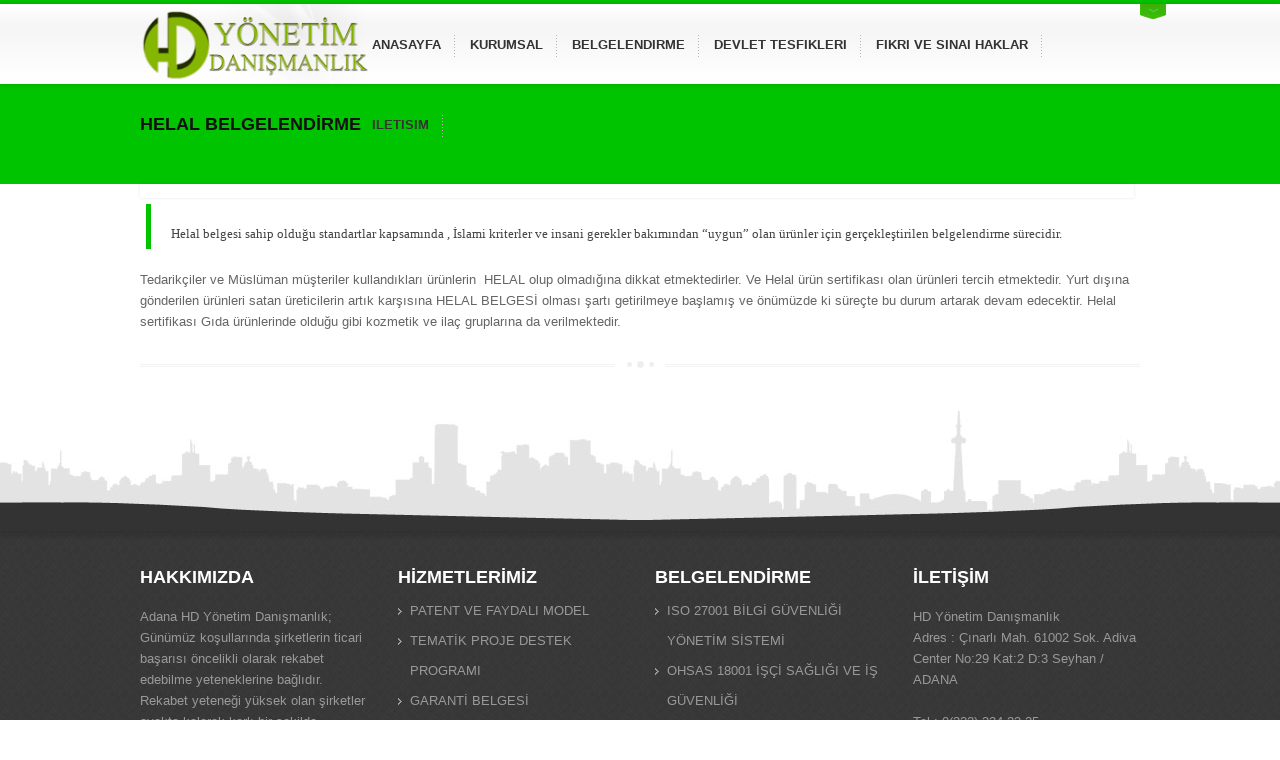

--- FILE ---
content_type: text/html; charset=utf-8
request_url: https://hdyonetim.com/Helal-Belgelendirme-Nedir-1020
body_size: 13852
content:


<!DOCTYPE html>
<!--[if IE 7 ]>    <html lang="tr-tr" class="isie ie7 oldie no-js"> <![endif]-->
<!--[if IE 8 ]>    <html lang="tr-tr" class="isie ie8 oldie no-js"> <![endif]-->
<!--[if IE 9 ]>    <html lang="tr-tr" class="isie ie9 no-js"> <![endif]-->
<!--[if (gt IE 9)|!(IE)]><!-->
<html lang="tr-tr" class="no-js">
<!--<![endif]-->
<head><title>
	Helal Belgelendirme Nedir | HD Yönetim Danışmanlık
</title><meta charset="utf-8" /><meta name="Description" content="Helal Belgelendirme, Helal Belgelendirme Nedir " /><meta name="Keywords" content="Helal Belgelendirme, Helal Belgelendirme Nedir " /><meta name="Abstract" content="adana Danışmanlık, Yönetim Danışmanlık, iş güvenliği, devlet teşfikleri" /><meta name="classification" content="Danışmanlık" /><meta http-equiv="content-language" content="tr" /><meta name="distribution" content="Global" /><meta http-equiv="content-type" content="text/html; charset=iso-8859-9" /><meta name="robots" content="all" /><meta name="robots" content="index,follow" /><meta name="revisit-after" content="1 days" /><link rel="shortcut icon" href="images/favicon.ico" /><meta name="viewport" content="width=device-width, initial-scale=1, maximum-scale=1" /><link href="http://fonts.googleapis.com/css?family=Open+Sans:300,400,600,700" rel="stylesheet" type="text/css" />
    <!--[if lt IE 9]>
		<script src="http://html5shim.googlecode.com/svn/trunk/html5.js"></script>
	<![endif]-->
    <link rel="stylesheet" href="css/reset.css" type="text/css" /><link rel="stylesheet" href="css/style.css" type="text/css" /><link rel="stylesheet" href="css/colors/green.css" /><link rel="stylesheet" media="screen" href="css/responsive-leyouts.css" type="text/css" /><link rel="stylesheet" type="text/css" href="js/jcarousel/skin.css" /><link rel="stylesheet" type="text/css" href="js/jcarousel/skin2.css" /><link rel="stylesheet" href="js/thumbszoom/thumbzoom.css" type="text/css" media="all" /><link rel="stylesheet" type="text/css" href="js/tabs/tabwidget/tabwidget.css" /><meta http-equiv="Content-Type" content="text/html; charset=utf-8" />
    <script type="text/javascript">
        setTimeout(function () { $('.show_hide').click(); }, 5000);
    </script>
    <script type="text/javascript">

        var _gaq = _gaq || [];
        _gaq.push(['_setAccount', 'UA-47818049-1']);
        _gaq.push(['_trackPageview']);

        (function () {
            var ga = document.createElement('script'); ga.type = 'text/javascript'; ga.async = true;
            ga.src = ('https:' == document.location.protocol ? 'https://ssl' : 'http://www') + '.google-analytics.com/ga.js';
            var s = document.getElementsByTagName('script')[0]; s.parentNode.insertBefore(ga, s);
        })();

</script>
</head>
<body>
    <form method="post" action="./Helal-Belgelendirme-Nedir-1020" id="form1">
<div class="aspNetHidden">
<input type="hidden" name="__VIEWSTATE" id="__VIEWSTATE" value="b5GVyJtrIWuwh7OiX9bkgS6WcwKVxlqClcAKCjt1YvVZo3rVbb7nZd6GNX61Lnr/97Zsr69Lio4j19pQro06SqwtXAfuBAQYzLIEWmD+CkvV+Qc3Rv/dU74aK6EAAUP3DltKxgVPYZW/CFkCOiLfBxgag3Jcy0Bp+fd8XK2frlz/gtzT+pZ9NN93VJL9K62o5gzfF3uEvB7VCocZdLBtNkzXEo3aDBpKJh4O5dqt6uXZCzib5pWohq7ywyMhCldgOOEpo410kV+lKBl+dWSZ6DLpo8JE+rhGDotHtJ8HpfCt3Ag69ytKh+zAivw61S1csj2/0b0u3t4MqHvveGr97uL8KFBBW8AAZ8gq3kfb4MV936XF+Bx52phLFFQZ5n5nY9FgQxl3m7sq6UhzNZLvmqhtpF5jxrclFTjUJHrqQyQUS7z5MYVrGVH9F7aNkq03cOak/dpZ9/8rvq4STFDptAw0PKCVFZNBezXWm+sqafbdYnxXnXvD/3CKDUDZjTvfzpVOBZzvvk8St+5j9DQL21GwzTSemHUzwn9RMtKcwNfvsCPYoaNh2OCi1lUuB8gi67Y3sIWgvaYGx2QLY0hoPWHUAb3Rg+Cn1yBQyHzI2pjbetgojipEzN0FVMD5A9ciNgxyQC5/oDVymompR7MUOiysUSzK30oF0ikJYzdPBunqUL0kMOQnzr/fQm+QjkoYR5xskIoaSA20OAKls5S+uROo1H/1zkb37qw+UW41SAr0JptyT1gO7FGSyUlUgRY4PHPA05XKqv1uN6N6MihCu3/FrMPD3ISIV6ffH/FD+eAlXSlC1Gminhj78b5qEqURayrHkuFM0qCs7pe7hhc2aqQsgt4bBR3zApxFMD1GsiOTPSSUAyDyu9+D8cLv9keDIf5oYy835YKZI4PFphOGKh/f4Pd2AX5NeOAiaJkM4+WIZYlfZw/[base64]/2CIWdXrh6DnGODOHX1ZnRkX9HmM4/M6JgTvxwBTTh8otpOejeUo68la8yLjQGVYKhyLVx5n8Hh4LRbqP4Q5EdfS+3cTlWAFiNw2y/AD+UOYoJhM7VzkO0b/Qwovpim9s6ylefe0SWh4bIkeccX099lXYk1+yo9MlP2W2EZ4k0T1rSSXST8V2OX8GsHu9tSveK7nazx7Tt5K7i05c45AMr/[base64]/oWEUEmp0GmfBBARER3pdj3x8GyioYGEt2l2Tcuff6g4hObcZoTHPH9TZryOjQei69wfIrwr0MRVuktmXpaTCWttNRZtGKu/AV/UEvyvSQLy1CwF6Z1mAQ8nP5ZuNvHkOd7/A+bAdjvuIuFVk2KtV2xpiymhqRKD02OkQP6oVgeht5lwmrb1ayd1ZyRi7CUVWNn+pkombH/DxUX4V5r3XkTYbpZhzUzBdCX1zuu/Zg+ofHcuECRQXBSWC6UC8Md23K4poduaE0BrQx7WHomz+wOe2a3sEio0moHeKyetFX3+UYWc4Zy8qZ6MbYYU9GaMRNSHEK8AiwOuIo8R/l1qM64yckc5fyYlWZ9GS/2Bou9WUNKbgTGJb6hGdZDGu5mHAtuAHSIWO19QBNa+fxLW3jfg1ck/OH9Q6F5Czv2T4Qy2niZpwTp5IcHK1DqviOSKSmfAjklN3Kf3pzVvFM7r9Jhiaa8bCAeZbj+AAO9/QwqjKLaP0AtJlZVavG2aDHCCwGqk7uRGYJuvl5m+WzGR0t0M0FWXjB/j2xsmkbMp2d5qTEqeBPPaasDz2ug5VrLS9YluVpwbNYgxlOIvkco0PCljMrKp+STBKwu2lOVoWj8inQZcCneXQor1/IUdg+jjjmJL/JbJmX0EByxeyCxQB3bs/7SSB9iTGRF4hfH8G1LPxjkV+lL1FzIaOZE99ZLtkzQ/roKvyQxTuocxYhUKhO7OdWjA6vC9QemGO4GFXFrzvobHt83eiAQalNRn2B3b0dTUGy3Vu/KLEyjcCsF5rfhTOsWZjRg/a/C91HAaw38/7Pks9vEO+Aa3t6Bl6jIAhClRrWykWeHcYUO/1xwYgO6p+DwbWDiauF7IZcTr1ZpDD8Js9ri0dyiaR3f+JJAbouggASn7qT1jacHPNifqUzlVxzi5dw818Wg4VrEZm2TEf7M+DIAa+5jRsGOBXaaKK3z0IesbofapKyJFNV091cDs+h8GcIRAmN3Wi4UMuj9SR2UkRg4fMtqXozm6I36Y/iemuYmLbOojJldTubPq2exuUybssx8Kgyzqf9gqdQFWWOagRAFJqaS2FrsyQe4p2X7I+KV592jm8Uq85DZEdg/qzFXbyboyEaKtb821fMC1TcKbQH/jINkuZeXbcoC5NbdkoTJ6Kqf/Y47jrspwukHe4vQmmxDJWxED3FUwrsY1qK0BxKIWupzKzbTnwuaBSAScyT+fZGXWz4M8MmPLi6OSTkvgq81EEj2dFfsF4v7VFIjIFz5d1f6elYiyLaDvayV/NY3tcHKUN7t4PxWKD8gDtkRU9j6Vs0pY0zj/O5YQMd+4zwLsTQyHXB8kTU37Vys4e7CJd/HV0TqmN10bQ4eV8ox0m6HN3nGbPggKV6P/O9+n+fFsUIEsV887ibhfiRNEF1QkxPzranBAIFB8JnfrBN7iV3M/Lf8PBSPPVqarcuJ/UKA1Bxd/i+6xM+glWRhBcEmGMt9CcfF/EWJ9rhoc+zLdMQCn/SvWKbtS9ZUttGVgZAHgdo6bSxZCL71zA0yc//38W8A/imDWw7xBd64QjBIyfJkjRVFOY/dsFwMvz0eQiT5Kt0oGdKKkpIsjJT7uiYRPQ94gtt5BwmbduoXod/1NZ+D5Ld41g0nE8wntlwlWD0j9M++Y8IHcyzRg+7EwsL6pAq+T4dTm1Pvfgw7jVWGqnY9WDSbH7TvCbffvahcmjt68Zn5yu8W0wOUy1WVSN6vAHl/aApetxL8iX3Pq91WxyXqWYTX+H1/QLPnSjViBRpbq8I/Fu+ckIxafBdx6XqCqBCiSKyxtW9RB+GEKyNEL4+sLcGWS8KBDzNz19VloPZLaF3qLkOyo/SeDpefgGRPT0zisCykq2cHJqmzN9kPhBMl1k/xzreR48KKtWYvJUhw9zDbxBwIJxXAwiXWu3sgUn09t1mrnjCTaGuz6QSwCV7+81/4BqsXLNs/R1perzwlwyNw8yqRz5TOR3F2enDuBpFY2nnFpOEF7CI5J4sUdy9HgLiUsrMcrNYeoHyAFJfOZvRcBHeQNF/I0OOH0mOrCumTuD5oQRa0jN9K9FLGA9jiOr9AgaHRNnP9CEMLBhRBNHku64SVLY3iU2MttmW9EtOm2ZWJl9HQbB0VAYfxCnrNBSdTXH0/gatLF4dKWv6/Co4rcUhrt/Ch8xzm7GrVwhtU94k90zsXp0itPrUBiz3oiKnrmSCLR0H+0brM0Kb8IIGUwFt3ms0+ve2x8oVXqP1g2rXidDrBSexcBp+r4h+5rvUOyNlez/5xQRuivuY7Cmge3QcTEX+uFfWgf6Fr57/x4qvOTbiMGrxR91X9ZECfjqovoTyNeb7tSQNHwP8wyNH1vUPajGwGezxJ7PaCv672lbc7p+gyB5TE1ch5/sQq79TF5Gj2GWHDFAoYNitBmcCTxEQwabtxUzJHZlWeXgBjDOHV4f/lXInbYVR1054KjX4cv2oNXuUrAA8audM6/FOGXyuxEG1ubgr1MBOb07kIgoItRt/nRYKm/3qvdp8Vz2CixOlfCVLpfwzvBMHt4NPEL0o5qL8cM+LVIjRAedVh1ebTNRiBIlUOUbEdXkx+pqh1Zxf1T7+shJoEKT7hpsjBuneteXP9pLWSqlDgZXJxUMO5/weeNaE1JhS0/cdnwlilMeslpBuzlbi85ruBsYiiPEZAkfQV9nuarZ//iSz3SwiQKB9g0Am3DCUYirE76rsXiHQd7XJKvAE1JJTrlvfQJ9+5mZFK8de3RQ+qDUu/Lmtn7OfWHaIuYz7iXgQdUgO6g3mqkmOZq8pyiNsPvULVrdMwocUvUkqT3PWl0fO4MRwgcBLgUO3RZ7fnMtO0Yj7e9EbkeVJB/nFP+czId39AN2PtxZ6KgRovhtptXmTApWRET2kculA1JVSIxsLB624zgRILTQSXWD9WCeb/1K8VKxO1DdCbXF4fBqCeUPnv0uj7X2ln/rn0XHkfpPN85qRHPFSyow5MRlQkc+XL+UvPzTgr0bOwPCEVrdExCZoitZuNIGg++IhYnilssUUF2aqnLg+07wMK77krpm5ExjbLj3BifA3DdukX49Kccvc6yRBsApzEzNcLenaDeKsjiARgMXVahC0mvpEAmw5TynthPYFwIr3KzB6hrP/kz4MHFRFBi6cbu1UGAH7kPcGFASMzUP2BBM8YBv3QBadgI52VxCHiJ8RTr5qAjI5OxuV7DFHWr0IB8gMDfgonpQzM0E2NcLwjVIxeN4lnNQZGuH1IHf+QXlDaxZPzmxvQL78WGW8Sy4DZV0yHbjkOPxoEGBToBMUEyT3hj6jOrG8HsZQxyeHYjueWZbNNZm3km9F/SlZUTqlFNiSt0SLaNau+MJiMikBqUK4kiW18jLw3ZeeCRTFhROGlNTymOh+eKq3oF1tTWJvoY6nwL2Y3lTiWN4gOV192PyqUmhDszbTMXiuUl4SMdx06ODlLSpdGsUq3dfsEdfEZTo6KOg0aEJtzZ3vXBl+KNBaHaTCS5R77jx7EcnxdDHVwmk6/aFjyWmzV9eaekO+de3wOhydn9UQ7sGthyKqWcfihaSj8dEar3U9mZbNWkufvPIihTLq/haCTBB0E3fYzqDlABlP/isL/[base64]/kxnoGxgUfehd4TDvrrps2XZJBH9j2FrFqe6N2KDKfQfm0KI3mLaj9ot/P6RToYOIQRC8h7NZludHofGWTujELxcAjBNCz1n7JOOT228reEQr+GfreCF9M/Vsc0E2lbeCluD4ulJKVvgJ2cBDFbHUTGKFSB7kk9pzYwhcO9oZiKpSVIce1HtavvIW29rbWPSEUi0Zth5OzavFjl797sOb4+XsgZi4fMaUf1uwWB+r6smke9+//mjGc4hrWcDVCZfWB+VBjQ9w0oEpCpc+GCJE0WHcQZ13+ZJUm7iTwx3y2bUuToEgA8eHBntUtzcSBuT3Jq9Wfxh57cgUlM4Gj0sSVEtjbyPwBX8+nXZv4169DnW9ghw5MtTKy+QiRatBUEeASLjq/E1hD9rZ4OkUDWMdlm+yoPpxI0ecKyomZlP2Uib+DF7h0YtBKsyObMaxJha5A9N1d0U+r9nQAodqXCqhCy09c/iT7wTO8K7vHJt0zkQLu13e5B3jpAo6ILlIatjZbV0KOcV1eVVAWKa8uVxqvUu3Cx6+HhU+O0nR+AByYTIzFSRfPokXUcfSMCLP3LnQE6vK5c9D3s/ltEBrKMLFeWGdo9Gr3cwcPTPBwAIdJ24kxwjrG17dW0s3ONVOoCfDH019xiqb+hdR/YVdq404ww1LQ29tJhfp+UuEiMicAr7ysDK1mOX5zO/PxZn8HvEmNicTkO0xtmwisdqvg2Pi5/GKJIRo9aggcyrH5AhwF6Hkw8SU7rnwz4q5CFOxvdJ5h20HP8aSzOhBzYTgqY2RUaJ+p3hEaxdfc0MVTCtIvvoE6jhb1O9vLi8eF8k1S71m/iv5W++1vrzSYsG6Gt+ULpolC+BfFryAEkalJ/HCHlVdvbfnrSHTlrGQlw2tj7HQ0IDd5ZD8RL1oDJuYM0OwzeY1LC2oHClsN7SN/y+k9gyTBy6gwBeFul3AHBe2Czow4e18qnMDP0CQRgjgdJeWfymG2Kz0UCO4TcjO7dpiNaWgh4TI0pi0B6u92Fvd7klYdtF5Mpmt1T1SCuLs2HyUNVSN0jibOPem70dRpWzOq1SlhmUFbGuEI2pSK+VWym6Gan+gyuhsa2bIpqpPJ2r9+WUb1sFZ/vguyKCtWBCAqBNrufc2lOdoL7A2bf143awTHK2fgef2F5CmHHNEN42kTtz/Khh0ONAehcq/wOP1WWKFMHR5n13ms7lIUcytaDY8t+wmy0eqUMExrOBj0DQpenUHsmywX5fgvilWO0kdJbwu+Brjv1Y2hJwE8JfRrUGTDY1sZeAzSXQs6lY8UFZSmD31jSaStiw/MNBw32FiuF4iRoMVF9WVNMAtDvtT4mDVo5D/g3ZsHKWhgWu+WJyp9R0kjH+G0rWG7HBpzgg0dYUD0Yax6jLlrvBHze6hPfJDo0FN8Bw3XbOC8N3feFqI1p7gf5lLR2VA15q/XxyZPUHwOBp6OoYkNxKnaIQBLJ8CJ/IEYq/0goPSC0cN8HIf+4Wm7k3k7mAy6Wt2OyquzoOXgbfG6vVdXA++YnIFKeh6LR050iQH+6kbSumoq4Pi3DAR/gyUeYTgJaKHTxTDh6gYgAC1T/1cytKjkk7w+jDm/IRgf0+Ent/wRZFJB5QjS+qOBFj1Tfyvws5n5IMo5YXxuMBbXmMATI9c0GPT1MySxvyBXmzfKS72pMYcSGwPLTMKB8zrP80sDY/1w9j+jbf5+/SSuLDA8tIee6Bz73IOwwJA/2qg74RNbbeDGgW7yh4L96sI9agnupYu1v6Eody446nlpO3tV3sHc9ATkoAzTLW/hcHaNl8v2syK5IFz9ySIa+VnbxGwveACv32Wv/[base64]/6RCzX4ztZajxZ9m4hys3pruKTvClhLnUAV+rqYc6nH4yXVtT8ibOnD3rm1wwAJHm9tyVxuAJkXS2LznApcdtfFwdmbY2U2+GLKlKrASh/nSwzrnM0f0VP34fjcH9trZkKHewXV4Y638NN5mjm9RRWeZK6/[base64]/wDdIoRNNFl1ABOaQb9oX2Pdxl+MRVEKuk05mMmyH+zMU5RLlR3VbHH8zjq23fUdJySPO4Q=" />
</div>

<div class="aspNetHidden">

	<input type="hidden" name="__VIEWSTATEGENERATOR" id="__VIEWSTATEGENERATOR" value="5E645E3D" />
	<input type="hidden" name="__VIEWSTATEENCRYPTED" id="__VIEWSTATEENCRYPTED" value="" />
</div>
    <div class="slidingDiv">
        <div class="top_contact_info">
            <div class="container">
                <ul class="tci_list_left">
                    <li><a href="Default.aspx">AnaSayfa</a></li>
                    <li>|</li>
                    <li><a href="#">Hakkımızda</a></li>
                    <li>|</li>
                    <li><a href="#">İletişim</a></li>
                </ul>
                <ul class="tci_list">
                    <li class="phone">0 ( 322 ) 324 2325</li>
                    <li class="email"><a href="mailto:info@hdyonetim.com">info@hdyonetim.com</a></li>
                    <li><a href="#">
                        <img src="images/top_si1.png" alt="" /></a></li>
                    <li><a href="#">
                        <img src="images/top_si2.png" alt="" /></a></li>
                    <li><a href="#">
                        <img src="images/top_si3.png" alt="" /></a></li>
                    <li><a href="#">
                        <img src="images/top_si4.png" alt="" /></a></li>
                    <li><a href="#">
                        <img src="images/top_si5.png" alt="" /></a></li>
                    <li><a href="#">
                        <img src="images/top_si6.png" alt="" /></a></li>
                    <li><a href="#">
                        <img src="images/top_si7.png" alt="" /></a></li>
                </ul>
            </div>
        </div>
    </div>
    <div class="top-border-line">
    </div>
    <div class="container">
        <div class="show_hide_butr">
            <a href="#" class="show_hide"></a>
        </div>
    </div>
    <!-- end top show hide -->
    <div class="site_wrapper">
        <div class="container_full">
            <div class="top_section">
                    <div class="container">
                        <div class="one_fourth">
                            <div id="logo">
                                <a href="Default.aspx">
                                    <img src="images/logo.png" alt="HD Yönetim Danışmanlık" style="height: 70px; margin-top: 6px;" />
                                </a>
                            </div>
                        </div>
                        <div class="three_fourth last" style="margin-left: -41px;">
                            <nav id="access" class="access" role="navigation">
                                <div id="menu" class="menu">
                                    <ul id="tiny">
                                        <li><a href="Default.aspx">ANASAYFA</a>
                                        </li>

                                        <li><a href="Hakkimizda.aspx">KURUMSAL</a>
                                        </li>

                                        <li><a href="#">BELGELENDIRME</a>

                                            <ul style="width: 211px;">
                                                <li><a href="#" class="arrow">
                                                    <img src="images/menu-drop-arrow.png" alt="" /></a></li>
                                                <li><a style="width: 187px;" href="#">KALİTE YÖNETİM SİSTEMLERİ</a>
                                                    <ul style="width: 324px;">
                                                        <li><a href="#" class="arrow"></a></li>
                                                        
                                                                <li><a style="width: 300px;" href='/ISO-9001-Kalite-Yonetim-Sistemi-8'>ISO 9001:2008 KALİTE YÖNETİM SİSTEMİ</a></li>
                                                            
                                                                <li><a style="width: 300px;" href='/ISO-14001-Cevre-Yonetim-Sistemi-9'>ISO 14001:2004 ÇEVRE YÖNETİM SİSTEMİ</a></li>
                                                            
                                                                <li><a style="width: 300px;" href='/ISO-27001-Bilgi-Guvenligi-Yonetim-Sistemi-Belgesi-16'>ISO 27001 BİLGİ GÜVENLİĞİ YÖNETİM SİSTEMİ</a></li>
                                                            
                                                                <li><a style="width: 300px;" href='/OHSAS-18001-Isci-Sagligi-Is-Guvenligi-1017'>OHSAS 18001 İŞÇİ SAĞLIĞI VE İŞ GÜVENLİĞİ</a></li>
                                                            
                                                                <li><a style="width: 300px;" href='/ISO-22000-Gida-Guvenligi-Yonetim-Sistemi-1021'>ISO 22000 GIDA GÜVENLİĞİ YÖNETİM SİSTEMİ</a></li>
                                                            
                                                                <li><a style="width: 300px;" href='/ISO-10002-Musteri-Sikayetleri-Yonetimi-1023'>ISO 10002 MÜŞTERİ ŞİKAYETLERİ YÖNETİM SİSTEMİ</a></li>
                                                            
                                                                <li><a style="width: 300px;" href='/ISO-13485-Tibbi-Cihazlar-Yonetim-Sistemi-1025'>ISO 13485 TIBBİ CİHAZLAR YÖNETİM SİSTEMİ</a></li>
                                                            
                                                                <li><a style="width: 300px;" href='/EN-16001-2009-Enerji-Yonetim-Sistemi-1026'>EN 16001 ENERJİ YÖNETİM SİSTEMLERİ</a></li>
                                                            
                                                    </ul>
                                                    
                                                </li>
                                                <li><a style="width: 187px;" href="CE-Urun-Belgelendirme-1019">CE BELGELENDİRME</a></li>
                                                <li><a style="width: 187px;" href="#">ÜRÜN-HİZMET BELGELENDİRME</a>

                                                    <ul style="width: 270px;">
                                                        <li><a href="#" class="arrow"></a></li>
                                                        
                                                                <li><a style="width: 245px;" href='/TSE-TSEK-Urun-Belgelendirme-10'>TSE – TSEK Ürün Belgelendirme</a></li>
                                                            
                                                                <li><a style="width: 245px;" href='/TSE-HYB-Hizmet-Yeri-Yeterlilik-Belgesi-1027'>TSE HYB HİZMET YERİ YETERLİLİK BELGESİ</a></li>
                                                            
                                                                <li><a style="width: 245px;" href='/SSHYB-Satis-Sonrasi-Hizmet-Yeterlilik-Belgesi-1028'>SSHYB SATIŞ SONRASI HİZMET YETERLİLİK BELGESİ</a></li>
                                                            
                                                                <li><a style="width: 245px;" href='/Garanti-Belgesi-1029'>GARANTİ BELGESİ</a></li>
                                                            
                                                                <li><a style="width: 245px;" href='/GOST-R-Rusya-Kalite-Standart-Belgesi-1030'>GOST-R RUSYA KALİTE BELGESİ</a></li>
                                                            
                                                                <li><a style="width: 245px;" href='/UKR-SEPRO-Ukrayna-Kalite-Sertifikasi--1031'>UKR-SEPRO UKRAYNA KALİTE BELGESİ</a></li>
                                                            
                                                    </ul>
                                                    
                                                </li>
                                                <li><a style="width: 187px;" href="Helal-Belgelendirme-Nedir-1020">HELAL BELGELENDİRME</a></li>
                                            </ul>
                                        </li>

                                        <li><a href="#">DEVLET TESFIKLERI</a>

                                            <ul style="width: 225px;">
                                                <li><a href="#" class="arrow">
                                                    <img src="images/menu-drop-arrow.png" alt="" /></a></li>

                                                <li><a style="width: 201px;" href="#">KOSGEB DESTEKLERİ</a>
                                                    <ul style="width: 270px;">
                                                        <li><a href="#" class="arrow"></a></li>
                                                        
                                                                <li><a style="width: 245px;" href='/Kobi-Proje-Destek-Programi-11'>KOBİ PROJE DESTEK PROGRAMI</a></li>
                                                            
                                                                <li><a style="width: 245px;" href='/Genel-Destek-Programi-1032'>GENEL DESTEK PROGRAMI</a></li>
                                                            
                                                                <li><a style="width: 245px;" href='/Arge-Inovasyon-ve-Endustriyel-Uygulama-Destek-Programi-1033'>ARGE İNOVASYON VE ENDÜSTRİYEL UYGULAMA DESTEKLERİ </a></li>
                                                            
                                                                <li><a style="width: 245px;" href='/Girisimcilik-Destek-Programi-1034'>GİRİŞİMCİLİK DESTEK PROGRAMI</a></li>
                                                            
                                                                <li><a style="width: 245px;" href='/Isbirligi-Gucbirligi-Destek-Programi-1035'>İŞBİRLİĞİ GÜÇBİRLİĞİ DESTEK PROGRAMI</a></li>
                                                            
                                                                <li><a style="width: 245px;" href='/Tematik-Proje-Destek-Programi-1036'>TEMATİK PROJE DESTEK PROGRAMI</a></li>
                                                            
                                                    </ul>
                                                    

                                                </li>
                                                <li><a style="width: 201px;" href="#">EKONOMİ BAKANLIĞI DESTEKLERİ</a>

                                                    <ul style="width: 270px;">
                                                        <li><a href="#" class="arrow"></a></li>
                                                        
                                                                <li><a style="width: 245px;" href='/Cevre-Maliyetlerinin-Desteklenmesi-12'>ÇEVRE MALİYETLERİNİN DESTEKLENMESİ</a></li>
                                                            
                                                                <li><a style="width: 245px;" href='/Pazar-Arastirmasi-ve-Pazara-Giris-Destegi-1037'>PAZAR ARAŞTIRMASI VE GİRİŞ DESTEĞİ</a></li>
                                                            
                                                                <li><a style="width: 245px;" href='/Yurt-Disi-Birim--Marka-ve-Tanitim-Faaliyetlerinin-Desteklenmesi-1038'>Yurt Dışı Birim, Marka ve Tanıtım Faaliyetlerinin Desteklenmesi</a></li>
                                                            
                                                                <li><a style="width: 245px;" href='/Yurt-Disinda-Gerceklestirilen-Fuar-Destekleri-1039'>YURT DIŞINDA GERÇEKLEŞTİRİLEN FUAR DESTEKLERİ</a></li>
                                                            
                                                                <li><a style="width: 245px;" href='/TURQUALITY--nin-Desteklenmesi-1040'>TURQUALITY DESTEKLENMESİ</a></li>
                                                            
                                                                <li><a style="width: 245px;" href='/Yatirim-Tesvik-Belgesi-1041'>YATIRIM TEŞFİKLERİ</a></li>
                                                            
                                                    </ul>
                                                    

                                                </li>
                                                <li><a style="width: 201px;" href="#">ARGE DESTEKLERİ</a>
                                                    <ul style="width: 345px;">
                                                        <li><a href="#" class="arrow"></a></li>
                                                        
                                                                <li><a style="width: 320px;" href='/Kosgeb-Arge-Inavasyon-Destek-Programi-Projeleri-13'>KOSGEB ARGE İNAVASYON DESTEK PROGRAMI</a></li>
                                                            
                                                                <li><a style="width: 320px;" href='/Kosgeb-Arge-Endustriyel-Uygulama-Destek-Programi-1042'>Kosgeb Arge Endüstriyel Uygulama Destek Programı</a></li>
                                                            
                                                                <li><a style="width: 320px;" href='/Tubitak-Sanayi-Arge-1501-Destekleri-1043'>TÜBİTAK SANAYİ ARGE 1501 DESTEKLERİ</a></li>
                                                            
                                                                <li><a style="width: 320px;" href='/Tubitak-Kobi-Arge-1507-Destekleri--1044'>TÜBİTAK SANAYİ ARGE 1507 DESTEKLERİ</a></li>
                                                            
                                                    </ul>
                                                    


                                                </li>
                                            </ul>
                                        </li>

                                        <li><a href="#">FIKRI VE SINAI HAKLAR</a>

                                            <ul style="width: 240px;">
                                                <li><a href="#" class="arrow">
                                                    <img src="images/menu-drop-arrow.png" alt="" /></a></li>
                                                
                                                        <li><a style="width: 215px;" href='/Marka-Tescili-Basvurusu-Yapmak-14'>MARKA TESCİLİ</a></li>
                                                    
                                                        <li><a style="width: 215px;" href='/Patent-ve-Faydali-Model-15'>PATENT VE FAYDALI MODEL</a></li>
                                                    
                                                        <li><a style="width: 215px;" href='/Endustriyel-Tasarim-Tescili-1045'>ENDÜSTRİYEL TASARIM TESCİLİ</a></li>
                                                    
                                                        <li><a style="width: 215px;" href='/Yurtdisi-Marka-Tescili-Basvurusu-Yapmak-1046'>YURTDIŞI MARKA TESCİLİ</a></li>
                                                    
                                                        <li><a style="width: 215px;" href='/Telif-hakki-Nedir-1047'>TELİF HAKKI</a></li>
                                                    
                                            </ul>
                                            

                                        </li>

                                        <li><a href="iletisim.aspx">ILETISIM</a></li>
                                    </ul>
                                </div>
                            </nav>
                        </div>
                    </div>
                </div>
        </div>
        <div class="clearfix">
        </div>
        <div class="page_title">
            <div class="container">
                <div class="title">
                    <h2>
                        <span id="lblKonu">HELAL BELGELENDİRME</span></h2>
                </div>
            </div>
        </div>
        <div class="clearfix">
        </div>
        <div class="container">
            <div class="content">
                <div class="blog_post">
                    <div class="blog_postcontent">
                        <div class="image_frame">
                            <a href="#">
                                </a>
                        </div>
                        <div class="content">
                            <blockquote style="margin-left: 6px;">
                                <span id="lblBlogAcik">Helal belgesi sahip olduğu standartlar kapsamında , İslami kriterler ve insani gerekler bakımından “uygun” olan ürünler için gerçekleştirilen belgelendirme sürecidir.</span></blockquote>
                            <p>
                                <span id="lblBlogDetay"><p>
	<span style="color: rgb(102, 102, 102); font-family: HelveticaNeue, 'Helvetica Neue', Arial, sans-serif; line-height: 18.600000381469727px;">Tedarik&ccedil;iler ve M&uuml;sl&uuml;man m&uuml;şteriler kullandıkları &uuml;r&uuml;nlerin&nbsp; HELAL olup olmadığına dikkat etmektedirler. Ve Helal &uuml;r&uuml;n sertifikası olan &uuml;r&uuml;nleri tercih etmektedir. Yurt dışına&nbsp; g&ouml;nderilen &uuml;r&uuml;nleri satan &uuml;reticilerin artık karşısına&nbsp;HELAL BELGESİ&nbsp;olması şartı getirilmeye başlamış ve &ouml;n&uuml;m&uuml;zde ki s&uuml;re&ccedil;te bu durum artarak devam edecektir. Helal sertifikası Gıda &uuml;r&uuml;nlerinde olduğu gibi kozmetik ve ila&ccedil; gruplarına da verilmektedir.</span></p>
</span></p>
                        </div>
                    </div>
                </div>
                <div class="clearfix divider_line">
                </div>
                <div class="clearfix">
                </div>
            </div>
        </div>
        <div class="clearfix">
        </div>
        <div class="mar_top4">
        </div>
        <div class="clearfix bottom_buildings">
        </div>
        <div id="footer">
                <div class="footer_columns">
                    <div class="container">
                        <div class="one_fourth">

                            <h2>HAKKIMIZDA</h2>

                            <div class="newsletter">
                                <p>Adana  HD Yönetim Danışmanlık; Günümüz koşullarında şirketlerin ticari başarısı öncelikli olarak rekabet edebilme yeteneklerine bağlıdır. Rekabet yeteneği yüksek olan şirketler ayakta kalarak karlı bir şekilde büyümektedirler. Rekabette başarılı olmanın yolu ise rekabet ortamının gerektirdiği koşullara göre yapılanmaktan geçmektedir.</p>

                            </div>


                        </div>
                        <div class="one_fourth">
                            <h2>HİZMETLERİMİZ</h2>
                            <ul class="arrows_list1">
                                
                                        <li><a href='/Patent-ve-Faydali-Model-15'>PATENT VE FAYDALI MODEL</a></li>
                                    
                                        <li><a href='/Tematik-Proje-Destek-Programi-1036'>TEMATİK PROJE DESTEK PROGRAMI</a></li>
                                    
                                        <li><a href='/Garanti-Belgesi-1029'>GARANTİ BELGESİ</a></li>
                                    
                                        <li><a href='/ISO-9001-Kalite-Yonetim-Sistemi-8'>ISO 9001:2008 KALİTE YÖNETİM SİSTEMİ</a></li>
                                    
                                        <li><a href='/Endustriyel-Tasarim-Tescili-1045'>ENDÜSTRİYEL TASARIM TESCİLİ</a></li>
                                    
                                

                            </ul>
                        </div>
                        <div class="one_fourth">
                            <h2>BELGELENDİRME</h2>
                            <ul class="arrows_list1">
                                
                                        <li><a href='/ISO-27001-Bilgi-Guvenligi-Yonetim-Sistemi-Belgesi-16'>ISO 27001 BİLGİ GÜVENLİĞİ YÖNETİM SİSTEMİ</a></li>
                                    
                                        <li><a href='/OHSAS-18001-Isci-Sagligi-Is-Guvenligi-1017'>OHSAS 18001 İŞÇİ SAĞLIĞI VE İŞ GÜVENLİĞİ</a></li>
                                    
                                        <li><a href='/ISO-14001-Cevre-Yonetim-Sistemi-9'>ISO 14001:2004 ÇEVRE YÖNETİM SİSTEMİ</a></li>
                                    
                                        <li><a href='/Kobi-Proje-Destek-Programi-11'>KOBİ PROJE DESTEK PROGRAMI</a></li>
                                    
                                        <li><a href='/UKR-SEPRO-Ukrayna-Kalite-Sertifikasi--1031'>UKR-SEPRO UKRAYNA KALİTE BELGESİ</a></li>
                                    
                                

                            </ul>
                        </div>
                        <div class="one_fourth last">

                            <h2>İLETİŞİM</h2>

                            <div class="newsletter">
                             HD Yönetim Danışmanlık
                                <p>
                                    Adres : 	Çınarlı Mah. 61002 Sok. Adiva Center No:29 Kat:2 D:3 Seyhan / ADANA
                                </p>
                                <br />
                                <p>Tel : 0(322) 324 23 25</p>
                                <br />
                                <p>Cep : 0506 501 14 01</p>
                                <br />
                                Mail : <a href="mailto:info@hdyonetim.com">info@hdyonetim.com</a>
                            </div>

                        </div>

                    </div>

                </div>

                <div class="clearfix divider_line5"></div>

                <div class="container">
                    <div class="scrollup_area"><a href="#" class="scrollup">i</a></div>
                </div>
                <div class="copyright_info">
                    <div class="container">
                        <div class="three_fourth">


                            <b>Copyright © 2014 Tüm Hakları Saklıdır.  <a style="color: #fff;" href="http://www.hdbilisimteknolojileri.com/" target="_blank">By Developed HD Bilişim Teknolojileri</a>  </b>

                        </div>


                    </div>
                </div>
            </div>
    </div>  
    <script type="text/javascript" src="js/universal/jquery.js"></script>    
    <script src="js/thumbszoom/jquery-1.3.1.min.js"></script>
    <script src="js/thumbszoom/custom.js"></script>    
    <script src="js/style-switcher/jquery-1.js"></script>
    <script src="js/style-switcher/styleselector.js"></script>   
    <script type="text/javascript" src="js/mainmenu/ddsmoothmenu.js"></script>
    <script type="text/javascript" src="js/mainmenu/jquery-1.7.1.min.js"></script>
    <script type="text/javascript" src="js/mainmenu/selectnav.js"></script>   
    <script type="text/javascript" src="js/jcarousel/jquery.jcarousel.min.js"></script>    
    <script type="text/javascript" src="js/tabs/tabwidget/tabwidget.js"></script>
    <script type="text/javascript" src="js/mainmenu/scripts.js"></script>  
    <script src="js/show-hide-plugin/showHide.js" type="text/javascript"></script>   
    <script type="text/javascript">
        $(document).ready(function () {

            $(window).scroll(function () {
                if ($(this).scrollTop() > 100) {
                    $('.scrollup').fadeIn();
                } else {
                    $('.scrollup').fadeOut();
                }
            });

            $('.scrollup').click(function () {
                $("html, body").animate({ scrollTop: 0 }, 500);
                return false;
            });

        });
    </script>  
    <script type="text/javascript">

        jQuery(document).ready(function () {
            jQuery('#mycarousel').jcarousel();
        });

        jQuery(document).ready(function () {
            jQuery('#mycarouseltwo').jcarousel();
        });

        jQuery(document).ready(function () {
            jQuery('#mycarouselthree').jcarousel();
        });

        jQuery(document).ready(function () {
            jQuery('#mycarouselfour').jcarousel();
        });

    </script>   
    <script type="text/javascript" src="js/accordion/custom.js"></script>
    </form>
</body>
</html>


--- FILE ---
content_type: text/css
request_url: https://hdyonetim.com/css/reset.css
body_size: 2015
content:
/* http://meyerweb.com/eric/tools/css/reset/ */
/* v1.0 | 20080212 */
html, body, div, span, applet, object, iframe,
h1, h2, h3, h4, h5, h6, p, blockquote, pre,
a, abbr, acronym, address, big, cite, code,
del, dfn, em, font, img, ins, kbd, q, s, samp,
small, strike, strong, sub, sup, tt, var,
b, u, i, center,
dl, dt, dd, ol, ul, li,
fieldset, form, label, legend,
table, caption, tbody, tfoot, thead, tr, th, td {
margin: 0;
padding: 0;
border: 0;
outline: 0;
font-size: 100%;
vertical-align: baseline;
background: transparent;
}


body {
	padding: 0px;
	margin: 0px;
	line-height: 1;
	background: #fff;
}

body, input, textarea {
	font: 13px "Trebuchet MS", Arial, Helvetica, sans-serif;
	font-weight: normal;
	font-style: normal;
	line-height: 21px;
	color: #999;
}

/* Headings */
h1, 
h2,
h3,
h4,
h5,
h6 {
	font-family: 'Open Sans', sans-serif;
	font-weight: normal;
	color: #121212;
	text-transform: uppercase;
}
h1 a, 
h2 a, 
h3 a, 
h4 a, 
h5 a, 
h6 a { 
	color: inherit;
}
h1 { 
	font-size: 22px; 
	line-height: 22px; 
	margin-bottom: 9px;
	font-style: normal;
}
h2 { 
	font-size: 18px; 
	line-height: 18px; 
	margin-bottom: 25px;
	font-style: normal;
	font-weight: bold;
}
h2 i {
	font-weight: normal;
	font-style: normal;
}
h3 { 
	font-size: 16px; 
	line-height: 16px; 
	margin-bottom: 15px;
	font-weight: 600;
	font-style: normal;
}
h4 { 
	font-size: 15px; 
	line-height: 15px; 
	margin-bottom: 15px;
	font-style: normal;
	font-weight: 600;
} 
h5 { 
	font-size: 14px; 
	line-height: 14px;
	margin-bottom: 15px;
	font-style: normal;
	font-weight: 600;
}						
h6 { 
	font-size: 13px; 
	line-height: 13px;
	margin-bottom: 15px;
	font-style: normal;
	font-weight: 600;
}


/* Text elements */
p {
	font: 13px "Trebuchet MS", Arial, Helvetica, sans-serif;
	font-weight: normal;
	line-height: 21px;
}

ul, ol {
	margin: 0 0 20px 0;
	list-style-position: inside;
}
ul {
	list-style: none;
}
ul li {
	list-style: none;
}
ol {
	list-style-type: decimal;
}
ol ol {
	list-style: upper-alpha;
}
ol ol ol {
	list-style: lower-roman;
}
ol ol ol ol {
	list-style: lower-alpha;
}
ul ul, ol ol, ul ol, ol ul {
	margin-bottom: 0;
}
strong {
	font-family: 'Open Sans' !important;
	font-weight: normal;
	font-weight: 600;
	color: #454545;
}
cite, em, i {
	font-style: italic;
}
blockquote {
	margin: 20px 0 20px 36px;
	font-size: 13px;
	border-left: 5px solid #ff8100;
	padding: 5px 20px 5px 20px;
	font-family: 'Open Sans' !important;
	font-weight: normal;
	color: #454545;
}
pre {
	background: #f4f4f4;
	font-size: 13px;
	font: 13px "Trebuchet MS", Arial, Helvetica, sans-serif;
	line-height: 1.5;
	margin-bottom: 40px;
	overflow: auto;
	padding: 0.75em 20px;
}
code, kbd {
	font-size: 13px;
	font: 13px "Trebuchet MS", Arial, Helvetica, sans-serif;
}
abbr, acronym, dfn {
	border-bottom: 1px dotted #666;
	cursor: help;
}
address {
	display: block;
	margin: 0 0 40px;
}
ins {
	background: #fff9c0;
	text-decoration: none;
}
sup,
sub {
	font-size: 10px;
	height: 0;
	line-height: 1;
	position: relative;
	vertical-align: baseline;
}
sup {
	bottom: 1ex;
}
sub {
	top: .5ex;
}

.dropcap {
	display:block;
	float:left;
	font-size:45px;
	padding:0;
	margin: 0;
	margin:15px 8px 0 0;
	text-transform: uppercase;
}

.lite1 {
	color: #ca6d6d;
	border-bottom: 1px dotted #ca6d6d;
}

.lite2 {
	border-bottom: 1px dotted #ca6d6d;
}

/* Links */
a {
	color: #ff8100;
	text-decoration: none;
	-webkit-transition:all 200ms ease-in;
	-o-transition:all 200ms ease-in;
	-moz-transition:all 200ms ease-in;
}
a:hover {
	text-decoration: none;
	color: #727272;
}

blockquote, q {
quotes: none;
}
blockquote:before, blockquote:after,
q:before, q:after {
content: '';
content: none;
}
/* remember to define focus styles! */
:focus {
outline: 0;
}
/* remember to highlight inserts somehow! */
ins {
text-decoration: none;
}
del {
text-decoration: line-through;
}

/* Clear Fix Styles */

.clearfix:after {
visibility: hidden;
display: block;
font-size: 0;
content: " ";
clear: both;
height: 0;
}
.clearfix { display: inline-block; }
/* start commented backslash hack \*/
* html .clearfix { height: 1%; }
.clearfix { display: block; }
/* close commented backslash hack */
{
	height:1%;
}

.clearfix
{
	display:block;
}

.image_left {
	float: left;
	padding: 0px;
	margin: 0px 0px 16px 0px;
	width: 100%;
}
.image_left1 {
	float: left;
	padding: 0px;
	margin: 0px 30px 0px 0px;
}
.image_left2 {
	float: left;
	padding: 10px;
	margin: 0px 10px 0px 0px;
}
.image_left3 {
	float: left;
	padding: 0px;
	margin: 0px 30px 0px 0px;
}
.image_left9 {
	float: left;
	padding: 0px;
	margin: 0px;
}
.image_left11 {
	float: left;
	padding: 0px;
	margin: 0px 20px 0px 0px;
}
.image_right12 {
	float: right;
	padding: 0px;
	margin: 0px;
}

.mar_top1 {
	margin-top: 10px;
	width: 100%;
	float: left;
}
.mar_top2 {
	margin-top: 20px;
	width: 100%;
	float: left;
}
.mar_top3 {
	margin-top: 30px;
	width: 100%;
	float: left;
}
.mar_top4 {
	margin-top: 40px;
	width: 100%;
	float: left;
}
.mar_top5 {
	margin-top: 50px;
	width: 100%;
	float: left;
}
.mar_top6 {
	margin-top: 15px;
	width: 100%;
	float: left;
}
.mar_top7 {
	margin-top: 25px;
	width: 100%;
	float: left;
}
.mar_top8 {
	margin-top: 35px;
	width: 100%;
	float: left;
}
.mar_top9 {
	margin-top: 45px;
	width: 100%;
	float: left;
}
.mar_top10 {
	margin-top: 55px;
	width: 100%;
	float: left;
}
.mar_top20 {
	margin-top: 119px;
	width: 100%;
	float: left;
}

.divider_line {
	float: left;
	width: 100%;
	height: 18px;
	padding: 0px;
	margin: 25px 0px 30px 0px;
	background: url(../images/divider-line.png) no-repeat center top;
}
.divider_line2 {
	float: left;
	width: 100%;
	height: 18px;
	padding: 0px;
	margin: 27px 0px 27px 0px;
	background: url(../images/divider-line.png) no-repeat center top;
}
.divider_line3 {
	float: left;
	width: 100%;
	height: 18px;
	padding: 0px;
	margin: 32px 0px 27px 0px;
	background: url(../images/divider-line.png) no-repeat center top;
}
.divider_line4 {
	float: left;
	width: 100%;
	height: 1px;
	padding: 0px;
	margin: 14px 0px 15px 0px;
	border-bottom: 1px solid #454545;
}
.divider_line5 {
	float: left;
	width: 100%;
	height: 8px;
	padding: 0px;
	margin: 30px 0px 27px 0px;
	background: url(../images/divider-hlines.png) repeat-x left top;
}
.divider_line8 {
	float: left;
	width: 100%;
	height: 18px;
	padding: 0px;
	margin: 20px 0px 30px 0px;
	background: url(../images/divider-line.png) no-repeat center top;
}
.divider_line_9 {
	float: left;
	width: 100%;
	height: 18px;
	padding: 0px;
	margin: 0px 0px 27px 0px;
}

--- FILE ---
content_type: text/css
request_url: https://hdyonetim.com/css/style.css
body_size: 25615
content:
/*------------------*/
/*	GENERAL
/*------------------------------------------------------*/

/* ----------- Logo ----------- */
#logo {
    float: left;
    padding: 0px;
    margin: 0px 0px 0px 0px;
    background: url(../images/logo-bg.png) no-repeat right top;
    width: 100%;
    height: 80px;
}

    #logo h1 {
        padding: 0px;
        margin: 27px 0px 0px 0px;
        float: left;
        line-height: 27px;
        font-family: 'Open Sans', sans-serif;
        font-weight: bold;
        font-size: 27px;
        color: #333;
        text-transform: none;
    }

        #logo h1 i {
            color: #ff8100;
            font-style: normal;
            text-transform: none;
            background: url(../images/logo-icon.png) no-repeat center 9px;
        }




/*------------------*/
/*	SITE STRUCTURE
/*------------------------------------------------------*/

.site_wrapper {
    width: 100%;
    margin: -16px auto 0 auto;
}

#page_wrapper_full {
    width: 100%;
    margin: auto auto auto auto;
}

.container_full {
    width: 100%;
    margin: auto auto auto auto;
}

.container {
    width: 1000px;
    margin: auto auto auto auto;
}


/* columns */
.one_half, .one_third, .one_fourth, .two_third, .three_fourth, .one_fifth {
    position: relative;
    margin-right: 3%;
    float: left;
}

.one_full {
    width: 100%;
}

.one_half {
    width: 48.500%;
}

.one_third {
    width: 31.330%;
}

.one_fourth {
    width: 22.750%;
}

.one_fifth {
    width: 17.600%;
}

.two_third {
    width: 65.660%;
}

.three_fourth {
    width: 74.250%;
}

.last {
    margin-right: 0 !important;
    clear: right;
}


/*------------------*/
/*	MENU
/*------------------------------------------------------*/

#access .menu {
    list-style: none;
    font-weight: normal;
    position: relative;
    float: right;
    font-family: 'Open Sans', sans-serif;
    font-weight: 600;
    text-transform: uppercase;
    margin-top: 0px;
}

    #access .menu select {
        border: 2px solid #eee;
        padding: 10px 10px 10px 10px;
        background-color: #f9f9f9;
        color: #333;
    }

    #access .menu ul {
        margin: 0px;
        list-style-type: none;
        position: relative;
        text-align: left;
        z-index: 1001;
        height: 80px;
        margin: 0;
        float: right;
    }

        #access .menu ul li {
            position: relative;
            display: inline-block;
            padding: 0;
            z-index: 101;
            margin: 0px 0px 0px 1px;
            float: left;
            background: url(../images/menu-divider.png) no-repeat right 31px;
        }

            #access .menu ul li.last {
                background: none;
            }

            #access .menu ul li a {
                display: inline-block;
                text-decoration: none;
                font-size: 13px;
                line-height: 1;
                color: #333;
                margin: 0;
                padding: 34px 14px 33px 14px;
                text-align: center;
            }

                #access .menu ul li a:hover {
                    color: #ff8100;
                    padding: 34px 14px 33px 14px;
                }

                #access .menu ul li a.active {
                    color: #ff8100;
                    border-radius: 3px;
                    padding: 11px 14px 10px 14px;
                    margin-top: 24px;
                    margin-bottom: 21px;
                }

            #access .menu ul li ul {
                position: absolute;
                left: 0;
                height: auto;
                display: none;
                visibility: hidden;
                width: 184px;
                padding: 0;
                text-align: left;
                background: #fff;
                -moz-box-shadow: 0px 0px 5px rgba(0, 0, 0, 0.2);
                -webkit-box-shadow: 0px 0px 5px rgba(0, 0, 0, 0.2);
                box-shadow: 0px 0px 5px rgba(0, 0, 0, 0.2);
            }

                #access .menu ul li ul li {
                    display: list-item;
                    float: none;
                    background: none;
                    padding: 0;
                    margin: 0;
                    height: auto;
                }

                    #access .menu ul li ul li ul {
                        top: 0;
                    }

                    #access .menu ul li ul li a {
                        margin: 0;
                        border: none;
                        display: block;
                        padding: 13px 12px 13px 12px;
                        font-size: 12px;
                        font-weight: 600;
                        color: #727272;
                       
                        width: 159px;
                        text-align: left;
                        border-bottom: 1px solid #f6f6f6;
                    }

                        #access .menu ul li ul li a:hover,
                        #access .menu ul li ul li.active a,
                        #access .menu ul li ul li a.selected {
                          
                            border-bottom: 1px solid #f3f3f3;
                            color: #fff;
                            padding: 13px 12px 13px 12px;
                        }

                    #access .menu ul li ul li:last-child {
                        border: none;
                    }

* html #access .menu {
    height: 1%;
}

.selectnav {
    display: none;
    width: 440px;
    margin-left: 20px;
}

#access .menu ul li ul li a.arrow {
    margin: 0;
    border: none;
    display: block;
    padding: 0px;
    height: 1px;
    /*background: url(../images/spacer.gif) no-repeat left top;*/
}

    #access .menu ul li ul li a.arrow img {
        position: absolute;
        top: -13px;
        left: 20px;
    }



/*------------------*/
/*	PAGES
/*------------------------------------------------------*/

/* top section */
.top_contact_info {
    position: relative;
    padding: 0px;
    margin: 0px;
    width: 100%;
    min-height: 40px;
}

ul.tci_list_left {
    float: left;
    padding: 0px;
    margin: 0px 0px 0px 0px;
}

.tci_list_left li {
    float: left;
    padding: 0px;
    margin: 7px 0px 0px 2px;
    color: #e3e3e3;
}

    .tci_list_left li a {
        font-family: 'Open Sans', sans-serif;
        font-weight: normal;
        font-size: 11px;
        color: #fff;
    }

        .tci_list_left li a:hover {
            color: #181818;
        }

ul.tci_list {
    float: right;
    padding: 0px;
    margin: 0px 0px 0px 0px;
}

.tci_list li {
    float: left;
    padding: 0px;
    margin: 7px 0px 0px 2px;
    font-family: 'Open Sans', sans-serif;
    font-weight: normal;
}

    .tci_list li a {
        width: 28px;
        height: 28px;
        display: block;
        font-size: 16px;
        font-weight: bold;
        color: #fff;
        text-align: center;
        line-height: 40px;
        vertical-align: middle;
        background-color: #ff972d;
        border-radius: 20px;
    }

        .tci_list li a:hover {
            background-color: #181818;
        }

    .tci_list li.email a {
        color: #fff;
        filter: alpha(opacity=100);
        -moz-opacity: 1;
        -khtml-opacity: 1;
        opacity: 1;
        background: none;
        width: auto;
    }

        .tci_list li.email a:hover {
            color: #000;
            filter: alpha(opacity=100);
            -moz-opacity: 1;
            -khtml-opacity: 1;
            opacity: 1;
            background: none;
            width: auto;
        }

    .tci_list li.phone {
        float: left;
        width: auto;
        line-height: 40px;
        padding: 0px 0px 0px 20px;
        margin: 0px 20px 0px 0px;
        background: url(../images/phone-icon.png) no-repeat left 14px;
        border-radius: 0px;
        font-weight: bold;
        font-size: 16px;
    }

    .tci_list li.email {
        float: left;
        width: auto;
        line-height: 40px;
        padding: 0px 0px 0px 20px;
        margin: 0px 20px 0px 0px;
        background: url(../images/email-icon.png) no-repeat left 16px;
        border-radius: 0px;
    }

.top_section {
    position: relative;
    padding: 0px;
    margin: 0px;
    height: 80px;
    -moz-box-shadow: 0px 0px 5px rgba(0, 0, 0, 0.2);
    -webkit-box-shadow: 0px 0px 5px rgba(0, 0, 0, 0.2);
    box-shadow: 0px 0px 5px rgba(0, 0, 0, 0.2);
    background: #fff url(../images/top-bg.png) repeat-x left top;
    z-index: 999;
}

/* slider button */
.button_slider {
    margin: 0px;
    padding: 12px 40px 12px 27px;
    font-family: 'Open Sans', sans-serif;
    font-weight: normal;
    font-size: 18px;
    color: #fff;
    text-transform: uppercase;
    background: #58c400 url(../images/arrow-9.png) no-repeat right 18px;
    border-bottom: 5px solid #4eaf00;
    border-radius: 5px;
}

    .button_slider:hover {
        color: #fff;
        background: #454545 url(../images/arrow-9.png) no-repeat right 18px;
        border-bottom: 5px solid #333;
    }

.button_slider_02 {
    margin: 0px;
    padding: 10px 35px 10px 22px;
    font-family: 'Open Sans', sans-serif;
    font-weight: normal;
    font-size: 16px;
    color: #fff;
    text-transform: uppercase;
    background: #ff8100 url(../images/arrow-9-2.png) no-repeat right 15px;
    border-bottom: 5px solid #d96d03;
    border-radius: 5px;
}

    .button_slider_02:hover {
        color: #fff;
        background: #454545 url(../images/arrow-9-2.png) no-repeat right 15px;
        border-bottom: 5px solid #333;
    }

.shadow_div_top {
    position: relative;
    padding: 0px;
    margin: 0px;
    height: 40px;
    box-shadow: 0px -5px 5px -5px rgba(0, 0, 0, 0.1);
    background: #fff;
    z-index: 999;
}

/* full gray box area */
.fullgray_area {
    float: left;
    width: 100%;
    padding: 35px 0px 30px 0px;
    background: #f9f9f9 url(../images/h-multy-lines.jpg) repeat-x left top;
    border-bottom: 1px solid #eee;
}

/* site features 2 */
.site_boxedfeatures_two {
    float: left;
    width: 80%;
    padding: 18px 30px 25px 30px;
    border-radius: 4px;
    border: 1px solid #fff;
    text-align: center;
}

    .site_boxedfeatures_two img {
        width: auto;
    }

    .site_boxedfeatures_two h2 {
        margin: 4px 0px 13px 0px;
    }

    .site_boxedfeatures_two:hover {
        border: 1px solid #eee;
        cursor: pointer;
    }

    .site_boxedfeatures_two.boxactive {
        border: 1px solid #eee;
    }


/* site features */
.site_boxedfeatures {
    float: left;
    padding: 25px 25px 30px 25px;
    margin: 0px 20px 0px 0px;
    width: 18.5%;
    background-color: #f9f9f9;
    border-top: 1px solid #eee;
    text-align: center;
}

    .site_boxedfeatures .icon_area1 {
        background: #eee url(../images/site-icon1.png) no-repeat center 20px;
        border-radius: 35px;
        width: 70px;
        height: 70px;
        margin: 0 auto;
    }

    .site_boxedfeatures .icon_area2 {
        background: #eee url(../images/site-icon2.png) no-repeat center 20px;
        border-radius: 35px;
        width: 70px;
        height: 70px;
        margin: 0 auto;
    }

    .site_boxedfeatures .icon_area3 {
        background: #eee url(../images/site-icon3.png) no-repeat center 20px;
        border-radius: 35px;
        width: 70px;
        height: 70px;
        margin: 0 auto;
    }

    .site_boxedfeatures .icon_area4 {
        background: #eee url(../images/site-icon4.png) no-repeat center 20px;
        border-radius: 35px;
        width: 70px;
        height: 70px;
        margin: 0 auto;
    }

    .site_boxedfeatures strong {
        font-size: 16px;
        color: #121212;
        display: block;
        margin: 18px 0px 10px 0px;
        font-weight: 600;
        text-transform: uppercase;
    }

    .site_boxedfeatures:hover {
        border-top: 1px solid #ff8100;
    }

        .site_boxedfeatures:hover .icon_area1 {
            background: #ff8100 url(../images/site-icon1-hover.png) no-repeat center 20px;
        }

        .site_boxedfeatures:hover .icon_area2 {
            background: #ff8100 url(../images/site-icon2-hover.png) no-repeat center 20px;
        }

        .site_boxedfeatures:hover .icon_area3 {
            background: #ff8100 url(../images/site-icon3-hover.png) no-repeat center 20px;
        }

        .site_boxedfeatures:hover .icon_area4 {
            background: #ff8100 url(../images/site-icon4-hover.png) no-repeat center 20px;
        }

    .site_boxedfeatures.last {
        margin: 0px 0px 0px 0px;
    }

    .site_boxedfeatures.two {
        padding: 25px 25px 25px 25px;
    }

    .site_boxedfeatures.three {
        padding: 25px 25px 20px 25px;
    }

    .site_boxedfeatures.four {
        padding: 25px 25px 15px 25px;
    }

/* about site area */
.about_site {
    width: 100%;
    float: left;
    padding: 0px;
    margin: 0px;
}

/* get features */
.get_features {
    width: 100%;
    float: left;
    padding: 0px;
    margin: 0px;
}

    .get_features h5 {
        margin-bottom: 7px;
    }

    .get_features p {
        line-height: 19px;
    }

    .get_features ul.get_features_list {
        float: left;
        padding: 0px;
        margin: 0px 0px 23px 0px;
    }

        .get_features ul.get_features_list.last {
            margin: 0px 0px 0px 0px;
        }

    .get_features .get_features_list li {
        float: left;
        padding: 0px;
        margin: 0px;
    }

        .get_features .get_features_list li.left {
            float: left;
            padding: 0px;
            margin: 0px 15px 0px 0px;
            width: 40px;
            height: 40px;
            background-color: #ff8100;
            border-radius: 20px;
            text-align: center;
            line-height: 50px;
            vertical-align: middle;
        }

        .get_features .get_features_list li.right {
            width: 72%;
        }

/* fresh works */
.fresh_works {
    float: left;
    width: 100%;
    padding: 0px;
    margin: 0px;
}

    .fresh_works ul.fresh_works_multylist {
        float: left;
        width: 100%;
        padding: 0px;
        margin: 0px;
    }

    .fresh_works .fresh_works_multylist li {
        float: left;
        padding: 0px;
        margin: 0px 20px 20px 0px;
        border-bottom: 1px solid #d6d6d6;
        box-shadow: 1px 0 1px 0px #d3d3d3;
    }

        .fresh_works .fresh_works_multylist li.last {
            float: left;
            padding: 0px;
            margin: 0px 0px 20px 0px;
        }

/* recent news / blogs */
.recent_newsblgos {
    float: left;
    width: 100%;
    padding: 0px;
    margin: 0px;
}

    .recent_newsblgos li {
        min-height: 310px;
        background-color: #fff;
    }

    .recent_newsblgos .section {
        float: left;
        padding: 0px;
        margin: 0px;
        width: 100%;
    }

        .recent_newsblgos .section .image img {
            float: left;
            filter: alpha(opacity=80);
            -moz-opacity: 0.8;
            -khtml-opacity: 0.8;
            opacity: 0.8;
        }

            .recent_newsblgos .section .image img:hover {
                float: left;
                filter: alpha(opacity=100);
                -moz-opacity: 1;
                -khtml-opacity: 1;
                opacity: 1;
                cursor: pointer;
            }

        .recent_newsblgos .section .contarea h6 {
            margin-bottom: 12px;
        }

        .recent_newsblgos .section .contarea {
            float: left;
            padding: 13px 20px;
            margin: 0px;
            width: 83%;
            border-top: 1px solid #cacaca;
        }

ul.share_icons {
    float: left;
    padding: 9px 0px 0px 0px;
    margin: 0px;
    width: 100%;
    border-top: 1px solid #f3f3f3;
}

.share_icons li {
    float: left;
    width: 16px;
    height: 16px;
    padding: 0px;
    margin: 0px 0px 0px 3px;
    background: none;
}

    .share_icons li.left {
        float: left;
        padding: 0px;
        margin: 0px;
        width: auto;
    }

        .share_icons li.left p {
            font-size: 11px;
            color: #b3b3b3;
            float: left;
            margin-top: -4px;
        }

    .share_icons li a img {
        filter: alpha(opacity=100);
        -moz-opacity: 1;
        -khtml-opacity: 1;
        opacity: 1;
    }

        .share_icons li a img:hover {
            filter: alpha(opacity=70);
            -moz-opacity: 0.7;
            -khtml-opacity: 0.7;
            opacity: 0.7;
        }

    .share_icons li.like {
        float: right;
        padding: 0px;
        margin: 0px;
        width: 16px;
        height: 16px;
        font-size: 10px;
        color: #eee;
        text-align: center;
        line-height: 14px;
        vertical-align: middle;
        background: url(../images/share-icon4.png) no-repeat center top;
    }

/* clients */
.clients {
    float: left;
    width: 100%;
    padding: 0px;
    margin: 0px;
}

    .clients .jcarousel-skin-tango .jcarousel-item {
        width: 180px;
        height: 80px;
        margin-right: 25px;
        background-color: #f9f9f9;
        border-bottom: 0px solid #d6d6d6;
        box-shadow: none;
    }

    .clients .jcarousel-skin-tango .jcarousel-clip-horizontal {
        min-height: 80px;
    }

    .clients .jcarousel-skin-tango .jcarousel-item img {
        width: 180px;
        height: 80px;
        filter: alpha(opacity=40);
        -moz-opacity: 0.4;
        -khtml-opacity: 0.4;
        opacity: 0.4;
    }

        .clients .jcarousel-skin-tango .jcarousel-item img:hover {
            width: 180px;
            height: 80px;
            filter: alpha(opacity=70);
            -moz-opacity: 0.7;
            -khtml-opacity: 0.7;
            opacity: 0.7;
        }

/* bottom hilight */
.bottom_hilight {
    float: left;
    width: 100%;
    min-height: 300px;
    padding: 0px;
    margin: 0px;
    background: #fa942f url(../images/bottom-bg.jpg) no-repeat center top;
}

    .bottom_hilight .left {
        float: left;
        width: 40%;
        padding: 0px;
        margin: 40px 0px 0px 0px;
    }

        .bottom_hilight .left iframe {
            float: left;
            width: 400px;
            height: 220px;
        }

    .bottom_hilight .right {
        float: right;
        width: 57%;
        padding: 0px;
        margin: 40px 0px 0px 0px;
    }

    .bottom_hilight strong {
        font-size: 27px;
        text-transform: uppercase;
        color: #fff;
        line-height: 31px;
        margin-top: -5px;
        display: block;
    }

    .bottom_hilight p {
        font-family: 'Open Sans', sans-serif;
        font-weight: normal;
        font-size: 14px;
        color: #fff;
        margin-top: 20px;
    }

.trans_button {
    float: left;
    padding: 7px 16px;
    margin: 25px 0px 0px 0px;
    background: #fff;
    border-radius: 5px;
    border-bottom: 2px solid #909090;
    text-transform: uppercase;
    font-family: 'Open Sans', sans-serif;
    font-weight: normal;
    font-size: 13px;
    color: #000;
    filter: alpha(opacity=40);
    -moz-opacity: 0.4;
    -khtml-opacity: 0.4;
    opacity: 0.4;
}

    .trans_button:hover {
        color: #000;
        filter: alpha(opacity=70);
        -moz-opacity: 0.7;
        -khtml-opacity: 0.7;
        opacity: 0.7;
    }

/* our team */
.our_team_box {
    width: 100%;
    float: left;
}

    .our_team_box ul {
        margin: 0;
        padding: 7px 0 0 0px;
        float: left;
        width: 160px;
    }

    .our_team_box li {
        margin: 0;
        padding: 0;
        line-height: 18px;
        list-style-type: none;
        color: #a9a9a9;
    }

        .our_team_box li a {
            margin: 7px 5px 0 0;
            padding: 0;
            float: left;
        }

    .our_team_box img.teammempic {
        width: 100%;
        margin: 0px;
        padding: 0;
        filter: alpha(opacity=90);
        -moz-opacity: 0.9;
        -khtml-opacity: 0.9;
        opacity: 0.9;
    }

        .our_team_box img.teammempic:hover {
            width: 100%;
            margin: 0px;
            padding: 0;
            filter: alpha(opacity=100);
            -moz-opacity: 1;
            -khtml-opacity: 1;
            opacity: 1;
        }

    .our_team_box li a img:hover {
        margin: 0px;
        padding: 0;
        opacity: 0.7;
        filter: alpha(opacity=10);
    }

    .our_team_box li strong {
        font-size: 13px;
        color: #454545;
        display: block;
    }

        .our_team_box li strong i {
            color: #999;
            font-size: 11px;
            font-style: normal;
        }

    .our_team_box .boxleft {
        width: 160px;
        float: left;
        margin: 0px 20px 0 0;
    }

    .our_team_box .cont-area {
        float: left;
        font-size: 10px;
        color: #727272;
        width: 100%;
        margin-bottom: 10px;
    }

    .our_team_box .boxright {
        width: 160px;
        float: right;
        margin: 0px;
    }

/* our team big */
.our_team_box_big {
    width: 100%;
    float: left;
}

    .our_team_box_big ul {
        margin: 0;
        padding: 20px 0 0 0px;
        float: left;
        width: 220px;
    }

    .our_team_box_big li {
        margin: 0;
        padding: 0;
        line-height: 18px;
        list-style-type: none;
        color: #a9a9a9;
    }

        .our_team_box_big li a {
            margin: 7px 5px 0 0;
            padding: 0;
            float: left;
        }

    .our_team_box_big img.teammempic {
        width: 225px;
        margin: 0px;
        padding: 0;
        float: left;
        filter: alpha(opacity=90);
        -moz-opacity: 0.9;
        -khtml-opacity: 0.9;
        opacity: 0.9;
    }

        .our_team_box_big img.teammempic:hover {
            filter: alpha(opacity=100);
            -moz-opacity: 1;
            -khtml-opacity: 1;
            opacity: 1;
        }

    .our_team_box_big li a img:hover {
        margin: 0px;
        padding: 0;
        opacity: 0.7;
        filter: alpha(opacity=10);
    }

    .our_team_box_big li strong {
        font-size: 14px;
        color: #454545;
        display: block;
    }

        .our_team_box_big li strong i {
            color: #999;
            font-size: 12px;
            font-style: normal;
        }

    .our_team_box_big .cont-area {
        float: left;
        font-size: 10px;
        color: #727272;
        width: 100%;
        margin-bottom: 10px;
    }

/* client logos */
ul.clients_logos_list {
    padding: 0;
    margin: 20px 0 0 0px;
    position: relative;
}

.clients_logos_list li {
    padding: 0;
    margin: 0;
    float: left;
    width: 25%;
}

    .clients_logos_list li img {
        width: 100%;
    }

    .clients_logos_list li.last {
        margin: 0 0px 0 0;
    }


/* 404 Error Page */
.error_pagenotfound {
    padding: 30px 30px 45px 30px;
    margin: 0 auto;
    width: 67%;
    background-color: #fff;
    border: 1px solid #eee;
    border-bottom: 5px solid #eee;
    text-align: center;
}

    .error_pagenotfound strong {
        display: block;
        font-size: 145px;
        line-height: 100px;
        color: #e3e3e3;
    }

    .error_pagenotfound b {
        display: block;
        font-size: 40px;
        line-height: 40px;
        color: #eee;
        margin: 0;
    }

    .error_pagenotfound i {
        display: block;
        font-size: 18px;
        line-height: 50px;
        color: #999;
        margin: 0;
        font-style: normal;
    }

/* Slider Static Image */
.slider_static_image {
    width: 100%;
    height: 485px;
    float: left;
    padding: 0px;
    margin: 0px 0px 0px 0px;
    text-align: center;
    font-family: 'Open Sans', sans-serif;
    font-weight: normal;
    background: url(../images/sliders/iosslider/slider-bg2.jpg) repeat center top;
}

    .slider_static_image .static_right_img {
        width: 100%;
        height: 485px;
        background: url(../images/sliders/iosslider/slide2.png) no-repeat right bottom;
    }

    .slider_static_image .text1 {
        color: #333;
        font-size: 36px;
        line-height: 36px;
        font-family: 'Open Sans', sans;
        font-weight: 600;
        padding: 0;
        margin: 0px;
        text-align: left;
        margin-top: 0px;
        text-transform: uppercase;
    }

    .slider_static_image .text5 {
        color: #333;
        font-size: 52px;
        line-height: 50px;
        font-family: 'Open Sans', sans;
        font-weight: bold;
        padding: 0;
        margin: 0px;
        text-align: left;
        margin-top: 10px;
        text-transform: uppercase;
    }

    .slider_static_image .text2 {
        color: #272727;
        text-transform: uppercase;
        font-weight: 600;
        font-size: 27px;
        line-height: 27px;
        font-family: 'Open Sans', sans;
        text-align: left;
        margin-top: 35px;
    }

    .slider_static_image .text3 {
        color: #454545;
        text-shadow: none;
        font-weight: 600;
        font-size: 16px;
        line-height: 27px;
        font-family: 'Open Sans', sans;
        text-align: left;
        margin-top: 10px;
    }

    .slider_static_image .text4 {
        margin-top: 30px;
    }

    .slider_static_image .static_left_content {
        float: left;
        width: 55%;
        padding: 0px;
        margin: 80px 0px 0px 10px;
    }


/* Slider Video */
.slider_video {
    width: 100%;
    float: left;
    padding: 0px;
    border-bottom: 1px solid #e6e6e6;
    margin: 0px 0px 0px 0px;
    text-align: center;
    font-family: 'Open Sans', sans-serif;
    font-weight: normal;
    height: 485px;
    background: url(../images/sliders/iosslider/slider-bg2.jpg) repeat center top;
}

    .slider_video .video_ara {
        float: right;
        width: 94%;
        height: 370px;
        margin-top: 58px;
        margin-right: 10px;
        border: 5px solid #fff;
        -webkit-box-shadow: 0px 0px 5px 0px rgba(0, 0, 0, 0.2);
        box-shadow: 0px 0px 5px 0px rgba(0, 0, 0, 0.2);
    }

        .slider_video .video_ara iframe {
            width: 100%;
            height: 100%;
        }

        .slider_video .video_ara iframe {
            width: 100%;
            height: 100%;
        }

    .slider_video .text1 {
        color: #333;
        font-size: 36px;
        line-height: 36px;
        font-family: 'Open Sans', sans;
        font-weight: 600;
        padding: 0;
        margin: 0px;
        text-align: left;
        margin-top: 0px;
        text-transform: uppercase;
    }

    .slider_video .text5 {
        color: #333;
        font-size: 52px;
        line-height: 50px;
        font-family: 'Open Sans', sans;
        font-weight: bold;
        padding: 0;
        margin: 0px;
        text-align: left;
        margin-top: 10px;
        text-transform: uppercase;
    }

    .slider_video .text2 {
        color: #272727;
        text-transform: uppercase;
        font-weight: 600;
        font-size: 27px;
        line-height: 27px;
        font-family: 'Open Sans', sans;
        text-align: left;
        margin-top: 35px;
    }

    .slider_video .text3 {
        color: #454545;
        text-shadow: none;
        font-weight: 600;
        font-size: 16px;
        line-height: 27px;
        font-family: 'Open Sans', sans;
        text-align: left;
        margin-top: 10px;
    }

    .slider_video .text4 {
        margin-top: 30px;
    }

    .slider_video .slider_video_content {
        float: left;
        width: 100%;
        padding: 0px;
        margin: 85px 0px 0px 10px;
    }

.bottom_buildings {
    float: left;
    width: 100%;
    height: 120px;
    background: url(../images/buildings.jpg) no-repeat center top;
    margin-top: -34px;
}

/* what people say’s */
.people_says {
    float: left;
    width: 100%;
    text-align: center;
}

    .people_says h2 i {
        color: #999;
        font-size: 12px;
        font-style: normal;
        text-transform: none;
        font-weight: 600;
    }

    .people_says .who_pic {
        float: left;
        width: 100%;
        height: 55px;
    }

        .people_says .who_pic .name {
            padding: 0px;
            margin: 0px;
            text-align: right;
            width: 48%;
            float: left;
            font-family: 'Open Sans' !important;
            font-weight: normal;
            color: #454545;
        }

        .people_says .who_pic .picture {
            padding: 0px;
            margin: 0px;
            text-align: left;
            width: 50%;
            float: right;
        }

            .people_says .who_pic .picture img {
                border-radius: 2px;
            }


/*------------------*/
/*	FOOTER
/*------------------------------------------------------*/

#footer {
    padding: 0px;
    margin: 0px 0px 0px 0px;
    width: 100%;
    float: left;
    position: relative;
    background: url(../images/dark-gray-bg2.jpg) repeat left top;
    z-index: 1;
}

    #footer .footer_columns {
        padding: 37px 0px 0px 0px;
        margin: 0px;
        width: 100%;
        float: left;
        background: url(../images/footer-shadow.png) repeat-x left top;
    }

        #footer .footer_columns h2 {
            color: #fff;
            margin-bottom: 20px;
        }

            #footer .footer_columns h2 i {
                font-style: normal;
                font-weight: normal;
                color: #f9f9f9;
            }

    #footer ul.arrows_list1 {
        float: left;
        padding: 0px;
        margin: -10px 0px 0px 0px;
    }

    #footer .arrows_list1 li {
        padding: 0px 0px 0px 12px;
        margin: 0px;
        line-height: 30px;
        background: url(../images/arrow-01.png) no-repeat left 12px;
    }

        #footer .arrows_list1 li a {
            color: #999;
        }

            #footer .arrows_list1 li a:hover {
                color: #eee;
            }

/* Tweets */
.twitter_feed {
    float: left;
    padding: 0px;
    margin: 0px;
    width: 100%;
}

    .twitter_feed .left {
        float: left;
        padding: 0px;
        margin: 0px;
        width: 25px;
    }

    .twitter_feed .right {
        float: right;
        padding: 0px;
        margin: -5px 0px 0px 0px;
        width: 89%;
    }

    .twitter_feed a {
        color: #999;
    }

        .twitter_feed a:hover {
            color: #eee;
        }

        .twitter_feed a.small {
            font-size: 9px;
            color: #727272;
        }

            .twitter_feed a.small:hover {
                font-size: 9px;
                color: #999;
            }

/* flickr */
#flickr_badge_wrapper {
    padding: 0px;
    margin: 0px;
}

    #flickr_badge_wrapper img {
        width: 67px;
        height: 53px;
        margin-right: 6px;
        margin-bottom: 1px;
        border: 1px solid #999 !important;
    }

#flickr_www {
    display: block;
    padding: 0 10px 0 10px !important;
}

#flickr_badge_uber_wrapper a:hover,
#flickr_badge_uber_wrapper a:link,
#flickr_badge_uber_wrapper a:active,
#flickr_badge_uber_wrapper a:visited {
    text-decoration: none !important;
    background: inherit !important;
    color: #3993ff;
}

#flickr_badge_wrapper {
    margin-top: 25px;
}

#flickr_badge_source {
    padding: 0 !important;
}

/* newsletter */
#footer .newsletter {
    float: left;
    padding: 0px;
    margin: 0px;
    width: 100%;
}

    #footer .newsletter input.enter_email_input {
        float: left;
        padding: 3px 0px 0px 10px;
        height: 30px;
        width: 90%;
        margin: 13px 0 0 0px;
        background-color: #454545;
        border: 1px solid #666;
        font: normal 12px "Trebuchet MS", Helvetica, Arial, sans-serif;
        color: #999;
    }

    #footer .newsletter .input_submit {
        float: left;
        padding: 8px 10px;
        margin: 10px 0 0 0px;
        background-color: #575757;
        border: 0px;
        font-family: 'Open Sans', sans-serif;
        font-size: 11px;
        text-transform: uppercase;
        font-weight: normal;
        color: #b9b9b9;
    }

        #footer .newsletter .input_submit:hover {
            color: #fff;
            cursor: pointer;
            background-color: #666;
        }

    #footer .newsletter .rss_feeds {
        float: left;
        font-size: 11px;
        margin-top: 10px;
        padding: 0px 0px 0px 16px;
        background: url(../images/rss-small-icon.png) no-repeat left 7px;
    }

        #footer .newsletter .rss_feeds a {
            color: #b7b7b7;
        }

            #footer .newsletter .rss_feeds a:hover {
                color: #eee;
            }

/* copyrights */
.copyright_info {
    float: left;
    padding: 0px 0px 20px 0px;
    margin: 0px 0px 0px 0px;
    width: 100%;
    color: #727272;
    border-bottom: 2px solid #2e2e2e;
}

    .copyright_info b {
        font-size: 12px;
        color: #727272;
        font-style: normal;
        font-weight: normal;
    }

    .copyright_info span {
        float: right;
    }

    .copyright_info a {
        margin-top: 10px;
        font-size: 12px;
        color: #727272;
        text-align: right;
    }

        .copyright_info a:hover {
            color: #999;
        }

/* footer logo */
.footer_logo {
    float: left;
    width: 100%;
}

    .footer_logo h1 {
        float: left;
        padding: 0px;
        margin: 0px;
        line-height: 27px;
        font-family: 'Open Sans', sans-serif;
        font-weight: 600;
        font-size: 27px;
        color: #606060;
        text-transform: none;
        text-align: left;
    }

        .footer_logo h1 i {
            color: #606060;
            font-style: normal;
            text-transform: none;
            background: url(../images/footer-logo-icon.png) no-repeat center 9px;
        }

/* address */
.address_info {
    float: left;
    width: 100%;
    padding: 0px;
    margin: 0px;
    text-align: left;
    font-size: 12px;
    line-height: 18px;
}

/* scroll up */
.scrollup_area {
    width: 36px;
    height: 36px;
    margin: 0 auto;
    z-index: 99;
}

.scrollup {
    width: 36px;
    height: 36px;
    padding: 18px 18px;
    opacity: 1;
    top: -46px;
    position: relative;
    display: none;
    text-indent: -9999px;
    font-size: 1px;
    color: #999;
    z-index: 99;
    background: url(../images/scroll-top-arrow.png) no-repeat center top;
    -ms-filter: "progid:DXImageTransform.Microsoft.Alpha(Opacity=70)";
    -moz-opacity: 0.7;
    -khtml-opacity: 0.7;
    opacity: 0.7;
}

    .scrollup:hover {
        -ms-filter: "progid:DXImageTransform.Microsoft.Alpha(Opacity=100)";
        -moz-opacity: 1;
        -khtml-opacity: 1;
        opacity: 1;
    }

/* top show hide plugin */
.slidingDiv {
    text-align: center;
    background: #ff8100;
    padding: 0px 20px 0px 20px;
    margin-top: 0px;
    height: 40px;
    display: none;
    color: #fff;
    position: relative;
}

.show_hide_butr {
    width: 100%;
}

a.show_hide {
    text-align: center;
    width: 26px;
    height: 16px;
    display: block;
    margin: 0px 0px 0px 1000px;
    background: url(../images/elements/top-site-show.png) no-repeat center top;
    position: relative;
    z-index: 1000;
}

.show_hide {
    font: none;
}

.top-border-line {
    background: #ff8100;
    height: 4px;
}


/* portfolio single image */
.portfolio_area {
    padding: 0px;
    margin: 0px;
    width: 100%;
    float: left;
}

.portfolio_area_left {
    padding: 0px;
    margin: 0px;
    width: 75%;
    float: left;
}

    .portfolio_area_left img {
        padding: 0px;
        margin: 0px;
        width: 100%;
        float: left;
        -webkit-box-shadow: 0px 0px 5px 0px rgba(0, 0, 0, 0.2);
        box-shadow: 0px 0px 5px 0px rgba(0, 0, 0, 0.2);
    }

.portfolio_area_right {
    padding: 0px;
    margin: 0px 0px 0px 3%;
    width: 22%;
    float: left;
}

.project_details {
    padding: 0px;
    margin: 40px 0px 0px 0px;
}

    .project_details span {
        padding: 5px 0px;
        margin: 0px 0px 0px 0px;
        font-size: 14px;
        font-weight: bold;
        color: #454545;
        float: left;
        width: 100%;
        border-bottom: 1px solid #e3e3e3;
    }

    .project_details strong {
        padding: 0px 0px;
        margin: 0px 0px 0px 0px;
        font-size: 13px;
        font-weight: bold;
        color: #727272;
        float: left;
        width: 40%;
    }

    .project_details i {
        padding: 0px 0px;
        margin: 0px 0px 0px 0px;
        font-size: 13px;
        font-weight: normal;
        font-style: normal;
        color: #727272;
        float: left;
        width: 60%;
    }

    .project_details span a {
        padding: 3px 10px;
        margin: 0px 0px 0px 3px;
        font-size: 11px;
        line-height: 30px;
        font-weight: normal;
        font-style: normal;
        color: #727272;
        background-color: #e3e3e3;
        border-radius: 3px;
    }

        .project_details span a:hover {
            background-color: #ddd;
        }

.addto_favorites {
    padding: 3px 10px 5px 30px;
    margin: 20px 0px 0px 0px;
    width: 115px;
    display: block;
    border-radius: 3px;
    font-size: 13px;
    color: #999;
    background: #e3e3e3 url(../images/elements/icon-heart.png) no-repeat 10px 10px;
}

    .addto_favorites:hover {
        background: #ddd url(../images/elements/icon-heart.png) no-repeat 10px 10px;
    }

ul.small_social_links {
    padding: 0px;
    margin: 9px 0 25px 0px;
}

.small_social_links li {
    padding: 0px;
    margin: 0px 9px 0px 0px;
    float: left;
    width: 18px;
    height: 18px;
}

    .small_social_links li a {
        -ms-filter: "progid:DXImageTransform.Microsoft.Alpha(Opacity=70)";
        -moz-opacity: 0.7;
        -khtml-opacity: 0.7;
        opacity: 0.7;
    }

        .small_social_links li a:hover {
            -ms-filter: "progid:DXImageTransform.Microsoft.Alpha(Opacity=100)";
            -moz-opacity: 1;
            -khtml-opacity: 1;
            opacity: 1;
        }

.portfolio_image {
    float: left;
    width: 98%;
    padding: 0px;
    margin: 0px;
    border: 5px solid #fff;
    -webkit-box-shadow: 0px 0px 5px 0px rgba(0, 0, 0, 0.1);
    box-shadow: 0px 0px 5px 0px rgba(0, 0, 0, 0.1);
}

    .portfolio_image .title {
        float: left;
        width: 92%;
        padding: 10px 19px 7px 20px;
        margin: 0px;
        font-size: 13px;
        color: #333;
        font-family: 'Open Sans', sans-serif;
        font-weight: 600;
        text-transform: uppercase;
    }

    .portfolio_image img {
        float: left;
        width: 100%;
        -ms-filter: "progid:DXImageTransform.Microsoft.Alpha(Opacity=80)";
        -moz-opacity: 0.8;
        -khtml-opacity: 0.8;
        opacity: 0.8;
    }

        .portfolio_image img:hover {
            -ms-filter: "progid:DXImageTransform.Microsoft.Alpha(Opacity=70)";
            -moz-opacity: 1;
            -khtml-opacity: 1;
            opacity: 1;
        }


/*------------------*/
/*	CONTENT
/*------------------------------------------------------*/
.content_left {
    float: left;
    width: 71%;
    padding: 40px 0px 0px 0px;
}

.content_fullwidth {
    float: left;
    width: 100%;
    padding: 40px 0px 0px 0px;
}

.right_sidebar {
    float: right;
    width: 25%;
    padding: 40px 0px 0px 0px;
}

.left_sidebar {
    float: left;
    width: 25%;
    padding: 40px 0px 0px 0px;
}

.content_right {
    float: right;
    width: 71%;
    padding: 40px 0px 0px 0px;
}


/* page title */
.page_title {
    width: 100%;
    min-height: 100px;
    margin: 0px;
    background-color: #ff8100;
}

    .page_title .title {
        width: 100%;
        float: left;
        text-align: left;
        margin: 31px 0 0 0px;
    }

        .page_title .title h1 {
            font-size: 31px;
            color: #fff;
            margin: 0px 0px 0px 4px;
        }

    .page_title .pagenation {
        float: left;
        width: 100%;
        font-family: 'Open Sans', sans-serif;
        font-weight: normal;
        font-size: 12px;
        text-align: left;
        font-weight: 600;
        color: #fff;
        margin: 0px 0 0 0px;
        padding: 7px 0 0px 0px;
    }

        .page_title .pagenation i {
            color: #e3e3e3;
            margin: 0px 2px 0px 2px;
        }

        .page_title .pagenation a {
            padding: 0px 0px 0px 4px;
            color: #e3e3e3;
            background: url(../images/arrow-05.png) no-repeat left 6px;
        }

            .page_title .pagenation a:hover {
                color: #fff;
            }

/* blog */
.blog_post {
    float: left;
    width: 100%;
}

    .blog_post h3 {
        float: left;
        font-size: 20px;
        text-align: left;
        text-transform: none;
        font-weight: 600;
        color: #333;
        width: 85%;
        line-height: 25px;
    }

        .blog_post h3 a {
            color: #333;
            text-decoration: none;
            float: left;
            margin-top: 3px;
            text-transform: none;
        }

            .blog_post h3 a:hover {
                color: #ff8100;
            }

.post_info_content {
    padding: 0px;
    margin: -5px 0 0 13%;
    width: 87%;
    float: left;
}

ul.post_meta_links {
    float: left;
    margin: -12px 0px 0px -6px;
    padding: 0px 0px 0px 0px;
    width: 80%;
}

.post_meta_links li {
    float: left;
    margin: 0px;
    padding: 0px 0px 0px 4px;
    list-style-type: none;
    color: #999;
}

    .post_meta_links li.post_by {
        padding: 0px 0px 0px 25px;
        background: url(../images/blog/icon-by-user.png) no-repeat 5px 5px;
    }

    .post_meta_links li.post_categoty {
        padding: 0px 0px 0px 22px;
        background: url(../images/blog/icon-category.png) no-repeat 2px 6px;
    }

    .post_meta_links li.post_comments {
        padding: 0px 0px 0px 22px;
        background: url(../images/blog/icon-comments.png) no-repeat 2px 5px;
    }

    .post_meta_links li a {
        color: #a1a1a1;
        padding: 0px 18px 0px 0px;
        text-decoration: none;
        font-size: 11px;
    }

        .post_meta_links li a:hover {
            color: #727272;
            text-decoration: none;
        }

.blog_postcontent {
    float: left;
    width: 100%;
}

    .blog_postcontent .image_frame {
        float: left;
        width: 98%;
        border: 7px solid #fff;
        margin-bottom: 25px;
        -webkit-box-shadow: 0px 0px 3px 0px rgba(0, 0, 0, 0.1);
        box-shadow: 0px 0px 3px 0px rgba(0, 0, 0, 0.1);
    }

        .blog_postcontent .image_frame:hover {
            border: 7px solid #f9f9f9;
        }

        .blog_postcontent .image_frame img {
            float: left;
            width: 99.7%;
            border: 1px solid #fff;
        }

    .blog_postcontent .video_frame iframe {
        float: left;
        width: 98%;
        height: 300px;
        border: 7px solid #fff;
        margin-bottom: 25px;
        -webkit-box-shadow: 0px 0px 3px 0px rgba(0, 0, 0, 0.1);
        box-shadow: 0px 0px 3px 0px rgba(0, 0, 0, 0.1);
    }

        .blog_postcontent .video_frame iframe:hover {
            border: 7px solid #f9f9f9;
        }

/* blog small */
.blog_post h3 {
    width: 74%;
}

.blog_postcontent .image_frame.small {
    float: left;
    width: 43%;
    border: 7px solid #fff;
    margin-bottom: 25px;
    -webkit-box-shadow: 0px 0px 3px 0px rgba(0, 0, 0, 0.1);
    box-shadow: 0px 0px 3px 0px rgba(0, 0, 0, 0.1);
}

    .blog_postcontent .image_frame.small:hover {
        border: 7px solid #f9f9f9;
    }

.blog_postcontent .image_frame img {
    float: left;
    width: 99.7%;
    border: 1px solid #fff;
}

.blog_postcontent .video_frame.small iframe {
    float: left;
    width: 43%;
    height: 140px;
    border: 7px solid #fff;
    margin-bottom: 25px;
    -webkit-box-shadow: 0px 0px 3px 0px rgba(0, 0, 0, 0.1);
    box-shadow: 0px 0px 3px 0px rgba(0, 0, 0, 0.1);
}

.blog_postcontent .video_frame iframe:hover {
    border: 7px solid #f9f9f9;
}

.post_info_content_small {
    padding: 0px;
    margin: 0 0 0 4%;
    width: 50%;
    float: left;
}

ul.post_meta_links_small {
    float: left;
    margin: -15px 0px 12px 80px;
    padding: 0px 0px 0px 0px;
    width: 80%;
}

.post_meta_links_small li.post_by {
    float: left;
    padding: 0px 0px 0px 18px;
    background: url(../images/blog/icon-by-user.png) no-repeat 0px 5px;
}

.post_meta_links_small li.post_categoty {
    float: left;
    padding: 0px 0px 0px 26px;
    background: url(../images/blog/icon-category.png) no-repeat 9px 6px;
}

.post_meta_links_small li.post_comments {
    float: left;
    padding: 0px 0px 0px 26px;
    background: url(../images/blog/icon-comments.png) no-repeat 9px 5px;
}

.post_meta_links_small li a {
    color: #a1a1a1;
    padding: 0px 5px 0px 0px;
    text-decoration: none;
    font-size: 11px;
}

    .post_meta_links_small li a:hover {
        color: #727272;
        padding: 0px 5px 0px 0px;
        text-decoration: none;
        font-size: 11px;
    }

.blog_post a.date {
    padding: 10px 5px 0px 0px;
    text-decoration: none;
    width: 55px;
    height: 55px;
    text-align: center;
    background: #f9f9f9;
    display: block;
    margin-right: 20px;
    float: left;
    -webkit-box-shadow: 0px 0px 2px 0px rgba(0, 0, 0, 0.1);
    box-shadow: 0px 0px 2px 0px rgba(0, 0, 0, 0.1);
}

    .blog_post a.date strong {
        color: #ff8100;
        font-size: 27px;
        font-weight: normal;
        display: block;
        margin-bottom: 10px;
    }

    .blog_post a.date:hover strong {
        color: #333;
    }

    .blog_post a.date i {
        color: #fff;
        font-size: 11px;
        font-style: normal;
        padding: 0px 10px;
        display: block;
        border-top: 1px solid #f3f3f3;
        width: 40px;
        background-color: #ff8100;
    }

    .blog_post a.date:hover i {
        background-color: #333;
    }

.post_readmore:link, .post_readmore:visited {
    float: right;
    height: 27px;
    width: 185px;
    text-align: center;
    padding-top: 7px;
    color: #fff;
    text-decoration: none;
    background: url(../images/skin01/but_post_readmore.jpg) no-repeat left top;
}

.post_readmore:hover {
    float: right;
    height: 27px;
    width: 185px;
    text-align: center;
    padding-top: 7px;
    color: #fff;
    text-decoration: none;
    background: url(../images/skin01/but_post_readmore_hover.jpg) no-repeat left top;
}

.sharepost {
    float: left;
    width: 80%;
    margin-bottom: 30px;
}

    .sharepost ul {
        margin: 0px;
        padding: 0px;
    }

    .sharepost li {
        margin: 0px;
        padding: 0 9px 0 0;
        float: left;
        list-style-type: none;
    }

.about_author {
    float: left;
    width: 93%;
    padding: 20px;
    background-color: #f9f9f9;
    border: 1px solid #eee;
}

    .about_author img {
        float: left;
        margin-right: 20px;
    }

    .about_author a {
        font-family: 'Open Sans' !important;
        font-weight: normal;
        font-weight: 600;
        color: #333;
    }

        .about_author a:hover {
            color: #ff8100;
        }


/* pagination */
.pagination {
    clear: both;
    padding: 10px 0;
    margin-bottom: 20px;
    font-family: 'Open Sans', sans-serif;
}

    .pagination b {
        float: left;
        margin: 0px 5px 2px 0;
        padding: 0px 10px;
        font-weight: normal;
        color: #999;
    }

    .pagination a.navlinks {
        font-size: 12px;
        color: #454545;
        background-color: #eee;
        font-weight: 600;
        text-transform: uppercase;
        padding: 7px 10px;
        border-radius: 3px;
    }

        .pagination a.navlinks:hover {
            color: #fff;
            background-color: #454545;
        }

    .pagination a.current {
        color: #fff;
        background-color: #454545;
    }



/* comment form */
.comment_form {
    float: left;
    width: 90%;
    margin-top: 30px;
}

    .comment_form label {
        float: left;
        width: 90px;
        height: 15px;
        padding: 7px 10px;
        margin-bottom: 20px;
    }

.comment_input_bg {
    float: left;
    width: 70%;
    height: 25px;
    padding: 7px 10px 0px 10px;
    border-top: 2px solid #e3e3e3;
    border-left: 2px solid #e3e3e3;
    border-right: 1px solid #e3e3e3;
    border-bottom: 1px solid #e3e3e3;
    -webkit-border-radius: 5px;
    -moz-border-radius: 5px;
    border-radius: 5px;
    background-color: #f9f9f9;
}

.comment_textarea_bg {
    float: left;
    width: 90%;
    height: 235px;
    padding: 7px 10px 0px 10px;
    margin-bottom: 20px;
    border-top: 2px solid #e3e3e3;
    border-left: 2px solid #e3e3e3;
    border-right: 1px solid #e3e3e3;
    border-bottom: 1px solid #e3e3e3;
    -webkit-border-radius: 5px;
    -moz-border-radius: 5px;
    border-radius: 5px;
    background-color: #f9f9f9;
}

.comment_checkbox {
    float: left;
    display: block;
    width: 90%;
    margin-top: 10px;
}

.comment_submit {
    background-color: #eee;
    border: 1px solid #ddd;
    padding: 9px 13px;
    font-family: 'Open Sans', sans-serif;
    font-weight: 600;
    border-radius: 4px;
    color: #333;
    text-transform: uppercase;
}

    .comment_submit:hover {
        background-color: #f9f9f9;
        cursor: pointer;
    }


/* comments */
.comment_wrap {
    padding: 20px 20px 20px 0px;
    overflow: hidden;
    border-bottom: 1px solid #eee;
}

    .comment_wrap.chaild {
        border-bottom: 1px solid #eee;
        margin: 10px 20px 10px 50px;
        overflow: hidden;
    }

.gravatar {
    float: left;
}

.comment_content {
    overflow: hidden;
    padding-left: 20px;
    position: relative;
    min-height: 80px;
}

    .comment_content .comment_meta {
        position: relative;
    }

        .comment_content .comment_meta .comment_author {
            display: inline;
            font-size: 14px;
            font-style: normal;
        }

            .comment_content .comment_meta .comment_author i {
                display: inline;
                font-size: 11px;
                font-style: italic;
            }

    .comment_content .comment_text {
        clear: both;
        padding-top: 0px;
        overflow: hidden;
    }

        .comment_content .comment_text a {
            color: #d3d3d3;
            margin-top: 5px;
            float: left;
        }

            .comment_content .comment_text a:hover {
                color: #727272;
                margin-top: 5px;
                float: left;
            }

#comments_section li ul li {
    margin-left: 30px;
}

/* contact form */
.comment_form {
    float: left;
    width: 690px;
    margin-top: 30px;
}

.blocklabel {
    float: left;
    width: 100%;
    display: block;
    margin-top: 10px;
}

.comment_form label {
    float: left;
    width: 90px;
    height: 15px;
    padding: 7px 10px;
    margin-bottom: 20px;
}

.input_bg {
    float: left;
    width: 70%;
    height: 32px;
    line-height: 32px;
    vertical-align: middle;
    padding: 0px 0px 0px 10px;
    border-top: 2px solid #e1e1e1;
    border-left: 2px solid #e1e1e1;
    border-right: 1px solid #e1e1e1;
    border-bottom: 1px solid #e1e1e1;
    -webkit-border-radius: 5px;
    -moz-border-radius: 5px;
    border-radius: 5px;
    background-color: #f9f9f9;
}

.textarea_bg {
    float: left;
    width: 90%;
    height: 235px;
    padding: 7px 10px 0px 10px;
    margin-bottom: 20px;
    border-top: 2px solid #e1e1e1;
    border-left: 2px solid #e1e1e1;
    border-right: 1px solid #e1e1e1;
    border-bottom: 1px solid #e1e1e1;
    -webkit-border-radius: 5px;
    -moz-border-radius: 5px;
    border-radius: 5px;
    background-color: #f9f9f9;
}

.address-info {
    float: left;
    background-color: #f9f9f9;
    border: 1px solid #e1e1e1;
    padding: 20px 20px 10px 20px;
    width: 91%;
    margin-bottom: 40px;
}

    .address-info a {
        color: #ff8100;
    }

        .address-info a:hover {
            color: #454545;
        }

.google-map {
    width: 99%;
    height: 350px;
    border: 5px solid #fff;
    -webkit-box-shadow: 0px 0px 5px 0px rgba(0, 0, 0, 0.1);
    box-shadow: 0px 0px 5px 0px rgba(0, 0, 0, 0.1);
}



/*------------------*/
/*	RIGHT SIDEBAR
/*------------------------------------------------------*/
/* site search */
.site-search-area {
    margin: 0px;
    padding: 0px;
}

#site-searchform {
    margin: 0;
    padding: 0;
}

    #site-searchform #s {
        border: 1px solid #eee;
        background-color: #fff;
        width: 71%;
        height: 30px;
        padding: 5px 10px 0px 10px;
        color: #999;
        float: left;
        font: normal 12px "Trebuchet MS", Helvetica, Arial, sans-serif;
    }

    #site-searchform #searchsubmit {
        float: left;
        width: 50px;
        height: 36px;
        cursor: pointer;
        text-indent: -5555em;
        line-height: 100;
        overflow: hidden;
        background: #ff8100 url(../images/site-search-icon.png) no-repeat center 9px;
        border: 0;
    }

        #site-searchform #searchsubmit:hover {
            float: left;
            width: 50px;
            height: 36px;
            cursor: pointer;
            text-indent: -5555em;
            line-height: 100;
            overflow: hidden;
            background: #454545 url(../images/site-search-icon.png) no-repeat center 9px;
            border: 0;
        }

.sidebar_widget {
    float: left;
    width: 100%;
    padding: 0px;
    margin: 0px;
}

    .sidebar_widget ul.arrows_list1 {
        margin-top: -10px;
    }

        .sidebar_widget ul.arrows_list1 li a:hover {
            color: #ff8100;
        }

.sidebar_title {
    float: left;
    width: 100%;
    background: url(../images/sidebar-title-bg.png) no-repeat left 26px;
}

.sidebar_widget h3, .clientsays_widget h3 {
    margin-bottom: 25px;
    background-color: #fff;
    border-bottom: 1px solid #ff8100;
    float: left;
    padding: 0px 0px 10px 0px;
}

    .sidebar_widget h3 i, .clientsays_widget h3 i {
        font-weight: normal;
        font-style: normal;
    }

/* Recent Posts */
ul.recent_posts_list {
    margin: 0px;
    padding: 0px;
    width: 100%;
    float: left;
}

.recent_posts_list li {
    padding: 0px 0px 10px 0px;
    margin: 0px 0px 13px 0px;
    list-style-type: none;
    border-bottom: 1px solid #f5f6f6;
    float: left;
    width: 100%;
}

    .recent_posts_list li a {
        text-decoration: none;
        line-height: 16px;
        display: block;
        color: #999;
    }

        .recent_posts_list li a:hover {
            color: #ff8100;
        }

    .recent_posts_list li span {
        float: left;
        margin-right: 15px;
    }

        .recent_posts_list li span img {
            float: left;
            margin-right: 0px;
            -ms-filter: "progid:DXImageTransform.Microsoft.Alpha(Opacity=80)";
            -moz-opacity: 0.8;
            -khtml-opacity: 0.8;
            opacity: 0.8;
        }

            .recent_posts_list li span img:hover {
                float: left;
                margin-right: 0px;
                -ms-filter: "progid:DXImageTransform.Microsoft.Alpha(Opacity=100)";
                -moz-opacity: 1;
                -khtml-opacity: 1;
                opacity: 1;
            }

    .recent_posts_list li i {
        padding: 1px 0px 0px 0px;
        margin: 0px;
        display: block;
        font-size: 10px;
        font-style: normal;
        color: #c9c9c9;
    }

    .recent_posts_list li.last {
        padding: 0px 0px 7px 0px;
        margin: 0px 0px 0px 0px;
        border-bottom: 0px solid #f5f6f6;
    }

/* client says widget */
.clientsays_widget {
    float: left;
    width: 100%;
    padding: 0px;
    margin: 0px;
    color: #999;
}

    .clientsays_widget strong {
        font-weight: 600;
        color: #454545;
    }

    .clientsays_widget h3 {
        margin-bottom: 18px;
    }

    .clientsays_widget img {
        float: left;
        margin-right: 13px;
        margin-top: 7px;
        border: 1px solid #e3e3e3;
    }

/* Advertisements */
ul.adsbanner-list {
    margin: 0px 0px 0px 0px;
    padding: 0px;
    float: left;
    width: 100%;
}

.adsbanner-list li {
    margin: 0px 10px 10px 0px;
    padding: 0px;
    float: left;
    width: 120px;
    height: 120px;
    list-style-type: none;
}

    .adsbanner-list li img {
        margin: 0px;
        padding: 0px;
        float: left;
        width: 120px;
        height: 120px;
        list-style-type: none;
    }

    .adsbanner-list li.last {
        margin: 0px 0px 0px 0px;
        padding: 0px;
        float: left;
        width: 120px;
        height: 120px;
        list-style-type: none;
    }




/*------------------*/
/* TYPOGRAPHY ELEMENTS
/*------------------------------------------------------*/

a.but_goback,
a.but_ok_2,
a.but_wifi,
a.but_warning_sign,
a.but_user,
a.but_tag,
a.but_table,
a.but_star,
a.but_search,
a.but_phone,
a.but_pencil,
a.but_new_window,
a.but_music,
a.but_hand_right,
a.but_thumbs_down,
a.but_thumbs_up,
a.but_globe,
a.but_hospital,
a.but_coffe_cup,
a.but_settings,
a.but_chat,
a.but_play_button,
a.but_remove_2,
a.but_lock,
a.but_shopping_cart,
a.but_exclamation_mark,
a.but_info,
a.but_question_mark,
a.but_minus,
a.but_plus,
a.but_folder_open,
a.but_file,
a.but_envelope,
a.but_edit,
a.but_cogwheel,
a.but_check,
a.but_camera,
a.but_calendar,
a.but_bookmark,
a.but_book,
a.but_download,
a.but_pdf,
a.but_word_doc,
a.but_woman {
    font-family: 'Open Sans', sans-serif;
    font-size: 14px;
    color: #fff;
    font-weight: 600;
    -moz-border-radius: 3px;
    border-radius: 3px;
}

a.but_goback {
    padding: 13px 25px 13px 45px;
    margin: 0px 0px 0px 50px;
    background: #ff8100 url(../images/arrow_left.png) no-repeat 18px 13px;
    border-bottom: 1px solid #cc7a00;
}

    a.but_goback:hover {
        color: #fff;
        background-color: #ff9900;
    }

a.but_ok_2 {
    padding: 10px 22px 10px 45px;
    margin: 0px 0px 0px 0px;
    background: #ff8100 url(../images/elements/ok_2.png) no-repeat 16px 13px;
    border-bottom: 1px solid #909090;
}

    a.but_ok_2:hover {
        background-color: #ff9900;
    }

a.but_wifi {
    padding: 10px 22px 10px 45px;
    margin: 0px 0px 0px 0px;
    background: #0099cc url(../images/elements/wifi.png) no-repeat 16px 13px;
    border-bottom: 1px solid #909090;
}

    a.but_wifi:hover {
        background-color: #00abde;
    }

a.but_warning_sign {
    padding: 10px 22px 10px 45px;
    margin: 0px 0px 0px 0px;
    background: #e5cc19 url(../images/elements/warning_sign.png) no-repeat 16px 12px;
    border-bottom: 1px solid #909090;
}

    a.but_warning_sign:hover {
        background-color: #efda1b;
    }

a.but_user {
    padding: 10px 22px 10px 45px;
    margin: 0px 0px 0px 0px;
    background: #007f99 url(../images/elements/user.png) no-repeat 16px 13px;
    border-bottom: 1px solid #909090;
}

    a.but_user:hover {
        background-color: #0090ad;
    }

a.but_tag {
    padding: 10px 22px 10px 45px;
    margin: 0px 0px 0px 0px;
    background: #e59919 url(../images/elements/tag.png) no-repeat 16px 13px;
    border-bottom: 1px solid #909090;
}

    a.but_tag:hover {
        background-color: #efa61b;
    }

a.but_table {
    padding: 10px 22px 10px 45px;
    margin: 0px 0px 0px 0px;
    background: #4c6699 url(../images/elements/table.png) no-repeat 16px 12px;
    border-bottom: 1px solid #909090;
}

    a.but_table:hover {
        background-color: #5674ad;
    }

a.but_star {
    padding: 10px 22px 10px 45px;
    margin: 0px 0px 0px 0px;
    background: #99cc4c url(../images/elements/star.png) no-repeat 16px 11px;
    border-bottom: 1px solid #909090;
}

    a.but_star:hover {
        background-color: #a6da52;
    }

a.but_search {
    padding: 10px 22px 10px 45px;
    margin: 0px 0px 0px 0px;
    background: #66667f url(../images/elements/search.png) no-repeat 16px 11px;
    border-bottom: 1px solid #909090;
}

    a.but_search:hover {
        background-color: #747490;
    }

a.but_phone {
    padding: 10px 20px 10px 40px;
    margin: 0px 0px 0px 0px;
    background: #e56619 url(../images/elements/phone.png) no-repeat 16px 11px;
    border-bottom: 1px solid #909090;
}

    a.but_phone:hover {
        background-color: #ef6f1b;
    }

a.but_pencil {
    padding: 10px 22px 10px 45px;
    margin: 0px 0px 0px 0px;
    background: #cc4c19 url(../images/elements/pencil.png) no-repeat 16px 11px;
    border-bottom: 1px solid #909090;
}

    a.but_pencil:hover {
        background-color: #da521b;
    }

a.but_new_window {
    padding: 10px 22px 10px 45px;
    margin: 0px 0px 0px 0px;
    background: #001900 url(../images/elements/new_window.png) no-repeat 16px 11px;
    border-bottom: 1px solid #909090;
}

    a.but_new_window:hover {
        background-color: #333333;
    }

a.but_music {
    padding: 10px 22px 10px 45px;
    margin: 0px 0px 0px 0px;
    background: #cccc7f url(../images/elements/music.png) no-repeat 16px 11px;
    border-bottom: 1px solid #909090;
}

    a.but_music:hover {
        background-color: #dada8a;
    }

a.but_hand_right {
    padding: 10px 22px 10px 45px;
    margin: 0px 0px 0px 0px;
    background: #ff8100 url(../images/elements/hand_right.png) no-repeat 16px 12px;
    border-bottom: 1px solid #909090;
}

    a.but_hand_right:hover {
        color: #fff;
        background-color: #ff9900;
    }

a.but_thumbs_down {
    padding: 10px 22px 10px 45px;
    margin: 0px 0px 0px 0px;
    background: #9999cc url(../images/elements/thumbs_down.png) no-repeat 16px 12px;
    border-bottom: 1px solid #909090;
}

    a.but_thumbs_down:hover {
        background-color: #a6a6da;
    }

a.but_thumbs_up {
    padding: 10px 22px 10px 45px;
    margin: 0px 0px 0px 0px;
    background: #00cce5 url(../images/elements/thumbs_up.png) no-repeat 16px 12px;
    border-bottom: 1px solid #909090;
}

    a.but_thumbs_up:hover {
        background-color: #00daef;
    }

a.but_globe {
    padding: 10px 22px 10px 45px;
    margin: 0px 0px 0px 0px;
    background: #669999 url(../images/elements/globe.png) no-repeat 16px 11px;
    border-bottom: 1px solid #909090;
}

    a.but_globe:hover {
        background-color: #6fa6a6;
    }

a.but_hospital {
    padding: 10px 22px 10px 45px;
    margin: 0px 0px 0px 0px;
    background: #196666 url(../images/elements/hospital.png) no-repeat 16px 11px;
    border-bottom: 1px solid #909090;
}

    a.but_hospital:hover {
        background-color: #1b6f6f;
    }

a.but_coffe_cup {
    padding: 10px 22px 10px 45px;
    margin: 0px 0px 0px 0px;
    background: #7f994c url(../images/elements/coffe_cup.png) no-repeat 16px 13px;
    border-bottom: 1px solid #909090;
}

    a.but_coffe_cup:hover {
        background-color: #8aa652;
    }

a.but_settings {
    padding: 10px 22px 10px 45px;
    margin: 0px 0px 0px 0px;
    background: #997f4c url(../images/elements/settings.png) no-repeat 16px 11px;
    border-bottom: 1px solid #909090;
}

    a.but_settings:hover {
        background-color: #a68a52;
    }

a.but_chat {
    padding: 10px 22px 10px 45px;
    margin: 0px 0px 0px 0px;
    background: #7f9919 url(../images/elements/chat.png) no-repeat 16px 13px;
    border-bottom: 1px solid #909090;
}

    a.but_chat:hover {
        background-color: #8aa61b;
    }

a.but_play_button {
    padding: 10px 22px 10px 45px;
    margin: 0px 0px 0px 0px;
    background: #4c664c url(../images/elements/play_button.png) no-repeat 16px 11px;
    border-bottom: 1px solid #909090;
}

    a.but_play_button:hover {
        background-color: #567456;
    }

a.but_remove_2 {
    padding: 10px 22px 10px 40px;
    margin: 0px 0px 0px 0px;
    background: #e59966 url(../images/elements/remove_2.png) no-repeat 16px 13px;
    border-bottom: 1px solid #909090;
}

    a.but_remove_2:hover {
        background-color: #efa66f;
    }

a.but_lock {
    padding: 10px 22px 10px 40px;
    margin: 0px 0px 0px 0px;
    background: #994c19 url(../images/elements/lock.png) no-repeat 16px 12px;
    border-bottom: 1px solid #909090;
}

    a.but_lock:hover {
        background-color: #a6521b;
    }

a.but_shopping_cart {
    padding: 10px 22px 10px 40px;
    margin: 0px 0px 0px 0px;
    background: #cc7f4c url(../images/elements/shopping_cart.png) no-repeat 16px 12px;
    border-bottom: 1px solid #909090;
}

    a.but_shopping_cart:hover {
        background-color: #da8a52;
    }

a.but_exclamation_mark {
    padding: 10px 22px 10px 40px;
    margin: 0px 0px 0px 0px;
    background: #4c7f7f url(../images/elements/exclamation_mark.png) no-repeat 16px 12px;
    border-bottom: 1px solid #909090;
}

    a.but_exclamation_mark:hover {
        background-color: #528a8a;
    }

a.but_info {
    padding: 10px 22px 10px 40px;
    margin: 0px 0px 0px 0px;
    background: #667fcc url(../images/elements/info.png) no-repeat 16px 12px;
    border-bottom: 1px solid #909090;
}

    a.but_info:hover {
        background-color: #6f8ada;
    }

a.but_question_mark {
    padding: 10px 22px 10px 40px;
    margin: 0px 0px 0px 0px;
    background: #4c0019 url(../images/elements/question_mark.png) no-repeat 16px 12px;
    border-bottom: 1px solid #909090;
}

    a.but_question_mark:hover {
        background-color: #620020;
    }

a.but_minus {
    padding: 10px 22px 10px 40px;
    margin: 0px 0px 0px 0px;
    background: #666666 url(../images/elements/minus.png) no-repeat 16px 12px;
    border-bottom: 1px solid #909090;
}

    a.but_minus:hover {
        background-color: #747474;
    }

a.but_plus {
    padding: 10px 22px 10px 40px;
    margin: 0px 0px 0px 0px;
    background: #333333 url(../images/elements/plus.png) no-repeat 16px 12px;
    border-bottom: 1px solid #909090;
}

    a.but_plus:hover {
        background-color: #444444;
    }

a.but_folder_open {
    padding: 10px 22px 10px 40px;
    margin: 0px 0px 0px 0px;
    background: #99cc99 url(../images/elements/folder_open.png) no-repeat 16px 14px;
    border-bottom: 1px solid #909090;
}

    a.but_folder_open:hover {
        background-color: #a6daa6;
    }

a.but_file {
    padding: 10px 22px 10px 40px;
    margin: 0px 0px 0px 0px;
    background: #999999 url(../images/elements/file.png) no-repeat 16px 12px;
    border-bottom: 1px solid #909090;
}

    a.but_file:hover {
        background-color: #a6a6a6;
    }

a.but_envelope {
    padding: 10px 22px 10px 45px;
    margin: 0px 0px 0px 0px;
    background: #727272 url(../images/elements/envelope.png) no-repeat 16px 14px;
    border-bottom: 1px solid #909090;
}

    a.but_envelope:hover {
        background-color: #7c7c7c;
    }

a.but_edit {
    padding: 10px 22px 10px 43px;
    margin: 0px 0px 0px 0px;
    background: #e5cc7f url(../images/elements/edit.png) no-repeat 16px 12px;
    border-bottom: 1px solid #909090;
}

    a.but_edit:hover {
        background-color: #efda8a;
    }

a.but_cogwheel {
    padding: 10px 22px 10px 43px;
    margin: 0px 0px 0px 0px;
    background: #194c7f url(../images/elements/cogwheel.png) no-repeat 16px 12px;
    border-bottom: 1px solid #909090;
}

    a.but_cogwheel:hover {
        background-color: #1e5c99;
    }

a.but_check {
    padding: 10px 22px 10px 43px;
    margin: 0px 0px 0px 0px;
    background: #004c4c url(../images/elements/check.png) no-repeat 16px 13px;
    border-bottom: 1px solid #909090;
}

    a.but_check:hover {
        background-color: #005c5c;
    }

a.but_camera {
    padding: 10px 22px 10px 43px;
    margin: 0px 0px 0px 0px;
    background: #007fcc url(../images/elements/camera.png) no-repeat 16px 13px;
    border-bottom: 1px solid #909090;
}

    a.but_camera:hover {
        background-color: #008ada;
    }

a.but_calendar {
    padding: 10px 22px 10px 43px;
    margin: 0px 0px 0px 0px;
    background: #4c99e5 url(../images/elements/calendar.png) no-repeat 16px 11px;
    border-bottom: 1px solid #909090;
}

    a.but_calendar:hover {
        background-color: #52a6ef;
    }

a.but_bookmark {
    padding: 10px 22px 10px 38px;
    margin: 0px 0px 0px 0px;
    background: #990000 url(../images/elements/bookmark.png) no-repeat 16px 13px;
    border-bottom: 1px solid #909090;
}

    a.but_bookmark:hover {
        background-color: #b60000;
    }

a.but_book {
    padding: 10px 22px 10px 43px;
    margin: 0px 0px 0px 0px;
    background: #7f9999 url(../images/elements/book.png) no-repeat 16px 13px;
    border-bottom: 1px solid #909090;
}

    a.but_book:hover {
        background-color: #8aa6a6;
    }

a.but_download {
    padding: 10px 22px 10px 43px;
    margin: 0px 0px 0px 0px;
    background: #ff8100 url(../images/elements/download.png) no-repeat 16px 12px;
    border-bottom: 1px solid #909090;
}

    a.but_download:hover {
        background-color: #ff9900;
    }

a.but_pdf {
    padding: 10px 22px 10px 40px;
    margin: 0px 0px 0px 0px;
    background: #ff8100 url(../images/elements/pdf.png) no-repeat 13px 11px;
    border-bottom: 1px solid #909090;
}

    a.but_pdf:hover {
        background-color: #ff9900;
    }

a.but_word_doc {
    padding: 10px 22px 10px 40px;
    margin: 0px 0px 0px 0px;
    background: #ff8100 url(../images/elements/word_doc.png) no-repeat 13px 11px;
    border-bottom: 1px solid #909090;
}

    a.but_word_doc:hover {
        background-color: #ff9900;
    }

a.but_woman {
    padding: 10px 22px 10px 43px;
    margin: 0px 0px 0px 0px;
    background: #ff8100 url(../images/elements/woman.png) no-repeat 16px 12px;
    border-bottom: 1px solid #909090;
}

    a.but_woman:hover {
        background-color: #ff9900;
    }


/* styled boxes */
.info, .error, .notice, .success {
    -webkit-border-radius: 0px;
    -moz-border-radius: 0px;
    border-radius: 0px;
    border: 1px solid #bbb;
    margin-bottom: 20px;
    font-size: 13px;
}

p.error {
    border: none;
}

.info strong, .error strong, .notice strong, .success strong {
    font-size: 16px;
}

.message-box-wrap {
    border: 0px solid #fff;
    padding: 10px;
}

.info {
    color: #4a84bc;
    border-color: #c6e3ff;
    background-color: #e6f3ff;
}

.error {
    color: #bd6767;
    border-color: #f1bdbd;
    background-color: #ffdddd;
}

.notice {
    color: #a79a30;
    border-color: #d7d099;
    background-color: #f6f2d2;
}

.success {
    color: #1ea133;
    border-color: #a9ecb4;
    background-color: #dffbe4;
}

.close-but {
    width: 10px;
    height: 10px;
    float: right;
    border: none;
    margin: 5px;
    background: url(../images/elements/icon-remove.png) no-repeat center top;
}

/* dropcaps */

.dropcap1, .dropcap2, .dropcap3 {
    float: left;
    text-align: center;
    overflow: hidden;
    font-family: 'Open Sans', sans-serif;
    font-weight: normal;
}

.dropcap1 {
    width: 53px;
    height: 58px;
    line-height: 50px;
    background: url(../images/elements/dropcap_gray.png) no-repeat scroll 0px 0px transparent;
    color: #999;
    margin: 0 8px -4px 0;
    font-size: 32px;
}

    .dropcap1.gray {
        background-image: url(../images/elements/dropcap_gray.png);
    }

.dropcap2 {
    background: url(../images/elements/dropcap_gray.png) no-repeat scroll 0 -108px transparent;
    color: #999;
    line-height: 47px;
    height: 56px;
    width: 53px;
    margin: 0 8px -4px 0;
    font-size: 32px;
}

    .dropcap2.gray {
        background-image: url(../images/elements/dropcap_gray.png);
    }

.dropcap3 {
    font-size: 40px;
    line-height: 40px;
    width: 44px;
    height: 44px;
    margin: 0 0 -4px 0;
}

    .dropcap3.gray {
        color: #999;
    }


/* styled lists */
ul.list1, ul.list2, ul.list3, ul.list4, ul.list5, ul.list6, ul.list7, ul.list8, ul.list9, ul.list10 {
    list-style-type: none;
    margin: 0px 0px 25px 0px;
    padding: 0px;
    text-align: left;
}

    ul.list1 li, ul.list2 li, ul.list3 li, ul.list4 li, ul.list5 li, ul.list6 li, ul.list7 li, ul.list8 li, ul.list9 li, ul.list10 li {
        padding-left: 18px;
        margin: 3px 0;
    }

    ul.list1 li {
        background: url(../images/elements/icon-heart.png) no-repeat left 5px;
    }

    ul.list2 li {
        background: url(../images/elements/icon-ok.png) no-repeat left 5px;
    }

    ul.list3 li {
        background: url(../images/elements/icon-right-arrow.png) no-repeat left 5px;
    }

    ul.list4 li {
        background: url(../images/elements/icon-star.png) no-repeat left 4px;
    }

    ul.list5 li {
        background: url(../images/elements/icon-chevron-right.png) no-repeat left 5px;
    }

    ul.list6 li {
        background: url(../images/elements/icon-chat.png) no-repeat left 5px;
    }

    ul.list7 li {
        background: url(../images/elements/icon-play-button.png) no-repeat left 5px;
    }

    ul.list8 li {
        background: url(../images/elements/icon-remove.png) no-repeat left 5px;
    }

    ul.list9 li {
        background: url(../images/elements/icon-cart.png) no-repeat left 5px;
    }

    ul.list10 li {
        background: url(../images/elements/icon-user.png) no-repeat left 4px;
    }


/* highlight colors */
.highlight {
    color: #fff;
    padding: 2px 5px;
    background: #000;
    border-radius: 3px;
}

    .highlight.black {
        background: #000;
        border-radius: 3px;
    }

    .highlight.red {
        background: #ff0000;
        border-radius: 3px;
    }

    .highlight.gray {
        background: #aaa;
    }

    .highlight.yellow {
        background: #fff000;
    }

    .highlight.blue {
        background: #0099cc;
    }

    .highlight.pink {
        background: #e826b4;
    }

    .highlight.green {
        background: #48b02b;
    }

    .highlight.orange {
        background: #ffcc00;
    }

    .highlight.magenta {
        background: #9325ea;
    }


/* buttons */
.button, button {
    text-decoration: none;
    text-align: center;
    color: #585656;
    display: inline-block;
    -webkit-border-radius: 5px;
    -moz-border-radius: 5px;
    border-radius: 5px;
    height: 32px;
    line-height: 32px;
    padding: 0px 15px;
    position: relative;
    outline: none;
    overflow: hidden; /* removes extra side padding in IE */
    cursor: pointer;
    border: 1px solid #dcdcdc; /* IE */
    border: rgba(0, 0, 0, .2) 1px solid; /* Saf4+, Chrome, FF3.6 */
    border-bottom: rgba(0, 0, 0, .4) 1px solid;
    font-family: 'Oswald', sans-serif;
    font-weight: normal;
    text-transform: uppercase;
    background: -moz-linear-gradient( center top, rgba(255, 255, 255, .1) 0%, rgba(0, 0, 0, .1) 100% ); /* FF3.6 */
    background: -webkit-gradient( linear, center top, center bottom, from(rgba(255, 255, 255, .1)), to(rgba(0, 0, 0, .1)) ); /* Saf4+, Chrome */
    background-color: white;
}

    .button::-moz-focus-inner {
        border: none; /* overrides extra padding in Firefox */
    }

    .button:hover, .button.hover, .page-numbers:hover {
        background: -moz-linear-gradient( center top, rgba(255, 255, 255, .2) 0%, rgba(255, 255, 255, .1) 100% ); /* FF3.6 */
        background: -webkit-gradient( linear, center bottom, center top, from(rgba(255, 255, 255, .1)), to(rgba(255, 255, 255, .2)) ); /* Saf4+, Chrome */
    }

    .button:active, .button.active, .page-numbers:active {
        top: 2px;
        background: -moz-linear-gradient( center top, rgba(0, 0, 0, .1) 0%, rgba(255, 255, 255, .2) 100% ); /* FF3.6 */
        background: -webkit-gradient( linear, center bottom, center top, from(rgba(255, 255, 255, .2)), to(rgba(0, 0, 0, .1)) ); /* Saf4+, Chrome */
    }

    .button.full {
        display: block;
    }

    .button.small {
        font-size: 13px;
    }

    .button.medium {
        font-size: 13px;
        height: 40px;
        line-height: 40px;
    }

    .button.large {
        font-size: 16px;
        height: 50px;
        line-height: 50px;
    }

    .button.small.colorchan {
        color: #fff;
        background-color: #ff8100;
    }

    /* styled buttons */
    .button.red {
        background-color: #ff0000;
        color: #fff;
    }

    .button.blue {
        background-color: #117ed1;
        color: #fff;
    }

    .button.lightblue {
        background-color: #0099cc;
        color: #fff;
    }

    .button.green {
        background-color: #009933;
        color: #fff;
    }

    .button.black {
        background-color: #333;
        color: #fff;
    }

    .button.orange {
        background-color: #ff8100;
        color: #fff;
    }

    .button.darkgray {
        background-color: #818181;
        color: #fff;
    }

    .button.gray {
        background-color: #f0f0f0;
        color: #000;
    }

/* tables */
.table-style {
    float: left;
    width: 100%;
}

.table-list {
    float: left;
    background-color: #fff;
    border: 1px solid #dddddd;
    margin-bottom: 20px;
    width: 100%;
}

    .table-list th {
        padding: 10px;
        background-color: #eee;
    }

    .table-list td {
        padding: 10px;
        text-align: center;
        background-color: #f5f5f5;
    }

    .table-list tr:hover td {
        background-color: #f9f9f9;
    }


/* pricing tables */
.pricing-tables-main {
    position: relative;
    float: left;
    margin-bottom: 25px;
}

.pricing-tables {
    position: relative;
    float: left;
    width: 24%;
    border: 1px solid #eee;
}

    .pricing-tables .title {
        float: left;
        width: 100%;
        height: 23px;
        padding: 12px 0 10px 0;
        background-color: #454545;
        text-align: center;
        font-size: 18px;
        color: #fff;
        border-top: 3px solid #272727;
        border-bottom: 1px solid #818181;
        font-family: 'Open Sans', sans-serif;
        font-weight: normal;
        text-transform: uppercase;
    }

    .pricing-tables .price {
        float: left;
        width: 100%;
        padding: 30px 0 20px 0;
        background-color: #636363;
        text-align: center;
        font-size: 40px;
        color: #fff;
        font-family: 'Open Sans', sans-serif;
        font-weight: 600;
        text-transform: uppercase;
    }

        .pricing-tables .price i {
            font-size: 14px;
            color: #ccc;
            display: block;
            font-weight: normal;
            font-style: normal;
            margin-top: 18px;
        }

    .pricing-tables .cont-list {
        float: left;
        width: 100%;
        padding: 15px 0;
        border-top: 3px solid #fff;
        border-bottom: 3px solid #fff;
        background-color: #f9f9f9;
        text-align: center;
        color: #727272;
    }

        .pricing-tables .cont-list ul {
            margin: 0;
            padding: 0;
        }

        .pricing-tables .cont-list li {
            margin: 0;
            padding: 0;
            list-style-type: none;
            line-height: 30px;
            border-bottom: 1px solid #fff;
        }

            .pricing-tables .cont-list li.last {
                border: none;
            }

    .pricing-tables .ordernow {
        float: left;
        width: 100%;
        padding: 15px 0;
        background-color: #e3e3e3;
        text-align: center;
        color: #fff;
    }

.pricing-tables-helight {
    position: relative;
    float: left;
    width: 27%;
    -webkit-box-shadow: 0px 0px 10px 0px rgba(0, 0, 0, 0.1);
    box-shadow: 0px 0px 10px 5px rgba(0, 0, 0, 0.1);
}

    .pricing-tables-helight .title {
        float: left;
        width: 100%;
        height: 40px;
        padding: 20px 0 0 0;
        margin-top: -10px;
        background-color: #ff8100;
        text-align: center;
        font-size: 18px;
        color: #fff;
        border-top: 3px solid #e87500;
        border-bottom: 1px solid #ffa600;
        font-family: 'Open Sans', sans-serif;
        font-weight: normal;
        text-transform: uppercase;
    }

    .pricing-tables-helight .price {
        float: left;
        width: 100%;
        padding: 34px 0 20px 0;
        background-color: #ff9900;
        text-align: center;
        font-size: 45px;
        color: #fff;
        font-family: 'Open Sans', sans-serif;
        font-weight: 600;
        text-transform: uppercase;
    }

        .pricing-tables-helight .price i {
            font-size: 14px;
            color: #eee;
            display: block;
            font-weight: normal;
            font-style: normal;
            margin-top: 20px;
        }

    .pricing-tables-helight .cont-list {
        float: left;
        width: 100%;
        padding: 15px 0;
        border-top: 3px solid #fff;
        border-bottom: 3px solid #fff;
        background-color: #f9f9f9;
        text-align: center;
        color: #727272;
    }

        .pricing-tables-helight .cont-list ul {
            margin: 0;
            padding: 0;
        }

        .pricing-tables-helight .cont-list li {
            margin: 0;
            padding: 0;
            list-style-type: none;
            line-height: 30px;
            border-bottom: 1px solid #fff;
        }

            .pricing-tables-helight .cont-list li.last {
                border: none;
            }

    .pricing-tables-helight .ordernow {
        float: left;
        width: 100%;
        padding: 20px 0 25px 0;
        background-color: #eee;
        text-align: center;
        color: #fff;
    }

.pricing-tables-two {
    position: relative;
    float: left;
    width: 33%;
    border: 1px solid #eee;
}

    .pricing-tables-two .title {
        float: left;
        width: 100%;
        height: 27px;
        padding: 14px 0 10px 0;
        background-color: #454545;
        text-align: center;
        font-size: 18px;
        color: #fff;
        border-top: 3px solid #272727;
        border-bottom: 1px solid #818181;
        font-family: 'Open Sans', sans-serif;
        font-weight: normal;
        text-transform: uppercase;
    }

    .pricing-tables-two .price {
        float: left;
        width: 100%;
        padding: 30px 0 20px 0;
        background-color: #636363;
        text-align: center;
        font-size: 40px;
        color: #fff;
        font-family: 'Open Sans', sans-serif;
        font-weight: 600;
        text-transform: uppercase;
    }

        .pricing-tables-two .price i {
            font-size: 14px;
            color: #ccc;
            display: block;
            font-weight: normal;
            font-style: normal;
            margin-top: 20px;
        }

    .pricing-tables-two .cont-list {
        float: left;
        width: 100%;
        padding: 15px 0;
        border-top: 3px solid #fff;
        border-bottom: 3px solid #fff;
        background-color: #f9f9f9;
        text-align: center;
        color: #727272;
    }

        .pricing-tables-two .cont-list ul {
            margin: 0;
            padding: 0;
        }

        .pricing-tables-two .cont-list li {
            margin: 0;
            padding: 0;
            list-style-type: none;
            line-height: 30px;
            border-bottom: 1px solid #fff;
        }

            .pricing-tables-two .cont-list li.last {
                border: none;
            }

    .pricing-tables-two .ordernow {
        float: left;
        width: 100%;
        padding: 15px 0;
        background-color: #e3e3e3;
        text-align: center;
        color: #fff;
    }

.pricing-tables-helight-two {
    position: relative;
    float: left;
    width: 33%;
    z-index: 3;
    -webkit-box-shadow: 0px 0px 10px 0px rgba(0, 0, 0, 0.1);
    box-shadow: 0px 0px 10px 5px rgba(0, 0, 0, 0.1);
}

    .pricing-tables-helight-two .title {
        float: left;
        width: 100%;
        height: 40px;
        padding: 20px 0 0 0;
        margin-top: -10px;
        background-color: #ff8100;
        text-align: center;
        font-size: 18px;
        color: #fff;
        border-top: 3px solid #e87500;
        border-bottom: 1px solid #ffa600;
        font-family: 'Open Sans', sans-serif;
        font-weight: normal;
        text-transform: uppercase;
    }

    .pricing-tables-helight-two .price {
        float: left;
        width: 100%;
        padding: 35px 0 20px 0;
        background-color: #ff9900;
        text-align: center;
        font-size: 45px;
        color: #fff;
        font-family: 'Open Sans', sans-serif;
        font-weight: 600;
        text-transform: uppercase;
    }

        .pricing-tables-helight-two .price i {
            font-size: 14px;
            color: #eee;
            display: block;
            font-weight: normal;
            font-style: normal;
            margin-top: 25px;
        }

    .pricing-tables-helight-two .cont-list {
        float: left;
        width: 100%;
        padding: 15px 0;
        border-top: 3px solid #fff;
        border-bottom: 3px solid #fff;
        background-color: #f9f9f9;
        text-align: center;
        color: #727272;
    }

        .pricing-tables-helight-two .cont-list ul {
            margin: 0;
            padding: 0;
        }

        .pricing-tables-helight-two .cont-list li {
            margin: 0;
            padding: 0;
            list-style-type: none;
            line-height: 30px;
            border-bottom: 1px solid #fff;
        }

            .pricing-tables-helight-two .cont-list li.last {
                border: none;
            }

    .pricing-tables-helight-two .ordernow {
        float: left;
        width: 100%;
        padding: 20px 0 25px 0;
        background-color: #eee;
        text-align: center;
        color: #fff;
    }

/* columns with box */
.framed-box {
    border: 1px solid #e3e3e3;
    width: 100%;
}

    .framed-box.center {
        text-align: center;
    }

.framed-box-wrap {
    border: 1px solid #fff;
    background-color: #f9f9f9;
}

    .framed-box-wrap .pricing-title {
        background-color: #f1f1f1;
        padding: 20px 0px 0px 0px;
        text-align: center;
        border-bottom: 1px solid #fff;
    }

    .framed-box-wrap .pricing-text-list {
        padding: 15px 20px 20px 20px;
        text-align: center;
    }


/*------------------*/
/*	GLOBAL USE
/*------------------------------------------------------*/
.big_text1 {
    font-family: 'Open Sans', sans-serif;
    font-weight: normal;
    font-size: 27px;
    line-height: 35px;
    color: #999;
}

    .big_text1 i {
        color: #ff8100;
        font-style: normal;
    }

ul.fullimage_box {
    float: left;
    padding: 0px;
    margin: 0px;
    width: 48%;
}

.fullimage_box li {
    padding: 0px;
    margin: 0px;
}

    .fullimage_box li img {
        margin-bottom: 8px;
        width: 100%;
    }

        .fullimage_box li img:hover {
        }

ul.fullimage_box.last {
    float: left;
    width: 48%;
    margin-left: 4%;
}

ul.fullimage_box2 {
    float: left;
    padding: 20px 20px;
    margin: 0px;
    width: 86.6%;
    border: 1px solid #eee;
    border-radius: 4px;
}

.fullimage_box2 li {
    padding: 0px;
    margin: 0px;
    text-align: center;
}

    .fullimage_box2 li img {
        margin-bottom: 8px;
    }

ul.fullimage_box2.last {
    float: left;
    width: 100%;
    margin-left: 4%;
}

ul.arrows_list1 {
    float: left;
    margin: 0px 0px 0px 0px;
    padding: 0px 0px 0px 0px;
}

.arrows_list1 li {
    margin: 0px;
    padding: 0px 0px 7px 12px;
    list-style-type: none;
    color: #999;
    background: url(../images/arrow-01.png) no-repeat left 9px;
}

    .arrows_list1 li a {
        color: #999;
    }

        .arrows_list1 li a:hover {
            color: #727272;
        }

ul.list_empty {
    float: left;
    padding: 0px;
    margin: 0px;
    width: 100%;
}

.list_empty li {
    float: left;
    padding: 0px;
    margin: 0px 20px 35px 0px;
}

ul.list_doted02 {
    float: left;
    margin: 13px 0px 0px 0px;
    padding: 0px;
}

.list_doted02 li {
    margin: 0px 0px 13px 0px;
    padding: 0px 0px 0px 13px;
    background: url(../images/dot.png) no-repeat left 9px;
}

    .list_doted02 li h5 {
        margin-bottom: 2px;
        padding-bottom: 8px;
        border-bottom: 1px solid #f3f3f3;
    }

/* testimonials */
.testimonials-5 {
    float: left;
}

    .testimonials-5 span {
        float: left;
        line-height: 21px;
        margin-top: 15px;
        padding-left: 40px;
        background: url(../images/quote_subfix.gif) no-repeat left top;
    }

.testimonials-4 {
    float: left;
}

    .testimonials-4 .left {
        float: left;
        width: 50px;
        margin: 5px 20px 5px 0;
    }

    .testimonials-4 span {
        float: left;
        height: 34px;
        width: 100%;
        padding: 0px;
        background: url(../images/testi-top-arrow.png) no-repeat 100px 5px;
        position: relative;
        z-index: 999;
        margin-bottom: -1px;
        margin-top: -15px;
    }

    .testimonials-4 .content {
        float: left;
        line-height: 21px;
        padding: 20px 20px 25px 20px;
        border: 1px solid #eee;
        background-color: #f9f9f9;
        border-radius: 5px;
    }

        .testimonials-4 .content i {
            font-size: 11px;
            color: #909090;
            text-transform: none;
        }

.testimonials-2 {
    float: left;
}

    .testimonials-2 span {
        float: left;
        line-height: 21px;
        padding: 20px 30px 20px 50px;
        border: 1px solid #eee;
        background: #f9f9f9 url(../images/quote_subfix.gif) no-repeat 15px 23px;
    }

.testimonials-9 {
    float: left;
    width: 100%;
}

    .testimonials-9 .contarea {
        float: left;
        width: 90%;
        padding: 20px 20px 35px 20px;
        background-color: #fcfcfc;
        border: 1px solid #eee;
        position: relative;
        z-index: 1;
    }

    .testimonials-9 .downarrow {
        float: left;
        width: 100%;
        height: 27px;
        margin-top: -1px;
        background: url(../images/testi-down-arrow.png) no-repeat 40px top;
        position: relative;
        z-index: 2;
    }

    .testimonials-9 .client_img {
        float: left;
        width: 100%;
        height: 50px;
    }

        .testimonials-9 .client_img img {
            float: left;
            margin-left: 70px;
            margin-right: 13px;
        }

/* section 1 */
ul.lirc_section {
    float: left;
    padding: 0px;
    margin: 0px;
    width: 100%;
}

.lirc_section li {
    float: left;
    padding: 0px;
    margin: 0px;
}

    .lirc_section li.left {
        float: left;
        padding: 0px;
        margin: 0 8% 0 0;
        width: 90px;
        height: 90px;
        line-height: 110px;
        text-align: center;
        vertical-align: middle;
        background-color: #eee;
        border-radius: 100%;
        -webkit-box-shadow: inset 0px 1px 1px 0px rgba(0, 0, 0, 0.1), 0px 2px 0px 0px #FFF;
        -moz-box-shadow: inset 0px 1px 1px 0px rgba(0, 0, 0, 0.1), 0px 2px 0px 0px #FFF;
        box-shadow: inset 0px 1px 1px 0px rgba(0, 0, 0, 0.1), 0px 2px 0px 0px #FFF;
    }

    .lirc_section li.right {
        float: left;
        padding: 0px;
        margin: 0;
        width: 60.7%;
    }

    .lirc_section li.left.two {
        padding: 0px;
        margin: 0 0 0 35%;
        width: 65px;
        height: 65px;
        line-height: 75px;
        text-align: center;
        vertical-align: middle;
        background-color: #eee;
        border-radius: 100%;
        -webkit-box-shadow: inset 0px 1px 1px 0px rgba(0, 0, 0, 0.1), 0px 2px 0px 0px #FFF;
        -moz-box-shadow: inset 0px 1px 1px 0px rgba(0, 0, 0, 0.1), 0px 2px 0px 0px #FFF;
        box-shadow: inset 0px 1px 1px 0px rgba(0, 0, 0, 0.1), 0px 2px 0px 0px #FFF;
    }

    .lirc_section li.right.two {
        float: left;
        padding: 0px;
        margin: 0;
        width: 100%;
        text-align: center;
    }

        .lirc_section li.right.two h3 {
            margin-top: 20px;
        }

/* section 2 */
ul.lirt_section {
    float: left;
    padding: 0px;
    margin: 0px;
    width: 100%;
}

.lirt_section li.left {
    float: left;
    padding: 0px;
    margin: 0 25px 0 0;
    width: 65px;
    height: 65px;
    line-height: 65px;
    text-align: center;
    vertical-align: middle;
    background-color: #eee;
    border-radius: 100%;
    -webkit-box-shadow: inset 0px 1px 1px 0px rgba(0, 0, 0, 0.1), 0px 2px 0px 0px #FFF;
    -moz-box-shadow: inset 0px 1px 1px 0px rgba(0, 0, 0, 0.1), 0px 2px 0px 0px #FFF;
    box-shadow: inset 0px 1px 1px 0px rgba(0, 0, 0, 0.1), 0px 2px 0px 0px #FFF;
    font-size: 22px;
}

.lirt_section li strong {
    font-weight: 600;
    font-size: 14px;
    color: #454545;
    display: block;
    margin: 8px 0 0 0;
}

.lirt_section li i {
    font-style: normal;
}

/* punchline text */

.punchline_text_home {
    float: left;
    width: 100%;
    background: #ff8100;
}

    .punchline_text_home h2 {
        float: left;
        padding: 27px 0px;
        margin: 0px 0px 0px 50px;
        width: 75%;
        color: #fff;
        line-height: 22px;
        font-weight: normal;
    }

        .punchline_text_home h2 i {
            float: left;
            padding: 0px;
            margin: 0px;
            color: #fff;
            font-size: 13px;
            text-transform: none;
        }

    .punchline_text_home strong {
        float: left;
        padding: 27px 0px;
        margin: 16px 0px 0px 0px;
        width: 20%;
        background: url(../images/arrow-right-big.png) no-repeat left top;
    }

    .punchline_text_home .morebut {
        float: left;
        padding: 0px;
        margin: -5px 0px 0px 25px;
        color: #fff;
        font-size: 13px;
        text-transform: uppercase;
    }

        .punchline_text_home .morebut:hover {
            color: #000;
        }

.punchline_text_box {
    float: left;
    width: 95.400%;
    padding: 20px;
    margin: 0px;
    border: 1px solid #eee;
    border-left: 5px solid #ff8100;
    color: #999;
    background: #f9f9f9;
}

    .punchline_text_box strong {
        font-size: 15px;
        color: #454545;
    }

    .punchline_text_box .left {
        float: left;
        width: 80%;
    }

    .punchline_text_box .right {
        float: left;
        width: 20%;
    }

a.knowmore_but {
    float: right;
    padding: 13px 20px 13px 20px;
    margin: 0px 0px 0px 50px;
    font-family: 'Open Sans', sans-serif;
    font-size: 14px;
    color: #fff;
    font-weight: 600;
    background-color: #ff8100;
    -moz-border-radius: 3px;
    border-radius: 3px;
    border-bottom: 1px solid #cc7a00;
}

    a.knowmore_but:hover {
        background-color: #ff9900;
    }

a.but_rightarrow {
    padding: 0px 11px 0px 0px;
    margin: 0px;
    font-family: 'Open Sans', sans-serif;
    font-weight: 600;
    font-size: 12px;
    color: #ff8100;
    text-transform: uppercase;
    background: url(../images/arrow-2.png) no-repeat right 5px;
}

    a.but_rightarrow:hover {
        color: #333;
        background: url(../images/arrow-3.png) no-repeat right 5px;
    }

.multy_hlines {
    float: left;
    width: 100%;
    margin-bottom: 30px;
    height: 7px;
    background: url(../images/h-multy-lines2.jpg) repeat-x left top;
}


.box_widget_full {
    float: left;
    width: 96%;
    padding: 2%;
    margin: 0px;
    background-color: #fbfbfb;
    border: 1px solid #eee;
    border-bottom: 2px solid #eee;
}


--- FILE ---
content_type: text/css
request_url: https://hdyonetim.com/css/colors/green.css
body_size: 1289
content:
a:hover, a:focus {
	color: #00c400;
}

#logo h1 i {
	color: #00c400;
	background: url(../../images/colors/green/logo-icon.png) no-repeat center 9px;
}

#access .menu ul li a.active, #access .menu ul li a.active:hover {
	color: #00c400;
}
#access .menu ul li a:hover {
	color: #00c400;
}
#access .menu ul li ul li a:hover,
#access .menu ul li ul li.active a,
#access .menu ul li ul li a.selected {
	background: #00c400 url(../images/spacer.gif) no-repeat center bottom;
	color: #fff;
}

.button_slider_02 {
	background: #00c400 url(../../images/arrow-9-2.png) no-repeat right 15px;
	border-bottom: 5px solid #00b400;
}

.site_boxedfeatures:hover {
	border-top: 1px solid #00c400;
}
.site_boxedfeatures:hover .icon_area1 {
	background: #00c400 url(../../images/site-icon1-hover.png) no-repeat center 20px;
}
.site_boxedfeatures:hover .icon_area2 {
	background: #00c400 url(../../images/site-icon2-hover.png) no-repeat center 20px;
}
.site_boxedfeatures:hover .icon_area3 {
	background: #00c400 url(../../images/site-icon3-hover.png) no-repeat center 20px;
}
.site_boxedfeatures:hover .icon_area4 {
	background: #00c400 url(../../images/site-icon4-hover.png) no-repeat center 20px;
}

.get_features .get_features_list li.left {
	background-color: #00c400;
}

.item .caption {
	border: 10px solid #00c400;
}
.item .caption a {
	color:#00c400;
}
.item .caption p i {
	color: #00c400;
}

.share_icons li.like {
	background: url(../../images/colors/green/share-icon4.png) no-repeat center top;
}

.bottom_hilight {
	background: #00c400 url(../../images/colors/green/bottom-bg.jpg) no-repeat center top;
}

.punchline_text_box {
	border-left: 5px solid #00c400;
}

a.knowmore_but {
	color: #fff;
	background-color: #00c400;
}
a.knowmore_but:hover {
	background-color: #11d911;
}
a.but_goback {
	background: #00c400 url(../../images/arrow_left.png) no-repeat 18px 13px;
}
a.but_goback:hover {
	color: #fff;
	background-color: #11d911;
}
a.but_hand_right {
	background: #00c400 url(../../images/elements/hand_right.png) no-repeat 16px 12px;
}
a.but_hand_right:hover {
	color: #fff;
	background-color: #11d911;
}

.accrodation .acc-trigger a { background: url(../../images/colors/green/accordion-ico.png) no-repeat 20px 13px;}
.accrodation .acc-trigger a:hover { color: #00c400; border-bottom: 1px solid #fff;  }
.accrodation .acc-trigger.active a { color: #00c400; background-position: 20px -58px; cursor: default;	}
.accrodation_full .acc-trigger a { background: url(../../images/colors/green/accordion-ico.png) no-repeat 20px 13px;}
.accrodation_full .acc-trigger a:hover { color: #00c400; border-bottom: 1px solid #fff;  }
.accrodation_full .acc-trigger.active a { color: #00c400; background-position: 20px -58px; cursor: default;	}
html .content_fullwidth ul.tabs li.active, html .content_fullwidth ul.tabs li.active a, html .content_fullwidth ul.tabs li.active a:hover  { 
	border-top: 2px solid #00c400;
}
.content_fullwidth html ul.tabs-two li.active, html .content_fullwidth ul.tabs-two li.active a,  html .content_fullwidth ul.tabs-two li.active a:hover  { 
	color:#00c400;
}
.sidebar_widget ul.tabs li.active, html .sidebar_widget ul.tabs li.active a,  html .sidebar_widget ul.tabs li.active a:hover  {
		border-top: 1px solid #00c400;
}

.page_title {
	background-color: #00c400;
}

.big_text1 i {
	color: #00c400;
	font-style: normal;
}

blockquote {
	border-left: 5px solid #00c400;
}

.nivo-caption {
	border-left: 5px solid #00c400;
}

.list_doted02 li {
	background: url(../../images/colors/green/dot.png) no-repeat left 9px;
}

.blog_post a.date strong {
	color: #00c400;
}
.blog_post a.date i {
	background-color: #00c400;
}
.blog_post h3 a:hover {
	color: #00c400;
}

#site-searchform #searchsubmit{
	background: #00c400 url(../../images/site-search-icon.png) no-repeat center 9px;
}

.sidebar_widget h3, .clientsays_widget h3 {
	border-bottom: 1px solid #00c400;
}

.sidebar_widget ul.arrows_list1 li a:hover {
	color: #00c400;
}

.recent_posts_list li a:hover {
	color: #00c400;
}

.tags li a:hover {
	background-color: #00c400;
	color: #fff;
}

.address-info a {
	color: #00c400;
}

.about_author a:hover {
	color: #00c400;
}

.pricing-tables-helight .title {
	background-color: #00b800;
	border-top: 3px solid #00ac00;
	border-bottom: 1px solid #00d000;
}
.pricing-tables-helight .price {
	background-color: #00c400;
}
.button.small.colorchan{
	color: #fff;
	background-color: #00c400;
}
.pricing-tables-helight-two .title {
	background-color: #00b800;
	border-top: 3px solid #00ac00;
	border-bottom: 1px solid #00d000;
}
.pricing-tables-helight-two .price {
	background-color: #00c400;
}

.slidingDiv{
	background: #00c400;
}
.top-border-line {
	background: #00c400;
}
.tci_list li a {
	background-color: #33d033;
}
a.show_hide{
	background: url(../../images/colors/green/top-site-show.png) no-repeat center top;
}
.punchline_text_home {
	background: #00c400;
}
a.but_rightarrow {
	color: #00c400;
	background: url(../../images/colors/green/arrow-2.png) no-repeat right 5px;
}
a.but_rightarrow:hover {
	color: #333;
}



--- FILE ---
content_type: text/css
request_url: https://hdyonetim.com/css/responsive-leyouts.css
body_size: 7539
content:
/* Responsive CSS Styles Table of Contents */


@media only screen and (min-width: 1000px){}
@media only screen and (min-width: 768px) and (max-width: 999px){
.container {
	width: 737px;
	margin: auto auto auto auto;
}

#access .menu ul li a {
	padding: 34px 3px 33px 3px;
}
#access .menu ul li a:hover {        
	padding: 34px 3px 33px 3px;
} 
#access .menu ul li a.active {
	padding: 11px 3px 10px 3px;
}

.site_boxedfeatures {
	padding: 25px 20px 30px 20px;
	margin: 0px 10px 0px 0px;
}
.site_boxedfeatures.two {
	padding: 25px 20px 25px 20px;
}
.site_boxedfeatures.three {
	padding: 25px 20px 20px 20px;
}
.site_boxedfeatures.four {
	padding: 25px 20px 15px 20px;
}

.about_site img {
	width: 100%;
}

.get_features .get_features_list li.right {
	width: 68%;
}

.clients .jcarousel-skin-tango .jcarousel-item {
	margin-right: 10px;
}

.bottom_hilight .left {
	width: 41%;
}
.bottom_hilight .right {
	width: 56%;
	padding: 0px 0px 50px 0px;
}
.bottom_hilight .left iframe {
	width: 300px;
}

.twitter_feed .right {
	width: 85%;
}

.fresh_works .fresh_works_multylist li {
	margin: 0px 0px 0px 0px;
}
.fresh_works .fresh_works_multylist li.last {
	margin: 0px 0px 0px 0px;
}

.punchline_text_box {
	width: 93.600%;
}

.lirc_section li.right {
	width: 53%;
}

.slider_static_image {
	height: 385px;
}
.slider_static_image .static_right_img {
	height: 385px;
	background-size: 65%;
}
.slider_static_image .static_left_content {
	float: left;
	width: 59%;
	margin: 57px 0px 0px 10px;
}
.slider_static_image .text1 {
	font-size: 26px;
	line-height: 26px;
}
.slider_static_image .text5 {
	color: #333;
	font-size: 38px;
	line-height: 38px;
}
.slider_static_image .text2 {
	font-size: 16px;
	line-height: 16px;
	margin-top: 31px;
}
.slider_static_image .text3 {
	font-size: 13px;
	line-height: 21px;
	margin-top: 7px;
}
.slider_static_image .text4 {
	margin-top: 30px;
}

.slider_video {
	height: 385px;
}
.slider_video .video_ara {
	width: 94%;
	height: 300px;
	margin-top: 40px;
}
.slider_video .text1 {
	font-size: 26px;
	line-height: 26px;
}
.slider_video .text5 {
	color: #333;
	font-size: 38px;
	line-height: 38px;
}
.slider_video .text2 {
	font-size: 16px;
	line-height: 16px;
	margin-top: 31px;
}
.slider_video .text3 {
	font-size: 13px;
	line-height: 21px;
	margin-top: 7px;
}
.slider_video .text4 {
	margin-top: 30px;
}
.slider_video .slider_video_content {
	margin: 58px 0px 0px 10px;
}

.our_team_box_big  img.teammempic {
	width: 170px;
}
.our_team_box_big ul {
	width: 165px;
}
.our_team_box ul {
	margin: 0;
	padding: 7px 0 0 0px;
	float: left;
	width: 120px;
}
.our_team_box .boxleft {
	width: 120px;
	float: left;
	margin: 0px 14px 0 0;
}
.our_team_box .boxright {
	width: 120px;
	float: right;
	margin: 0px;
}

.box_widget_full {
	width: 95%;
}

.left_sidebar {
	width: 26%;
}
.right_sidebar {
	width: 26%;
}

ul.fullimage_box2 {
	width: 75%;
}

.project_details strong {
	font-size: 11px;
}
.project_details span a {
	padding: 3px 4px;
	margin: 0px 0px 0px 1px;
	font-size: 10px;
}

.portfolio_image {
	width: 95%;
}
.portfolio_image .title {
	padding: 10px 19px 7px 10px;
}

#site-searchform #s{
	width: 62%;
}

.adsbanner-list li {
	width: 90px;
	height: 90px;
}
.adsbanner-list li img {
	width: 90px;
	height: 90px;
}
.adsbanner-list li.last {
	width: 90px;
	height: 90px;
}

.blog_post h3 {
	width: 83%;
}
.post_info_content {
	padding: 0px;
	margin: 0 0 0 15%;
	width: 85%;
	float: left;
}
.post_info_content_small {
	padding: 0px;
	margin: 0 0 0 2.5%;
	width: 51.7%;
	float: left;
}
.post_info_content_small a.date {
	float: left;
	margin: 0px 10px 0px 0px;
}
.post_info_content_small h3 {
	font-size: 18px;
	float: left;
	width: 70%;
}
ul.post_meta_links_small {
	float: left;
	margin: -15px 0px 12px 70px;
	padding: 0px 0px 0px 0px;
	width: 70%;
}
.blog_postcontent .video_frame iframe {
	height: 250px;
}

.about_author {
	width: 92%;
}

.comment_form {
	width: 100%;
}
.address-info {
	width: 88%;
}
.google-map {
	width: 96%;
}

a.show_hide{
	margin: 0px 0px 0px 720px;
}

.punchline_text_home h2 {
	width: 75%;
	margin: 0px 0px 0px 0px;
}
.punchline_text_home strong {
	width: 20%;
}

.site_boxedfeatures_two {
	width: 75%;
}
.site_boxedfeatures_two img {
	width: 100%;
}



}




@media only screen and (min-width: 480px) and (max-width: 767px){
	
/* Disable menu */
#access .menu ul#tiny {display: none;}
/* Enable dropdown menu */
.selectnav {display: block;}
.selectnav {display: inline;}
#access .menu select {
	border: 1px solid #e3e3e3;
	border-top: 2px solid #e3e3e3;
	padding: 9px 9px 9px 9px;
	background-color: #fff;
	color: #333639;
	width: 360px;
	margin: -35px 45px 0px 0px;
	float: left;
}

.container {
	width: 448px;
	margin: auto auto auto auto;
}

.content_left {
	float: left;
	width: 100%;
	padding: 40px 0px 0px 0px;
}
.content_fullwidth {
	float: left;
	width: 100%;
	padding: 40px 0px 0px 0px;
}
.right_sidebar {
	float: left;
	width: 100%;
	padding: 40px 0px 0px 0px;
}
.left_sidebar {
	float: left;
	width: 100%;
	padding: 40px 0px 0px 0px;
}
.content_right {
	float: left;
	width: 100%;
	padding: 40px 0px 0px 0px;
}

.one_full {
	width: 100%;
}
.one_half {
	width: 100%;
	margin-bottom: 30px;
}
.one_third {
	width: 100%;
	margin-bottom: 30px;
}
.one_fourth {
	width: 100%;
	margin-bottom: 30px;
}
.one_fifth {
	width: 100%;
	margin-bottom: 30px;
}
.two_third {
	width: 100%;
	margin-bottom: 30px;
}
.three_fourth {
	width: 100%;
	margin-bottom: 30px;
}
.last {
	margin-right: 0 !important;
	clear: right;
	margin-bottom: 0 !important;
}

.top_section #logo {
	background: none;
}
#logo h1 {
	float: none;
	margin: 27px 0px 0px 0px;
	text-align: center;
}

.tci_list li {
	width: 25px;
	height: 40px;
}
.tci_list li.email {
	margin: 0px 10px 0px 0px;
}
.tci_list li.phone {
	margin: 0px 10px 0px 0px;
}

.top_section {
	height: 130px;
}

.button_slider, .button_slider_02 {
	margin: 0px;
	padding: 5px 23px 5px 10px;
	font-family: 'Open Sans', sans-serif;
	font-weight: normal;
	font-size: 12px;
	color: #fff;
	text-transform: uppercase;
	background: #ff8100 url(../images/arrow-9.png) no-repeat right 9px;
	background-size: 15%;
	border-bottom: 3px solid #d96d03;
	border-radius: 4px;
}
.button_slider:hover, .button_slider_02:hover {
	color: #fff;
	background: #454545 url(../images/arrow-9.png) no-repeat right 9px;
	background-size: 15%;
	border-bottom: 3px solid #333;
}

.site_boxedfeatures {
	margin: 0px 20px 30px 0px;
	width: 88%;
}

.about_site img {
	width: 99%;
}

.get_features ul.get_features_list {
	width: 100%;
}

.clients .jcarousel-skin-tango .jcarousel-item {
	margin-right: 10px;
}

.bottom_hilight .left {
	float: left;
	width: 100%;
	padding: 0px;
	margin: 40px 0px 0px 0px;
	background-color: #fff;
}
.bottom_hilight .left iframe {
	float: left;
	width: 100%;
	height: 270px;
}
.bottom_hilight .right {
	float: left;
	width: 100%;
	padding: 0px 0px 40px 0px;
	margin: 27px 0px 0px 0px;
}
.bottom_hilight p {
	margin-top: 10px;
}

#footer .newsletter .rss_feeds {
	margin-top: 16px;
	margin-left: 27px;
}

.fresh_works .fresh_works_multylist li {
	margin: 0px 0px 0px 0px;
}
.fresh_works .fresh_works_multylist li .item {
	width:223px;
	height:200px;
}
.fresh_works .fresh_works_multylist li .item .caption {
	width:203px;
	height:180px;
}

.punchline_text_box {
	width: 90%;
}
.punchline_text_box .left {
	width: 100%;
}
.punchline_text_box .right {
	width: 100%;
	float: left;
}
.punchline_text_box .right a {
	float: left;
	margin: 10px 0px 0px 0px;
}

ul.fullimage_box2 {
	width: 90%;
}

.mar_top20 {
	margin-top: 55px;
	width: 100%;
	float: left;
}

.slider_static_image {
	height: 270px;
}
.slider_static_image .static_right_img {
	height: 270px;
	background-size: 65%;
}
.slider_static_image .static_left_content {
	float: left;
	width: 62%;
	margin: 40px 0px 0px 10px;
}
.slider_static_image .text1 {
	font-size: 14px;
	line-height: 14px;
}
.slider_static_image .text5 {
	color: #333;
	font-size: 25px;
	line-height: 25px;
}
.slider_static_image .text2 {
	font-size: 13px;
	line-height: 13px;
	margin-top: 20px;
}
.slider_static_image .text3 {
	font-size: 10px;
	line-height: 14px;
	margin-top: 7px;
}
.slider_static_image .text4 {
	margin-top: 30px;
}

.slider_video {
	height: 400px;
}
.slider_video .video_ara {
	width: 94%;
	height: 200px;
	margin-top: 0px;
}
.slider_video .text1 {
	font-size: 14px;
	line-height: 14px;
}
.slider_video .text5 {
	color: #333;
	font-size: 25px;
	line-height: 25px;
}
.slider_video .text2 {
	font-size: 13px;
	line-height: 13px;
	margin-top: 10px;
}
.slider_video .text3 {
	font-size: 10px;
	line-height: 14px;
	margin-top: 7px;
}
.slider_video .text4 {
	margin-top: 20px;
}
.slider_video .slider_video_content {
	margin: 25px 0px 0px 10px;
}

.our_team_box_big  img.teammempic {
	width: 100%;
}
.our_team_box_big ul {
	width: 100%;
}

.our_team_box .boxleft {
	width: 100%;
	float: left;
	margin: 0px 0px 30px 0;
}
.our_team_box .boxright {
	width: 100%;
	float: left;
	margin: 0px;
}
.our_team_box ul {
	width: 100%;
}

ul.fullimage_box {
	float: left;
	padding: 0px;
	margin: 0px 0px 30px 0px;
	width: 100%;
}
ul.fullimage_box.last {
	float: left;
	width: 100%;
	margin-left: 0%;
}

.lirc_section li.left.two {
	margin: 0 0 0 43%;
}

.error_pagenotfound strong {
	font-size: 100px;
	line-height: 70px;
}
.error_pagenotfound b {
	font-size: 20px;
	line-height: 30px;
}
.error_pagenotfound i {
	font-size: 13px;
	font-weight: 600;
}
.error_pagenotfound p {
	font-size: 11px;
}

.portfolio_area_left {
	padding: 0px;
	margin: 0px 0px 30px 0px;
	width: 98%;
	float: left;
}
.portfolio_area_right {
	padding: 0px;
	margin: 0px 0px 0px 0px;
	width: 98%;
	float: left;
}
.project_details {
	padding: 0px;
	margin: 65px 0px 0px 0px;
}
.addto_favorites {
	float: left;
	margin: 15px 0px 0px 0px;
}
.addto_favorites:hover {
	float: left;
	margin: 15px 0px 0px 0px;
}
.portfolio_area_right ul.small_social_links {
	margin: 22px 0px 0px 170px;
}
.project_details span {
	padding: 4px 0px;
}
.project_details strong {
	width: 22%;
}

.blog_post h3 {
	font-size: 18px;
	float: left;
	width: 82%;
	line-height: 21px;
}
.blog_post a.date {
	float: left;
	margin-right: 15px;
}
.post_info_content {
	padding: 0px;
	margin: 0 0 0 0;
	width: 97%;
	float: left;
}
ul.post_meta_links {
	float: left;
	margin: -20px 0px 12px 72px;
	padding: 0px 0px 0px 0px;
	width: 80%;
}
.post_meta_links li.post_by {
	float: left;
	padding: 0px 0px 0px 18px;
	border-right: 1px solid #d3d3d3;
	background: url(../images/blog/icon-by-user.png) no-repeat 0px 5px;
}
.post_meta_links li.post_categoty {
	float: left;
	padding: 0px 0px 0px 25px;
	border-right: 1px solid #d3d3d3;
	background: url(../images/blog/icon-category.png) no-repeat 9px 6px;
}
.post_meta_links li.post_comments {
	float: left;
	padding: 0px 0px 0px 25px;
	background: url(../images/blog/icon-comments.png) no-repeat 9px 5px;
}
.post_meta_links li a {
	color: #a1a1a1;
	padding: 0px 10px 0px 0px;
	text-decoration: none;
	font-size: 11px;
}
.blog_postcontent .image_frame {
	float: left;
	width: 96%;
	border: 7px solid #eee;
	margin-bottom: 25px;
}
.blog_postcontent .video_frame iframe {
	float: left;
	width: 97%;
	height: 200px;
	border: 7px solid #ddd;
	margin-bottom: 25px;
}
.blog_postcontent .image_frame.small {
	float: left;
	width: 97%;
	border: 7px solid #ddd;
	margin-bottom: 25px;
}
.blog_postcontent .video_frame.small iframe {
	float: left;
	width: 97%;
	height: 200px;
	border: 7px solid #ddd;
	margin-bottom: 25px;
}
.post_info_content_small {
	padding: 0px;
	margin: 0;
	width: 99%;
	float: left;
}
ul.post_meta_links_small {
	float: left;
	margin: -15px 0px 12px 80px;
	padding: 0px 0px 0px 0px;
	width: 82%;
}

#site-searchform #s{
	width: 83%;
}

ul.adsbanner-list {
	width: 50%;
}
.adsbanner-list li {
	margin: 0px 10px 10px 0px;
	padding: 0px;
	float: left;
	width: 100px;
	height: 100px;
	list-style-type: none;
}
.adsbanner-list li.last {
	margin: 0px 0px 0px 0px;
	padding: 0px;
	float: left;
	width: 100px;
	height: 100px;
	list-style-type: none;
}
.adsbanner-list li img {
	width: 100%;
	height: auto;
}

.about_author {
	width: 90%;
}

.comment_form {
	float: left;
	width: 100%;
	margin-top: 30px;
}
.comment_form label{
	float: left;
	width: 90px;
	height: 15px;
	padding: 7px 10px;
	margin-bottom: 20px;
}
.comment_input_bg {
	float: left;
	width: 68%;
	height: 25px;
	padding: 7px 10px 0px 10px;
	border-top: 2px solid #e3e3e3;
	border-left: 2px solid #e3e3e3;
	border-right: 1px solid #e3e3e3;
	border-bottom: 1px solid #e3e3e3;
	-webkit-border-radius: 5px;
	-moz-border-radius: 5px;
	border-radius: 5px;
	background-color: #f9f9f9;
}
.comment_textarea_bg {
	float: left;
	width: 94%;
	height: 235px;
	padding: 7px 10px 0px 10px;
	margin-bottom: 20px;
	border-top: 2px solid #e3e3e3;
	border-left: 2px solid #e3e3e3;
	border-right: 1px solid #e3e3e3;
	border-bottom: 1px solid #e3e3e3;
	-webkit-border-radius: 5px;
	-moz-border-radius: 5px;
	border-radius: 5px;
	background-color: #f9f9f9;
}
.comment_checkbox {
	float: left;
	display: block;
	width: 94%;
	margin-top: 10px;
}

.address-info {
	width: 90%;
}
.google-map {
	width: 97%;
}


.pricing-tables {width: 24.5%; }
.pricing-tables .title{ font-size: 12px; }
.pricing-tables .price{ font-size: 18px; }
.pricing-tables .price i{ font-size: 9px; margin-top: 0px; }
.pricing-tables-helight{position: relative;float: left; width: 24.5%; }
.pricing-tables-helight .title{ font-size: 12px; }
.pricing-tables-helight .price{ font-size: 18px; }
.pricing-tables-helight .price i{ font-size: 9px; margin-top: 0px; }

.pricing-tables-two {width: 33%; }
.pricing-tables-two .title{ font-size: 12px; }
.pricing-tables-two .price{ font-size: 18px; }
.pricing-tables-two .price i{ font-size: 9px; margin-top: 0px; }
.pricing-tables-helight-two{position: relative;float: left; width: 33%; }
.pricing-tables-helight-two .title{ font-size: 12px; }
.pricing-tables-helight-two .price{ font-size: 18px; }
.pricing-tables-helight-two .price i{ font-size: 9px; margin-top: 0px; }

.slidingDiv{
	height: 75px;
}
a.show_hide{
	margin: 0px 0px 0px 430px;
}

.punchline_text_home h2 {
	width: 74%;
	margin: 0px 0px 0px 0px;
}
.punchline_text_home strong {
	width: 25%;
}

.site_boxedfeatures_two {
	width: 85%;
}
.site_boxedfeatures_two img {
	width: auto;
}

}





@media only screen and (max-width: 479px){

/* Disable menu */
#access .menu ul#tiny {display: none;}
/* Enable dropdown menu */
.selectnav {display: block;}
.selectnav {display: inline;}
#access .menu select {
	border: 1px solid #e3e3e3;
	border-top: 2px solid #e3e3e3;
	padding: 9px 9px 9px 9px;
	background-color: #fff;
	color: #333639;
	width: 220px;
	margin: -35px 43px 0px 0px;
	float: left;
}

.container {
	width: 300px;
	margin: auto auto auto auto;
}

.content_left {
	float: left;
	width: 100%;
	padding: 40px 0px 0px 0px;
}
.content_fullwidth {
	float: left;
	width: 100%;
	padding: 40px 0px 0px 0px;
}
.right_sidebar {
	float: left;
	width: 100%;
	padding: 40px 0px 0px 0px;
}
.left_sidebar {
	float: left;
	width: 100%;
	padding: 40px 0px 0px 0px;
}
.content_right {
	float: left;
	width: 100%;
	padding: 40px 0px 0px 0px;
}

.one_full {
	width: 100%;
}
.one_half {
	width: 100%;
	margin-bottom: 30px;
}
.one_third {
	width: 100%;
	margin-bottom: 30px;
}
.one_fourth {
	width: 100%;
	margin-bottom: 30px;
}
.one_fifth {
	width: 100%;
	margin-bottom: 30px;
}
.two_third {
	width: 100%;
	margin-bottom: 30px;
}
.three_fourth {
	width: 100%;
	margin-bottom: 30px;
}
.last {
	margin-right: 0 !important;
	clear: right;
	margin-bottom: 0 !important;
}

.top_section #logo {
	background: none;
}
#logo h1 {
	float: none;
	margin: 27px 0px 0px 0px;
	text-align: center;
}

.top_contact_info {
	min-height: 100px;
}
.tci_list li {
	width: 40px;
	height: 40px;
}
.tci_list li.email {
	margin: 0px 20px 0px 0px;
}
.tci_list li.phone {
	margin: 0px 20px 0px 0px;
}

.top_section {
	height: 130px;
}

.button_slider, .button_slider_02 {
	margin: 0px;
	padding: 3px 20px 3px 10px;
	font-family: 'Open Sans', sans-serif;
	font-weight: normal;
	font-size: 10px;
	color: #fff;
	text-transform: uppercase;
	background: #ff8100 url(../images/arrow-9.png) no-repeat right 7px;
	background-size: 15%;
	border-bottom: 2px solid #d96d03;
	border-radius: 2px;
}
.button_slider:hover, .button_slider_02:hover {
	color: #fff;
	background: #454545 url(../images/arrow-9.png) no-repeat right 7px;
	background-size: 15%;
	border-bottom: 2px solid #333;
}

.site_boxedfeatures {
	margin: 0px 20px 30px 0px;
	width: 81%;
}

.about_site img {
	width: 99%;
}

.get_features ul.get_features_list {
	width: 100%;
}

.clients .jcarousel-skin-tango .jcarousel-item {
	margin-right: 10px;
}

.bottom_hilight .left {
	float: left;
	width: 100%;
	padding: 0px;
	margin: 40px 0px 0px 0px;
	background-color: #fff;
}
.bottom_hilight .left iframe {
	float: left;
	width: 100%;
	height: 270px;
}
.bottom_hilight .right {
	float: left;
	width: 100%;
	padding: 0px 0px 40px 0px;
	margin: 27px 0px 0px 0px;
}
.bottom_hilight p {
	margin-top: 10px;
}

#footer .newsletter .rss_feeds {
	margin-top: 16px;
	margin-left: 27px;
}

.fresh_works .fresh_works_multylist li {
	margin: 0px 0px 0px 0px;
}
.fresh_works .fresh_works_multylist li .item {
	width:223px;
	height:200px;
}
.fresh_works .fresh_works_multylist li .item .caption {
	width:203px;
	height:180px;
}

.punchline_text_box {
	width: 83%;
}
.punchline_text_box .left {
	width: 100%;
}
.punchline_text_box .right {
	width: 100%;
	float: left;
}
.punchline_text_box .right a {
	float: left;
	margin: 10px 0px 0px 0px;
}

ul.fullimage_box2 {
	width: 85%;
}

.mar_top20 {
	margin-top: 55px;
	width: 100%;
	float: left;
}

.slider_static_image {
	height: 180px;
}
.slider_static_image .static_right_img {
	height: 180px;
	background-size: 65%;
}
.slider_static_image .static_left_content {
	float: left;
	width: 80%;
	margin: 20px 0px 0px 10px;
}
.slider_static_image .text1 {
	font-size: 12px;
	line-height: 12px;
}
.slider_static_image .text5 {
	color: #333;
	font-size: 18px;
	line-height: 18px;
}
.slider_static_image .text2 {
	font-size: 10px;
	line-height: 10px;
	margin-top: 10px;
}
.slider_static_image .text3 {
	font-size: 8px;
	line-height: 12px;
	margin-top: 7px;
}
.slider_static_image .text4 {
	margin-top: 10px;
}

.slider_video {
	height: 350px;
}
.slider_video .video_ara {
	width: 94%;
	height: 180px;
	margin-top: 0px;
}
.slider_video .text1 {
	font-size: 12px;
	line-height: 12px;
}
.slider_video .text5 {
	color: #333;
	font-size: 18px;
	line-height: 18px;
}
.slider_video .text2 {
	font-size: 10px;
	line-height: 13px;
	margin-top: 5px;
}
.slider_video .text3 {
	font-size: 10px;
	line-height: 14px;
	margin-top: 7px;
}
.slider_video .text4 {
	margin-top: 10px;
}
.slider_video .slider_video_content {
	margin: 25px 0px 0px 10px;
}

.image_left1 {
	margin: 0px 30px 20px 0px;
}

.our_team_box_big  img.teammempic {
	width: 100%;
}
.our_team_box_big ul {
	width: 100%;
}

.our_team_box .boxleft {
	width: 100%;
	float: left;
	margin: 0px 0px 30px 0;
}
.our_team_box .boxright {
	width: 100%;
	float: left;
	margin: 0px;
}
.our_team_box ul {
	width: 100%;
}

ul.fullimage_box {
	float: left;
	padding: 0px;
	margin: 0px 0px 30px 0px;
	width: 100%;
}
ul.fullimage_box.last {
	float: left;
	width: 100%;
	margin-left: 0%;
}

.lirc_section li.left.two {
	margin: 0 0 0 43%;
}

.testimonials-9 {
	float: left;
	width: 94%;
}

.error_pagenotfound strong {
	display: block;
	font-size: 90px;
	line-height: 65px;
	color: #e3e3e3;
	font-weight: normal;
}
.error_pagenotfound b {
	display: block;
	font-size: 16px;
	line-height: 27px;
	color: #eee;
	margin: 0;
}
.error_pagenotfound i {
	display: block;
	font-size: 9px;
	line-height: 13px;
	color: #999;
	margin: 0;
	font-style: normal;
	font-weight: bold;
}

.portfolio_image {
	width: 95%;
}

.portfolio_area_left {
	padding: 0px;
	margin: 0px 0px 30px 0px;
	width: 98%;
	float: left;
}
.portfolio_area_right {
	padding: 0px;
	margin: 0px 0px 0px 0px;
	width: 98%;
	float: left;
}
.project_details {
	padding: 0px;
	margin: 65px 0px 0px 0px;
}
.addto_favorites {
	float: left;
	margin: 15px 0px 0px 0px;
}
.addto_favorites:hover {
	float: left;
	margin: 15px 0px 0px 0px;
}
.portfolio_area_right ul.small_social_links {
	margin: 22px 0px 0px 170px;
}
.project_details span {
	padding: 4px 0px;
}
.project_details strong {
	width: 22%;
}

.blog_post h3 {
	font-size: 18px;
	float: left;
	width: 71%;
	line-height: 25px;
}
.blog_post a.date {
	float: left;
	margin-right: 15px;
}
.post_info_content {
	padding: 0px;
	margin: 10px 0 0 0;
	width: 97%;
	float: left;
}
ul.post_meta_links {
	float: left;
	margin: -10px 0px 12px 72px;
	padding: 0px 0px 0px 0px;
	width: 70%;
}
.post_meta_links li.post_by {
	float: left;
	padding: 0px 0px 0px 18px;
	background: url(../images/blog/icon-by-user.png) no-repeat 0px 5px;
}
.post_meta_links li.post_categoty {
	float: left;
	padding: 0px 0px 0px 25px;
	background: url(../images/blog/icon-category.png) no-repeat 9px 6px;
}
.post_meta_links li.post_comments {
	float: left;
	padding: 0px 0px 0px 25px;
	background: url(../images/blog/icon-comments.png) no-repeat 9px 5px;
}
.post_meta_links li a {
	color: #a1a1a1;
	padding: 0px 10px 0px 0px;
	text-decoration: none;
	font-size: 10px;
}
.blog_postcontent .image_frame {
	float: left;
	width: 94%;
	border: 7px solid #eee;
	margin-bottom: 25px;
}
.blog_postcontent .video_frame iframe {
	float: left;
	width: 94%;
	height: 200px;
	border: 7px solid #ddd;
	margin-bottom: 25px;
}
.blog_postcontent .image_frame.small {
	float: left;
	width: 95%;
	border: 7px solid #ddd;
	margin-bottom: 25px;
}
.blog_postcontent .video_frame.small iframe {
	float: left;
	width: 95%;
	height: 200px;
	border: 7px solid #ddd;
	margin-bottom: 25px;
}
.post_info_content_small {
	padding: 0px;
	margin: 0;
	width: 95%;
	float: left;
}
ul.post_meta_links_small {
	float: left;
	margin: -15px 0px 12px 80px;
	padding: 0px 0px 0px 0px;
	width: 70%;
}

.pagination b{
	float: left;
	margin: 0px 0px 10px 0;
	padding:0px 10px;
	font-weight: normal;
	color: #999;
	width: 90%;
}

#site-searchform #s{
	width: 74%;
}

ul.adsbanner-list {
	margin: 0px 0px 0px 0px;
	padding: 0px;
	float: left;
	width: 50%;
}
.adsbanner-list li {
	margin: 0px 10px 10px 0px;
	padding: 0px;
	float: left;
	width: 110px;
	height: 110px;
	list-style-type: none;
}
.adsbanner-list li.last {
	margin: 0px 0px 0px 0px;
	padding: 0px;
	float: left;
	width: 110px;
	height: 110px;
	list-style-type: none;
}
.adsbanner-list li img {
	width: 100%;
	height: auto;
}
ul.adsbanner-list.two {
	margin: 0px 0px 0px 0px;
	float: left;
}

.about_author {
	width: 85%;
}

.comment_form {
	float: left;
	width: 100%;
	margin-top: 30px;
}
.comment_form label{
	float: left;
	width: 90px;
	height: 15px;
	padding: 7px 10px;
	margin-bottom: 20px;
}
.comment_input_bg {
	float: left;
	width: 52%;
	height: 25px;
	padding: 7px 10px 0px 10px;
	border-top: 2px solid #e3e3e3;
	border-left: 2px solid #e3e3e3;
	border-right: 1px solid #e3e3e3;
	border-bottom: 1px solid #e3e3e3;
	-webkit-border-radius: 5px;
	-moz-border-radius: 5px;
	border-radius: 5px;
	background-color: #f9f9f9;
}
.comment_textarea_bg {
	float: left;
	width: 90%;
	height: 235px;
	padding: 7px 10px 0px 10px;
	margin-bottom: 20px;
	border-top: 2px solid #e3e3e3;
	border-left: 2px solid #e3e3e3;
	border-right: 1px solid #e3e3e3;
	border-bottom: 1px solid #e3e3e3;
	-webkit-border-radius: 5px;
	-moz-border-radius: 5px;
	border-radius: 5px;
	background-color: #f9f9f9;
}
.comment_checkbox {
	float: left;
	display: block;
	width: 90%;
	margin-top: 10px;
}


.address-info {
	width: 84%;
}
.google-map {
	width: 95%;
}


.pricing-tables {width: 24%; }
.pricing-tables .title{ font-size: 12px; }
.pricing-tables .price{ font-size: 18px; }
.pricing-tables .price i{ font-size: 9px; margin-top: 0px; }
.pricing-tables-helight{position: relative;float: left; width: 24%; }
.pricing-tables-helight .title{ font-size: 12px; }
.pricing-tables-helight .price{ font-size: 18px; }
.pricing-tables-helight .price i{ font-size: 9px; margin-top: 0px; }

.pricing-tables-two {width: 32%; }
.pricing-tables-two .title{ font-size: 12px; }
.pricing-tables-two .price{ font-size: 18px; }
.pricing-tables-two .price i{ font-size: 9px; margin-top: 0px; }
.pricing-tables-helight-two{position: relative;float: left; width: 33%; }
.pricing-tables-helight-two .title{ font-size: 12px; }
.pricing-tables-helight-two .price{ font-size: 18px; }
.pricing-tables-helight-two .price i{ font-size: 9px; margin-top: 0px; }

.slidingDiv{
	height: 100px;
}
a.show_hide{
	margin: 0px 0px 0px 275px;
}

.punchline_text_home h2 {
	width: 100%;
	margin: 0px 0px 0px 0px;
}
.punchline_text_home strong {
	width: 100%;
	margin: 0px 0px 20px 0px;
}

.site_boxedfeatures_two {
	width: 80%;
}
.site_boxedfeatures_two img {
	width: auto;
}

.tci_list_left li {
	margin: 0px 0px 0px 2px;
}

}

--- FILE ---
content_type: text/css
request_url: https://hdyonetim.com/js/jcarousel/skin.css
body_size: 1112
content:
.jcarousel-skin-tango .jcarousel-container {
	padding: 0px;
	margin: 0px 0px 0px 0px;
}

.jcarousel-skin-tango .jcarousel-direction-rtl {
	direction: rtl;
}

.jcarousel-skin-tango .jcarousel-container-horizontal {
    width: 100%;
	text-align: left;
	float: left;
}
.jcarousel-skin-tango .jcarousel-container-horizontal strong {
	font-size: 14px;
	color: #454545;
	display: block;
	margin-top: 7px;
	font-family: 'Open Sans';
	font-weight: 600;
	margin-left: 20px;
}
.jcarousel-skin-tango .jcarousel-container-horizontal i {
	font-family: 'Open Sans';
	font-size: 12px;
	font-weight: 600;
	color: #999;
	display: block;
	margin-left: 20px;
	margin-top: -3px;
	font-style: normal;
}

.jcarousel-skin-tango .jcarousel-clip {
    overflow: hidden;
}

.jcarousel-skin-tango .jcarousel-clip-horizontal {
    width: 100%;
	min-height: 200px;
}

.jcarousel-skin-tango .jcarousel-item {
    width: 235px;
    height: 200px;
	border-bottom: 1px solid #d6d6d6;
	box-shadow: 1px 0 1px 0px #d3d3d3;
}


.jcarousel-skin-tango .jcarousel-item-horizontal {
	margin-left: 0;
    margin-right: 20px;
}

.jcarousel-skin-tango .jcarousel-item-placeholder {
    color: #000;
}

/**
 *  Horizontal Buttons
 */
.jcarousel-skin-tango .jcarousel-next-horizontal {
    position: absolute;
    top: -46px;
    right: 0px;
    width: 26px;
    height: 27px;
    cursor: pointer;
    background: transparent url(next-horizontal.png) no-repeat 0 0;
}

.jcarousel-skin-tango .jcarousel-direction-rtl .jcarousel-next-horizontal {
    left: 5px;
    right: auto;
    background-image: url(prev-horizontal.png);
}

.jcarousel-skin-tango .jcarousel-next-horizontal:hover,
.jcarousel-skin-tango .jcarousel-next-horizontal:focus {
    background-position: -32px 0;
}

.jcarousel-skin-tango .jcarousel-next-horizontal:active {
    background-position: -64px 0;
}

.jcarousel-skin-tango .jcarousel-next-disabled-horizontal,
.jcarousel-skin-tango .jcarousel-next-disabled-horizontal:hover,
.jcarousel-skin-tango .jcarousel-next-disabled-horizontal:focus,
.jcarousel-skin-tango .jcarousel-next-disabled-horizontal:active {
    cursor: default;
    background-position: -96px 0;
}

.jcarousel-skin-tango .jcarousel-prev-horizontal {
    position: absolute;
    top: -46px;
    right: 21px;
    width: 26px;
    height: 27px;
    cursor: pointer;
    background: transparent url(prev-horizontal.png) no-repeat 0 0;
}

.jcarousel-skin-tango .jcarousel-direction-rtl .jcarousel-prev-horizontal {
    left: auto;
    right: 5px;
    background-image: url(next-horizontal.png);
}

.jcarousel-skin-tango .jcarousel-prev-horizontal:hover, 
.jcarousel-skin-tango .jcarousel-prev-horizontal:focus {
    background-position: -32px 0;
}

.jcarousel-skin-tango .jcarousel-prev-horizontal:active {
    background-position: -64px 0;
}

.jcarousel-skin-tango .jcarousel-prev-disabled-horizontal,
.jcarousel-skin-tango .jcarousel-prev-disabled-horizontal:hover,
.jcarousel-skin-tango .jcarousel-prev-disabled-horizontal:focus,
.jcarousel-skin-tango .jcarousel-prev-disabled-horizontal:active {
    cursor: default;
    background-position: -96px 0;
}


.portfolio_sidebar_widget .jcarousel-skin-tango .jcarousel-next-horizontal {
    position: absolute;
    top: -62px;
    right: 0px;
    width: 26px;
    height: 27px;
    cursor: pointer;
    background: transparent url(next-horizontal.png) no-repeat 0 0;
}
.portfolio_sidebar_widget .jcarousel-skin-tango .jcarousel-prev-horizontal {
    position: absolute;
    top: -62px;
    right: 21px;
    width: 26px;
    height: 27px;
    cursor: pointer;
    background: transparent url(prev-horizontal.png) no-repeat 0 0;
}



@media only screen and (min-width: 768px) and (max-width: 999px){

.jcarousel-skin-tango .jcarousel-item-horizontal {
	margin-left: 0;
    margin-right: 16px;
}

.jcarousel-skin-tango .jcarousel-next-horizontal {
    right: 0px;
}

.jcarousel-skin-tango .jcarousel-prev-horizontal {
    right: 21px;
}

.portfolio_sidebar_widget .jcarousel-skin-tango .jcarousel-next-horizontal {
    right: 0px;
}
.portfolio_sidebar_widget .jcarousel-skin-tango .jcarousel-prev-horizontal {
    right: 18px;
}

.portfolio_sidebar_widget .jcarousel-skin-tango .jcarousel-item {
    width: 185px;
    height: 180px;
}
.portfolio_sidebar_widget .jcarousel-skin-tango .jcarousel-item img {
    width: 185px;
	height: 180px;
}
.portfolio_sidebar_widget .jcarousel-skin-tango .item {
	width:185px;
	height:180px;
}
.portfolio_sidebar_widget .jcarousel-skin-tango .item .caption {
	width:165px;
	height:160px;
}
.portfolio_sidebar_widget .jcarousel-skin-tango .item .caption a {
	font-size:13px;	
}
.portfolio_sidebar_widget .jcarousel-skin-tango .item .caption p {
	line-height: 16px;
	font-size: 12px;
}
.portfolio_sidebar_widget .jcarousel-skin-tango .item .caption p i {
	font-size:45px;
	padding:22px 0px 0px 0px;
}


}


@media only screen and (min-width: 480px) and (max-width: 767px){

.jcarousel-skin-tango .jcarousel-item-horizontal {
	margin-left: 0;
    margin-right: 16px;
}

.jcarousel-skin-tango .jcarousel-next-horizontal {
    right: 0px;
}

.jcarousel-skin-tango .jcarousel-prev-horizontal {
    right: 21px;
}

}


@media only screen and (max-width: 479px){

.jcarousel-skin-tango .jcarousel-item-horizontal {
	margin-left: 0;
    margin-right: 70px;
}

.jcarousel-skin-tango .jcarousel-next-horizontal {
    right: 0px;
}

.jcarousel-skin-tango .jcarousel-prev-horizontal {
    right: 21px;
}
	
}


--- FILE ---
content_type: text/css
request_url: https://hdyonetim.com/js/jcarousel/skin2.css
body_size: 957
content:
.people_says .jcarousel-skin-tango .jcarousel-container {
	padding: 0px;
	margin: 0px 0px 0px 0px;
	border: none;
}

.people_says .jcarousel-skin-tango .jcarousel-direction-rtl {
	direction: rtl;
}

.people_says .jcarousel-skin-tango .jcarousel-container-horizontal {
    width: 100%;
	text-align: left;
	float: left;
}
.people_says .jcarousel-skin-tango .jcarousel-container-horizontal strong {
	font-size: 14px;
	color: #333;
	display: block;
	margin-top: 40px;
	font-family: 'Open Sans';
	font-weight: 600;
	text-align: right;
}
.people_says .jcarousel-skin-tango .jcarousel-container-horizontal i {
	font-family: 'Open Sans';
	font-size: 12px;
	font-weight: 600;
	color: #999;
	display: block;
	margin-top: -4px;
	text-align: right;
	font-style: normal;
}
.people_says .jcarousel-skin-tango .jcarousel-container-horizontal p {
	text-align: center;
}

.people_says .jcarousel-skin-tango .jcarousel-clip {
    overflow: hidden;
}

.people_says .jcarousel-skin-tango .jcarousel-clip-horizontal {
    width: 100%;
}


.people_says .jcarousel-skin-tango .jcarousel-item {
    width: 1000px;
	border: none;
	padding: 0px;
	margin: 0px;
	border-left: 2px solid #fff;
}
.people_says .jcarousel-skin-tango .jcarousel-item p {
    width: 90%;
	margin: 0 auto;
}

.people_says .jcarousel-skin-tango .jcarousel-item-horizontal {
	margin-left: 0;
    margin-right: 0px;
}

.people_says .jcarousel-skin-tango .jcarousel-direction-rtl .jcarousel-item-horizontal {
	margin-left: 10px;
    margin-right: 0;
}

.people_says .jcarousel-skin-tango .jcarousel-item-placeholder {
    color: #000;
}

/**
 *  Horizontal Buttons
 */
.people_says .jcarousel-skin-tango .jcarousel-next-horizontal {
    position: absolute;
    top: 103px;
    left: 660px;
    width: 26px;
    height: 27px;
    cursor: pointer;
    background: transparent url(next-horizontal.png) no-repeat 0 0;
}

.people_says .jcarousel-skin-tango .jcarousel-direction-rtl .jcarousel-next-horizontal {
    left: 5px;
    right: auto;
    background-image: url(prev-horizontal.png);
}

.people_says .jcarousel-skin-tango .jcarousel-next-horizontal:hover,
.people_says .jcarousel-skin-tango .jcarousel-next-horizontal:focus {
    background-position: -32px 0;
}

.people_says .jcarousel-skin-tango .jcarousel-next-horizontal:active {
    background-position: -64px 0;
}

.people_says .jcarousel-skin-tango .jcarousel-next-disabled-horizontal,
.people_says .jcarousel-skin-tango .jcarousel-next-disabled-horizontal:hover,
.people_says .jcarousel-skin-tango .jcarousel-next-disabled-horizontal:focus,
.people_says .jcarousel-skin-tango .jcarousel-next-disabled-horizontal:active {
    cursor: default;
    background-position: -96px 0;
}

.people_says .jcarousel-skin-tango .jcarousel-prev-horizontal {
    position: absolute;
    top: 103px;
    left: 640px;
    width: 26px;
    height: 27px;
    cursor: pointer;
    background: transparent url(prev-horizontal.png) no-repeat 0 0;
}

.people_says .jcarousel-skin-tango .jcarousel-direction-rtl .jcarousel-prev-horizontal {
    left: auto;
    right: 5px;
    background-image: url(next-horizontal.png);
}

.people_says .jcarousel-skin-tango .jcarousel-prev-horizontal:hover, 
.people_says .jcarousel-skin-tango .jcarousel-prev-horizontal:focus {
    background-position: -32px 0;
}

.people_says .jcarousel-skin-tango .jcarousel-prev-horizontal:active {
    background-position: -64px 0;
}

.people_says .jcarousel-skin-tango .jcarousel-prev-disabled-horizontal,
.people_says .jcarousel-skin-tango .jcarousel-prev-disabled-horizontal:hover,
.people_says .jcarousel-skin-tango .jcarousel-prev-disabled-horizontal:focus,
.people_says .jcarousel-skin-tango .jcarousel-prev-disabled-horizontal:active {
    cursor: default;
    background-position: -96px 0;
}

@media only screen and (min-width: 1000px){}
@media only screen and (min-width: 768px) and (max-width: 999px){

.people_says .jcarousel-skin-tango .jcarousel-item {
    width: 732px;
}
.people_says .jcarousel-skin-tango .jcarousel-next-horizontal {
    left: 500px;
}
.people_says .jcarousel-skin-tango .jcarousel-prev-horizontal {
    left: 480px;
}


}


@media only screen and (min-width: 480px) and (max-width: 767px){

.people_says .jcarousel-skin-tango .jcarousel-item {
    width: 443px;
}
.people_says .jcarousel-skin-tango .jcarousel-next-horizontal {
	top: 158px;
    left: 340px;
}
.people_says .jcarousel-skin-tango .jcarousel-prev-horizontal {
	top: 158px;
    left: 320px;
}

}


@media only screen and (max-width: 479px){

.people_says .jcarousel-skin-tango .jcarousel-item {
    width: 300px;
	min-height: 340px;
}

.people_says .jcarousel-skin-tango .jcarousel-next-horizontal {
	top: 285px;
    left: 145px;
}
.people_says .jcarousel-skin-tango .jcarousel-prev-horizontal {
	top: 285px;
    left: 125px;
}
	
}


--- FILE ---
content_type: text/css
request_url: https://hdyonetim.com/js/thumbszoom/thumbzoom.css
body_size: 544
content:
.item {
	width:235px;
	height:200px;	
	
	/* required to hide the image after resized */
	overflow:hidden;
	
	/* for child absolute position */
	position:relative;
	
	/* display div in line */
	float:left;
	font-family: 'Open Sans', sans-serif;
	font-weight: 600;
}

.item .caption {
	width:215px;
	height:180px;
	background:#fff;
	color:#000;
	font-weight:bold;
	border: 10px solid #ff8100;
		
	/* fix it at the bottom */
	position:absolute;
	left:0;

	/* hide it by default */
	display:none;

	/* opacity setting */
	filter:alpha(opacity=90);    /* ie  */
	-moz-opacity:0.9;    /* old mozilla browser like netscape  */
	-khtml-opacity: 0.9;    /* for really really old safari */  
	opacity: 0.9;    /* css standard, currently it works in most modern browsers like firefox,  */

}

.item .caption a {
	text-decoration:none;
	color:#ff8100;
	font-size:16px;	
	
	/* add spacing and make the whole row clickable*/
	padding:20px 10px 5px 10px;
	display:block;
	text-align: center;
	text-transform: uppercase;
}
.item .caption a:hover {
	color:#333;
}
.item .caption p {
	padding:0px 10px;	
	margin:0;
	font-size:13px;
	text-align: center;
	font-family: 'Open Sans', sans-serif;
	font-weight: 600;
	color: #333;
}
.item .caption p i {
	padding:27px 0px 0px 0px;	
	margin:0;
	font-size:59px;
	font-family: "Times New Roman", Times, serif;
	font-weight: normal;
	color: #ff8100;
}

.item img {
	border:0;
	
	/* allow javascript moves the img position*/
	position:absolute;
}

.clear {
	clear:both;	
}

--- FILE ---
content_type: text/css
request_url: https://hdyonetim.com/js/tabs/tabwidget/tabwidget.css
body_size: 677
content:
#tabs {
	padding:0px 1px 2px 1px;
	float:left;
	clear:both;
	width: 98%;
	background-color: #eee;
}
ul.tabs {
	margin: 0;
	padding: 0;
	float: left;
	list-style: none;
	height: 43px;
 	width: 100%;
	font-family: 'Open Sans' !important;
	font-weight: normal;
}
ul.tabs li {
		float: left;
		margin: 0;
		padding: 0;
		height: 43px;
		width: 81px;
		line-height: 43px;
 		border-left: none;
		margin-bottom: -1px;
		overflow: hidden;
		position: relative;
		border-right: 1px solid #fff;
}
ul.tabs li a {
		text-decoration: none;
		color: #333;
		display: block;
		font-size: 13px;
		font-weight: 600;
 		outline: none;
 		cursor:pointer;
		background: #eee;
		text-align: center;
		text-transform: uppercase;
}
ul.tabs li a:hover {
		background: #454545;
		color:#fff;
}

ul.tabs li.last {
		border-right: 0px solid #fff;
}

ul.tabs li.active, html ul.tabs li.active a,  html ul.tabs li.active a:hover  {
		background: #fff;
		color:#363333;
		border-top: 1px solid #ff8100;
}
	
.tab_container {
 	overflow: hidden;
	clear: both;
	float: left; 
 	background: #fff;
	padding: 15px 20px 10px 20px;
	width: 84%;
 }
.tab_content {
	padding: 10px 0;
	font-size: 12px;
	background: #fff;
}

.gray_border {
	width: 100%;
	height: 10px;
	margin-bottom: 10px;
	border-bottom: 1px solid #DCDCDC;
}

ul.tags {
	padding: 0px 0px 10px 0px;
	margin: 0px;
	float: left;
}
.tags li {
	float: left;
	padding: 0px;
	margin: 0px 5px 5px 0px;
	list-style-type: none;
	line-height: 25px;
}
.tags li a {
	float: left;
	padding: 2px 7px;
	background-color: #f9f9f9;
	border-radius: 3px;
	color: #909090;
	font-size: 12px;
}
.tags li a:hover {
	background-color: #ff8100;
	color: #fff;
}


@media only screen and (min-width: 1000px){}
@media only screen and (min-width: 768px) and (max-width: 999px){
	
ul.tabs li a {
	font-size: 11px;
}
ul.tabs li {
	width: 61px;
}
.tab_container {
	padding: 10px 9px 10px 10px;
	width: 90%;
 }



}


@media only screen and (min-width: 480px) and (max-width: 767px){

#tabs {
	padding:0px 0 3px 0;
	width: 100%;
}
ul.tabs li {
		float: left;
		margin: 0;
		padding: 0;
		height: 43px;
		width: 100px;
		line-height: 43px;
 		border-left: none;
		margin-bottom: -1px;
		overflow: hidden;
		position: relative;
		border-right: 1px solid #fff;
}
.tab_container {
 	overflow: hidden;
	clear: both;
	float: left; 
 	background: #fff;
	padding: 15px 15px 20px 15px;
	width: 93%;
}

	
}


@media only screen and (max-width: 479px){
	
	
}

















	

--- FILE ---
content_type: application/javascript
request_url: https://hdyonetim.com/js/thumbszoom/custom.js
body_size: 181
content:
$(document).ready(function() {

	//move the image in pixel
	var move = -15;
	
	//zoom percentage, 1.2 =120%
	var zoom = 1.2;

	//On mouse over those thumbnail
	$('.item').hover(function() {
		
		//Set the width and height according to the zoom percentage
		width = $('.item').width() * zoom;
		height = $('.item').height() * zoom;
		
		//Move and zoom the image
		$(this).find('img').stop(false,true).animate({'width':width, 'height':height, 'top':move, 'left':move}, {duration:200});
		
		//Display the caption
		$(this).find('div.caption').stop(false,true).fadeIn(200);
	},
	function() {
		//Reset the image
		$(this).find('img').stop(false,true).animate({'width':$('.item').width(), 'height':$('.item').height(), 'top':'0', 'left':'0'}, {duration:100});	

		//Hide the caption
		$(this).find('div.caption').stop(false,true).fadeOut(200);
	});

});

--- FILE ---
content_type: application/javascript
request_url: https://hdyonetim.com/js/mainmenu/selectnav.js
body_size: 659
content:
/*!
 * SelectNav.js (v. 0.1)
 * Converts your <ul>/<ol> navigation into a dropdown list for small screens
 */window.selectnav=function(){"use strict";var a=function(a,b){function l(a){var b;a||(a=window.event),a.target?b=a.target:a.srcElement&&(b=a.srcElement),b.nodeType===3&&(b=b.parentNode),b.value&&(window.location.href=b.value)}function m(a){var b=a.nodeName.toLowerCase();return b==="ul"||b==="ol"}function n(a){for(var b=1;document.getElementById("selectnav"+b);b++);return a?"selectnav"+b:"selectnav"+(b-1)}function o(a){i++;var b=a.children.length,c="",k="",l=i-1;if(!b)return;if(l){while(l--)k+=g;k+=" "}for(var p=0;p<b;p++){var q=a.children[p].children[0],r=q.innerText||q.textContent,s="";d&&(s=q.className.search(d)!==-1||q.parentElement.className.search(d)!==-1?j:""),e&&!s&&(s=q.href===document.URL?j:""),c+='<option value="'+q.href+'" '+s+">"+k+r+"</option>";if(f){var t=a.children[p].children[1];t&&m(t)&&(c+=o(t))}}return i===1&&h&&(c='<option value="">'+h+"</option>"+c),i===1&&(c='<select class="selectnav" id="'+n(!0)+'">'+c+"</select>"),i--,c}a=document.getElementById(a);if(!a)return;if(!m(a))return;document.documentElement.className+=" js";var c=b||{},d=c.activeclass||"active",e=typeof c.autoselect=="boolean"?c.autoselect:!0,f=typeof c.nested=="boolean"?c.nested:!0,g=c.indent||"â†’",h=c.label||"- Navigation -",i=0,j=" selected ";a.insertAdjacentHTML("afterend",o(a));var k=document.getElementById(n());return k.addEventListener&&k.addEventListener("change",l),k.attachEvent&&k.attachEvent("onchange",l),k};return function(b,c){a(b,c)}}();